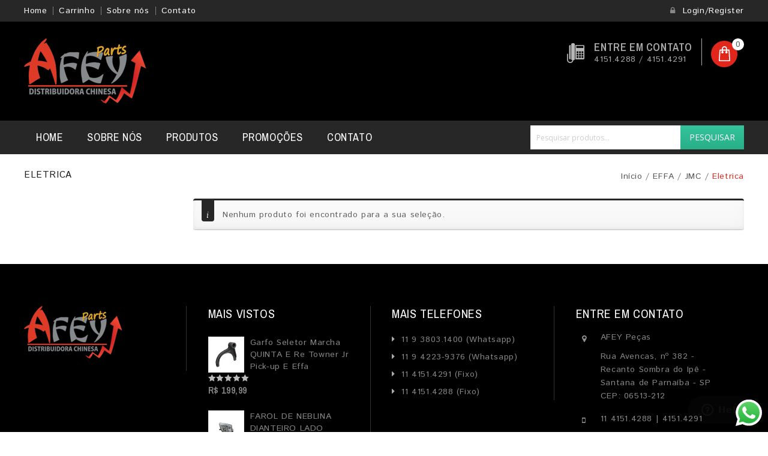

--- FILE ---
content_type: text/html; charset=UTF-8
request_url: https://www.afeypecas-loja.com.br/categoria-produto/effa/jmc/eletrica-jmc/
body_size: 12903
content:
<!DOCTYPE html>
<!--[if IE 7]>
<html class="ie ie7" lang="pt-BR">
<![endif]-->
<!--[if IE 8]>
<html class="ie ie8" lang="pt-BR">
<![endif]-->
<!--[if !(IE 7) | !(IE 8) ]><!-->
<html lang="pt-BR">
<!--<![endif]-->
<head>
<meta charset="UTF-8"/>
<meta name="viewport" content="width=device-width,initial-scale=1"/>
<link rel="profile" href="http://gmpg.org/xfn/11">
<link rel="pingback" href="https://www.afeypecas-loja.com.br/xmlrpc.php">
<!--[if lt IE 9]>
	<script src="https://www.afeypecas-loja.com.br/wp-content/themes/WCM010020/js/html5.js"></script>
	<![endif]-->
		<!--Display favivon -->
<link rel="shortcut icon" type="image/png" href="https://www.afeypecas-loja.com.br/wp-content/uploads/2015/09/favicon.ico" /><style>
		</style>	
				<script>document.documentElement.className = document.documentElement.className + ' yes-js js_active js'</script>
			<!--[if lt IE 9]>
		<![endif]-->

	<!-- This site is optimized with the Yoast SEO plugin v14.7 - https://yoast.com/wordpress/plugins/seo/ -->
	<title>Arquivos Eletrica - Loja Afey Peças</title>
	<meta name="robots" content="index, follow" />
	<meta name="googlebot" content="index, follow, max-snippet:-1, max-image-preview:large, max-video-preview:-1" />
	<meta name="bingbot" content="index, follow, max-snippet:-1, max-image-preview:large, max-video-preview:-1" />
	<link rel="canonical" href="https://www.afeypecas-loja.com.br/categoria-produto/effa/jmc/eletrica-jmc/" />
	<meta property="og:locale" content="pt_BR" />
	<meta property="og:type" content="article" />
	<meta property="og:title" content="Arquivos Eletrica - Loja Afey Peças" />
	<meta property="og:url" content="https://www.afeypecas-loja.com.br/categoria-produto/effa/jmc/eletrica-jmc/" />
	<meta property="og:site_name" content="Loja Afey Peças" />
	<meta name="twitter:card" content="summary" />
	<script type="application/ld+json" class="yoast-schema-graph">{"@context":"https://schema.org","@graph":[{"@type":"WebSite","@id":"https://www.afeypecas-loja.com.br/#website","url":"https://www.afeypecas-loja.com.br/","name":"Loja Afey Pe\u00e7as","description":"Pe\u00e7as para Carros, Effa, Lifan, Hafei e muito mais...","potentialAction":[{"@type":"SearchAction","target":"https://www.afeypecas-loja.com.br/?s={search_term_string}","query-input":"required name=search_term_string"}],"inLanguage":"pt-BR"},{"@type":"CollectionPage","@id":"https://www.afeypecas-loja.com.br/categoria-produto/effa/jmc/eletrica-jmc/#webpage","url":"https://www.afeypecas-loja.com.br/categoria-produto/effa/jmc/eletrica-jmc/","name":"Arquivos Eletrica - Loja Afey Pe\u00e7as","isPartOf":{"@id":"https://www.afeypecas-loja.com.br/#website"},"inLanguage":"pt-BR"}]}</script>
	<!-- / Yoast SEO plugin. -->


<script>console.log('PixelYourSite Free version 7.1.10');</script>
<link rel='dns-prefetch' href='//www.afeypecas-loja.com.br' />
<link rel='dns-prefetch' href='//cdn.jsdelivr.net' />
<link rel='dns-prefetch' href='//fonts.googleapis.com' />
<link rel='dns-prefetch' href='//s.w.org' />
<link rel="alternate" type="application/rss+xml" title="Feed para Loja Afey Peças &raquo;" href="https://www.afeypecas-loja.com.br/feed/" />
<link rel="alternate" type="application/rss+xml" title="Feed de comentários para Loja Afey Peças &raquo;" href="https://www.afeypecas-loja.com.br/comments/feed/" />
<link rel="alternate" type="application/rss+xml" title="Feed para Loja Afey Peças &raquo; Eletrica Categoria" href="https://www.afeypecas-loja.com.br/categoria-produto/effa/jmc/eletrica-jmc/feed/" />
		<script>
			window._wpemojiSettings = {"baseUrl":"https:\/\/s.w.org\/images\/core\/emoji\/12.0.0-1\/72x72\/","ext":".png","svgUrl":"https:\/\/s.w.org\/images\/core\/emoji\/12.0.0-1\/svg\/","svgExt":".svg","source":{"concatemoji":"https:\/\/www.afeypecas-loja.com.br\/wp-includes\/js\/wp-emoji-release.min.js?ver=5.4.2"}};
			/*! This file is auto-generated */
			!function(e,a,t){var r,n,o,i,p=a.createElement("canvas"),s=p.getContext&&p.getContext("2d");function c(e,t){var a=String.fromCharCode;s.clearRect(0,0,p.width,p.height),s.fillText(a.apply(this,e),0,0);var r=p.toDataURL();return s.clearRect(0,0,p.width,p.height),s.fillText(a.apply(this,t),0,0),r===p.toDataURL()}function l(e){if(!s||!s.fillText)return!1;switch(s.textBaseline="top",s.font="600 32px Arial",e){case"flag":return!c([127987,65039,8205,9895,65039],[127987,65039,8203,9895,65039])&&(!c([55356,56826,55356,56819],[55356,56826,8203,55356,56819])&&!c([55356,57332,56128,56423,56128,56418,56128,56421,56128,56430,56128,56423,56128,56447],[55356,57332,8203,56128,56423,8203,56128,56418,8203,56128,56421,8203,56128,56430,8203,56128,56423,8203,56128,56447]));case"emoji":return!c([55357,56424,55356,57342,8205,55358,56605,8205,55357,56424,55356,57340],[55357,56424,55356,57342,8203,55358,56605,8203,55357,56424,55356,57340])}return!1}function d(e){var t=a.createElement("script");t.src=e,t.defer=t.type="text/javascript",a.getElementsByTagName("head")[0].appendChild(t)}for(i=Array("flag","emoji"),t.supports={everything:!0,everythingExceptFlag:!0},o=0;o<i.length;o++)t.supports[i[o]]=l(i[o]),t.supports.everything=t.supports.everything&&t.supports[i[o]],"flag"!==i[o]&&(t.supports.everythingExceptFlag=t.supports.everythingExceptFlag&&t.supports[i[o]]);t.supports.everythingExceptFlag=t.supports.everythingExceptFlag&&!t.supports.flag,t.DOMReady=!1,t.readyCallback=function(){t.DOMReady=!0},t.supports.everything||(n=function(){t.readyCallback()},a.addEventListener?(a.addEventListener("DOMContentLoaded",n,!1),e.addEventListener("load",n,!1)):(e.attachEvent("onload",n),a.attachEvent("onreadystatechange",function(){"complete"===a.readyState&&t.readyCallback()})),(r=t.source||{}).concatemoji?d(r.concatemoji):r.wpemoji&&r.twemoji&&(d(r.twemoji),d(r.wpemoji)))}(window,document,window._wpemojiSettings);
		</script>
		<style>
img.wp-smiley,
img.emoji {
	display: inline !important;
	border: none !important;
	box-shadow: none !important;
	height: 1em !important;
	width: 1em !important;
	margin: 0 .07em !important;
	vertical-align: -0.1em !important;
	background: none !important;
	padding: 0 !important;
}
</style>
	<link rel='stylesheet' id='opensans-user-css'  href='https://fonts.googleapis.com/css?family=Open+Sans&#038;ver=5.4.2' media='all' />
<link rel='stylesheet' id='IstokWeb-user-css'  href='https://fonts.googleapis.com/css?family=Istok+Web%3A400%2C700%2C400italic%2C700italic&#038;ver=5.4.2' media='all' />
<link rel='stylesheet' id='ArchivoNarrow-user-css'  href='https://fonts.googleapis.com/css?family=Archivo+Narrow%3A300%2C400%2C500%2C600%2C700&#038;ver=5.4.2' media='all' />
<link rel='stylesheet' id='css-isotope-css'  href='https://www.afeypecas-loja.com.br/wp-content/themes/WCM010020/css/isotop-port.css?ver=5.4.2' media='all' />
<link rel='stylesheet' id='custom-css'  href='https://www.afeypecas-loja.com.br/wp-content/themes/WCM010020/css/megnor/custom.css?ver=5.4.2' media='all' />
<link rel='stylesheet' id='owl-carousel-css'  href='https://www.afeypecas-loja.com.br/wp-content/themes/WCM010020/css/megnor/owl.carousel.css?ver=5.4.2' media='all' />
<link rel='stylesheet' id='shadowbox-css'  href='https://www.afeypecas-loja.com.br/wp-content/themes/WCM010020/css/megnor/shadowbox.css?ver=5.4.2' media='all' />
<link rel='stylesheet' id='shortcode-style-css'  href='https://www.afeypecas-loja.com.br/wp-content/themes/WCM010020/css/megnor/shortcode_style.css?ver=5.4.2' media='all' />
<link rel='stylesheet' id='animate-min-css'  href='https://www.afeypecas-loja.com.br/wp-content/themes/WCM010020/css/megnor/animate.min.css?ver=5.4.2' media='all' />
<link rel='stylesheet' id='tm-css-flexslider-css'  href='https://www.afeypecas-loja.com.br/wp-content/themes/WCM010020/css/megnor/tm_flexslider.css?ver=5.4.2' media='all' />
<link rel='stylesheet' id='tm-elastic-slider-css'  href='https://www.afeypecas-loja.com.br/wp-content/themes/WCM010020/css/megnor/tm_elastic_slider.css?ver=5.4.2' media='all' />
<link rel='stylesheet' id='tmpmela-block-style-css'  href='https://www.afeypecas-loja.com.br/wp-content/themes/WCM010020/css/megnor/blocks.css?ver=5.4.2' media='all' />
<link rel='stylesheet' id='templatelema-woocommerce-css-css'  href='https://www.afeypecas-loja.com.br/wp-content/themes/WCM010020/css/megnor/woocommerce.css?ver=5.4.2' media='all' />
<link rel='stylesheet' id='wp-block-library-css'  href='https://www.afeypecas-loja.com.br/wp-includes/css/dist/block-library/style.min.css?ver=5.4.2' media='all' />
<link rel='stylesheet' id='wp-block-library-theme-css'  href='https://www.afeypecas-loja.com.br/wp-includes/css/dist/block-library/theme.min.css?ver=5.4.2' media='all' />
<link rel='stylesheet' id='wc-block-vendors-style-css'  href='https://www.afeypecas-loja.com.br/wp-content/plugins/woocommerce/packages/woocommerce-blocks/build/vendors-style.css?ver=2.7.2' media='all' />
<link rel='stylesheet' id='wc-block-style-css'  href='https://www.afeypecas-loja.com.br/wp-content/plugins/woocommerce/packages/woocommerce-blocks/build/style.css?ver=2.7.2' media='all' />
<link rel='stylesheet' id='jquery-selectBox-css'  href='https://www.afeypecas-loja.com.br/wp-content/plugins/yith-woocommerce-wishlist/assets/css/jquery.selectBox.css?ver=1.2.0' media='all' />
<link rel='stylesheet' id='yith-wcwl-font-awesome-css'  href='https://www.afeypecas-loja.com.br/wp-content/plugins/yith-woocommerce-wishlist/assets/css/font-awesome.min.css?ver=4.7.0' media='all' />
<link rel='stylesheet' id='yith-wcwl-main-css'  href='https://www.afeypecas-loja.com.br/wp-content/plugins/yith-woocommerce-wishlist/assets/css/style.css?ver=3.0.11' media='all' />
<link rel='stylesheet' id='ccw_main_css-css'  href='https://www.afeypecas-loja.com.br/wp-content/plugins/click-to-chat-for-whatsapp/prev/assets/css/mainstyles.css?ver=1.7.5' media='all' />
<link rel='stylesheet' id='contact-form-7-css'  href='https://www.afeypecas-loja.com.br/wp-content/plugins/contact-form-7/includes/css/styles.css?ver=5.2.1' media='all' />
<link rel='stylesheet' id='apm-styles-css'  href='https://www.afeypecas-loja.com.br/wp-content/plugins/woocommerce-accepted-payment-methods/assets/css/style.css?ver=5.4.2' media='all' />
<style id='woocommerce-inline-inline-css'>
.woocommerce form .form-row .required { visibility: visible; }
</style>
<link rel='stylesheet' id='yith-quick-view-css'  href='https://www.afeypecas-loja.com.br/wp-content/plugins/yith-woocommerce-quick-view/assets/css/yith-quick-view.css?ver=1.4.2' media='all' />
<style id='yith-quick-view-inline-css'>

				#yith-quick-view-modal .yith-wcqv-main{background:#ffffff;}
				#yith-quick-view-close{color:#cdcdcd;}
				#yith-quick-view-close:hover{color:#ff0000;}
</style>
<link rel='stylesheet' id='yith-wcwtl-style-css'  href='https://www.afeypecas-loja.com.br/wp-content/plugins/yith-woocommerce-waiting-list-premium/assets/css/ywcwtl.css?ver=1.5.1' media='all' />
<style id='yith-wcwtl-style-inline-css'>
#yith-wcwtl-output .button.alt{background:#dd3927;color:#ffffff;}
			#yith-wcwtl-output .button.alt:hover{background:#bd1d1d;color:#ffffff;}
			#yith-wcwtl-output .button.button-leave.alt{background:#ecc01c;color:#111111;}
			#yith-wcwtl-output .button.button-leave.alt:hover{background:#e1a326;color:#0f0f0f;}
			#yith-wcwtl-output p, #yith-wcwtl-output label{font-size:15px;color:#333333;}
</style>
<link rel='stylesheet' id='woocommerce_prettyPhoto_css-css'  href='//www.afeypecas-loja.com.br/wp-content/plugins/woocommerce/assets/css/prettyPhoto.css?ver=5.4.2' media='all' />
<link rel='stylesheet' id='templatemela-fonts-css'  href='//fonts.googleapis.com/css?family=Source+Sans+Pro%3A300%2C400%2C700%2C300italic%2C400italic%2C700italic%7CBitter%3A400%2C700&#038;subset=latin%2Clatin-ext' media='all' />
<link rel='stylesheet' id='font_awesome-css'  href='https://www.afeypecas-loja.com.br/wp-content/themes/WCM010020/fonts/css/font-awesome.css?ver=2.09' media='all' />
<link rel='stylesheet' id='templatemela-style-css'  href='https://www.afeypecas-loja.com.br/wp-content/themes/WCM010020-Red/style.css?ver=2014-02-01' media='all' />
<link rel='stylesheet' id='grid-list-layout-css'  href='https://www.afeypecas-loja.com.br/wp-content/plugins/woocommerce-grid-list-toggle/assets/css/style.css?ver=5.4.2' media='all' />
<link rel='stylesheet' id='grid-list-button-css'  href='https://www.afeypecas-loja.com.br/wp-content/plugins/woocommerce-grid-list-toggle/assets/css/button.css?ver=5.4.2' media='all' />
<link rel='stylesheet' id='dashicons-css'  href='https://www.afeypecas-loja.com.br/wp-includes/css/dashicons.min.css?ver=5.4.2' media='all' />
<style id='dashicons-inline-css'>
[data-font="Dashicons"]:before {font-family: 'Dashicons' !important;content: attr(data-icon) !important;speak: none !important;font-weight: normal !important;font-variant: normal !important;text-transform: none !important;line-height: 1 !important;font-style: normal !important;-webkit-font-smoothing: antialiased !important;-moz-osx-font-smoothing: grayscale !important;}
</style>
<script src='https://www.afeypecas-loja.com.br/wp-includes/js/jquery/jquery.js?ver=1.12.4-wp'></script>
<script src='https://www.afeypecas-loja.com.br/wp-includes/js/jquery/jquery-migrate.min.js?ver=1.4.1'></script>
<script src='https://www.afeypecas-loja.com.br/wp-content/plugins/woocommerce/assets/js/js-cookie/js.cookie.min.js?ver=2.1.4'></script>
<script src='https://www.afeypecas-loja.com.br/wp-content/themes/WCM010020/js/megnor/waypoints.min.js?ver=5.4.2'></script>
<script src='https://www.afeypecas-loja.com.br/wp-content/plugins/pixelyoursite/dist/scripts/jquery.bind-first-0.2.3.min.js?ver=5.4.2'></script>
<script>
/* <![CDATA[ */
var pysOptions = {"staticEvents":{"facebook":{"PageView":[{"params":[],"delay":0,"ids":[]}],"GeneralEvent":[{"params":{"post_type":"product_cat","post_id":"378","content_name":"Eletrica"},"delay":0,"ids":[]}],"ViewCategory":[{"params":{"content_type":"product","content_category":"JMC, EFFA","content_name":"Eletrica","content_ids":"[]"},"delay":0,"ids":[]}]},"ga":{"view_item_list":[{"params":{"event_category":"ecommerce","event_label":"EFFA\/JMC\/Eletrica","items":[],"non_interaction":true},"delay":0,"ids":[]}]}},"dynamicEventsParams":[],"dynamicEventsTriggers":[],"facebook":{"pixelIds":["<!-- Facebook Pixel Code -->  !function(f,b,e,v,n,t,s) {if(f.fbq)return;n=f.fbq=function(){n.callMethod? n.callMethod.apply(n,arguments):n.queue.push(arguments)}; if(!f._fbq)f._fbq=n;n.push=n;n.loaded=!0;n.version='2.0'; n.queue=[];t=b.createElement(e);t.async=!0; t.src=v;s=b.getElementsByTagName(e)[0]; s.parentNode.insertBefore(t,s)}(window, document,'script', 'https:\/\/connect.facebook.net\/en_US\/fbevents.js'); fbq('init', '620185398813573'); fbq('track', 'PageView');  <img height=\"1\" width=\"1\" src=\"https:\/\/www.facebook.com\/tr?id=620185398813573&amp;ev=PageView&amp;noscript=1\" \/> <!-- End Facebook Pixel Code -->"],"advancedMatching":[],"removeMetadata":false,"contentParams":{"post_type":"product_cat","post_id":378,"content_name":"Eletrica"},"commentEventEnabled":true,"wooVariableAsSimple":false,"downloadEnabled":true,"formEventEnabled":true,"serverApiEnabled":false,"wooCRSendFromServer":false},"ga":{"trackingIds":["<!-- Global site tag (gtag.js) - Google Analytics -->     window.dataLayer = window.dataLayer || [];   function gtag(){dataLayer.push(arguments);}   gtag('js', new Date());    gtag('config', 'UA-158202245-1'); "],"enhanceLinkAttr":false,"anonimizeIP":false,"commentEventEnabled":true,"commentEventNonInteractive":false,"downloadEnabled":true,"downloadEventNonInteractive":false,"formEventEnabled":true,"crossDomainEnabled":false,"crossDomainAcceptIncoming":false,"crossDomainDomains":[]},"debug":"","siteUrl":"https:\/\/www.afeypecas-loja.com.br","ajaxUrl":"https:\/\/www.afeypecas-loja.com.br\/wp-admin\/admin-ajax.php","commonEventParams":{"domain":"www.afeypecas-loja.com.br","user_roles":"guest","plugin":"PixelYourSite"},"commentEventEnabled":"1","downloadEventEnabled":"1","downloadExtensions":["","doc","exe","js","pdf","ppt","tgz","zip","xls"],"formEventEnabled":"1","gdpr":{"ajax_enabled":false,"all_disabled_by_api":false,"facebook_disabled_by_api":false,"analytics_disabled_by_api":false,"google_ads_disabled_by_api":false,"pinterest_disabled_by_api":false,"bing_disabled_by_api":false,"facebook_prior_consent_enabled":true,"analytics_prior_consent_enabled":true,"google_ads_prior_consent_enabled":null,"pinterest_prior_consent_enabled":true,"bing_prior_consent_enabled":true,"cookiebot_integration_enabled":false,"cookiebot_facebook_consent_category":"marketing","cookiebot_analytics_consent_category":"statistics","cookiebot_google_ads_consent_category":null,"cookiebot_pinterest_consent_category":"marketing","cookiebot_bing_consent_category":"marketing","ginger_integration_enabled":false,"cookie_notice_integration_enabled":false,"cookie_law_info_integration_enabled":false},"woo":{"enabled":true,"addToCartOnButtonEnabled":true,"addToCartOnButtonValueEnabled":true,"addToCartOnButtonValueOption":"price","removeFromCartEnabled":true,"removeFromCartSelector":"form.woocommerce-cart-form .remove"},"edd":{"enabled":false,"addToCartOnButtonEnabled":true,"addToCartOnButtonValueEnabled":true,"addToCartOnButtonValueOption":"price","removeFromCartEnabled":true}};
/* ]]> */
</script>
<script src='https://www.afeypecas-loja.com.br/wp-content/plugins/pixelyoursite/dist/scripts/public.js?ver=7.1.10'></script>
<script src='https://www.afeypecas-loja.com.br/wp-content/plugins/woocommerce-grid-list-toggle/assets/js/jquery.cookie.min.js?ver=5.4.2'></script>
<script src='https://www.afeypecas-loja.com.br/wp-content/plugins/woocommerce-grid-list-toggle/assets/js/jquery.gridlistview.min.js?ver=5.4.2'></script>
<link rel='https://api.w.org/' href='https://www.afeypecas-loja.com.br/wp-json/' />
<link rel="EditURI" type="application/rsd+xml" title="RSD" href="https://www.afeypecas-loja.com.br/xmlrpc.php?rsd" />
<link rel="wlwmanifest" type="application/wlwmanifest+xml" href="https://www.afeypecas-loja.com.br/wp-includes/wlwmanifest.xml" /> 
<meta name="generator" content="WordPress 5.4.2" />
<meta name="generator" content="WooCommerce 4.3.1" />
<style>

	.topbar-outer { 
		background-color:#272727; 
	}
	.topbar-main { color:#FFFFFF;background-color:#272727 ; }
	.topbar-main a, .header-menu-links li a, .header_login a{ color:#FFFFFF; }
	.site-header{
		background-color:#000000 ;
	}
	.topbar-main a:hover, .header-menu-links li a:hover, .header_login a:hover{ color:#E43D2D; }
	.site-footer {
		background-color:#000000 ;
	}
	a {
		color:#555555;
	}
	a:hover {
		color:#B93B14;
	}
	.footer a, .site-footer a, .site-footer, .footer-menu-links li a, .site-footer .widget.woocommerce ul li a{
		color:#898888; 
	}
	.site-info a:hover, .static-links-list a:hover::before, .site-footer .widget.woocommerce ul li a:hover{
		color:#E43D2D;		 
	}
	.widget button, .widget input[type="button"], .widget input[type="reset"], .widget input[type="submit"], a.button, button, .contributor-posts-link, input[type="button"], input[type="reset"], input[type="submit"], .button_content_inner a, .woocommerce #content input.button, .woocommerce #respond input#submit, .woocommerce a.button, .woocommerce button.button, .woocommerce input.button, .woocommerce-page #content input.button, .woocommerce-page #respond input#submit, .woocommerce-page a.button, .woocommerce-page button.button, .woocommerce-page input.button,.read-more-link
	{
	background-color:#E2A427; 
	}
	.widget input[type="button"]:hover,.widget input[type="button"]:focus,.widget input[type="reset"]:hover,.widget input[type="reset"]:focus,.widget input[type="submit"]:hover,.widget input[type="submit"]:focus,a.button:hover,a.button:focus,button:hover,button:focus,.contributor-posts-link:hover,input[type="button"]:hover,input[type="button"]:focus,input[type="reset"]:hover,input[type="reset"]:focus,input[type="submit"]:hover,input[type="submit"]:focus,.calloutarea_button a.button:hover,.calloutarea_button a.button:focus,.button_content_inner a:hover,.button_content_inner a:focus,.woocommerce #content input.button:hover, .woocommerce #respond input#submit:hover, .woocommerce a.button:hover, .woocommerce button.button:hover, .woocommerce input.button:hover, .woocommerce-page #content input.button:hover, .woocommerce-page #respond input#submit:hover, .woocommerce-page a.button:hover, .woocommerce-page button.button:hover, .woocommerce-page input.button:hover,.woocommerce #content input.button.disabled,.woocommerce #content input.button:disabled,.woocommerce #respond input#submit.disabled,.woocommerce #respond input#submit:disabled,.woocommerce a.button.disabled,.woocommerce a.button:disabled,.woocommerce button.button.disabled,.woocommerce button.button:disabled,.woocommerce input.button.disabled,.woocommerce input.button:disabled,.woocommerce-page #content input.button.disabled,.woocommerce-page #content input.button:disabled,.woocommerce-page #respond input#submit.disabled,.woocommerce-page #respond input#submit:disabled,.woocommerce-page a.button.disabled,.woocommerce-page a.button:disabled,.woocommerce-page button.button.disabled,.woocommerce-page button.button:disabled,.woocommerce-page input.button.disabled,.woocommerce-page input.button:disabled,.button_content_inner .button_small:hover,.read-more-link:hover
	{
	background-color:#343434; 
	
	}	
	
</style>
<meta name="generator" content="/var/www/afeypecas-loja.com.br/htdocs/wp-content/themes/WCM010020/style.css - " />		<link href='https://fonts.googleapis.com/css?family=Istok+Web' rel='stylesheet' />
	<style>
		h1 {	
		font-family:'Istok Web', Arial, Helvetica, sans-serif;
	}	
		
		h1 {	
		color:#191919;	
	}	
			
		h2 {	
		font-family:'Istok Web', Arial, Helvetica, sans-serif;
	}	
		
		h2 {	
		color:#191919;	
	}	
			h3 {	
		font-family:'Istok Web', Arial, Helvetica, sans-serif;
	}	
		
		h3 { color:#191919;}
		
		h4 {	
		font-family:'Istok Web', Arial, Helvetica, sans-serif;
	}	
		
	
		h4 {	
		color:#606060;	
	}	
		
		h5 {	
		font-family:'Istok Web', Arial, Helvetica, sans-serif;
	}	
		
		h5 {	
		color:#606060;	
	}	
		
		h6 {	
		font-family:'Istok Web', Arial, Helvetica, sans-serif;
	}	
		
		h6 {	
		color:#000000;	
	}	
		
		.home-service h3.widget-title {	
		font-family:'Istok Web', Arial, Helvetica, sans-serif;
	}	
		
		
	
	a {
		color:#555555;
	}
	a:hover {
		color:#B93B14;
	}
	.footer a, .site-footer a, .site-footer, .footer-menu-links li a{
		color:#898888; 
	}
	.footer a:hover, .footer .footer-links li a:hover, .site-footer a:hover, .footer-menu-links li a:hover {
		color:#E43D2D;		 
	}
		h3 {	
		font-family:'Istok Web', Arial, Helvetica, sans-serif;	
	}	
		
		

	.site-footer {
		background-color:#000000 ;
	}
	.site-header{
		background-color:#000000 ;
	}

	
	body {
		background-color:#FFFFFF ;
									
		color:#696969;
	} 
	.topbar-outer { 
		background-color:#272727; 
	}
	.topbar-main { color:#FFFFFF;background-color:#272727 ; }
	.topbar-main a, .header-menu-links li a, .header_login a{ color:#FFFFFF; }
	.topbar-main a:hover, .header-menu-links li a:hover, .header_login a:hover{ color:#E43D2D; }
	.site-header {
			} 
		body {	
		font-family: 'Istok Web', Arial, Helvetica, sans-serif;	
	}
	.widget button, .widget input[type="button"], .widget input[type="reset"], .widget input[type="submit"], a.button, button, .contributor-posts-link, input[type="button"], input[type="reset"], input[type="submit"], .button_content_inner a, .woocommerce #content input.button, .woocommerce #respond input#submit, .woocommerce a.button, .woocommerce button.button, .woocommerce input.button, .woocommerce-page #content input.button, .woocommerce-page #respond input#submit, .woocommerce-page a.button, .woocommerce-page button.button, .woocommerce-page input.button
	{
		background-color:#E2A427; 
	}
	.widget input[type="button"]:hover,.widget input[type="button"]:focus,.widget input[type="reset"]:hover,.widget input[type="reset"]:focus,.widget input[type="submit"]:hover,.widget input[type="submit"]:focus,a.button:hover,a.button:focus,button:hover,button:focus,.contributor-posts-link:hover,input[type="button"]:hover,input[type="button"]:focus,input[type="reset"]:hover,input[type="reset"]:focus,input[type="submit"]:hover,input[type="submit"]:focus,.calloutarea_button a.button:hover,.calloutarea_button a.button:focus,.button_content_inner a:hover,.button_content_inner a:focus,.woocommerce #content input.button:hover, .woocommerce #respond input#submit:hover, .woocommerce a.button:hover, .woocommerce button.button:hover, .woocommerce input.button:hover, .woocommerce-page #content input.button:hover, .woocommerce-page #respond input#submit:hover, .woocommerce-page a.button:hover, .woocommerce-page button.button:hover, .woocommerce-page input.button:hover,.woocommerce #content input.button.disabled,.woocommerce #content input.button:disabled,.woocommerce #respond input#submit.disabled,.woocommerce #respond input#submit:disabled,.woocommerce a.button.disabled,.woocommerce a.button:disabled,.woocommerce button.button.disabled,.woocommerce button.button:disabled,.woocommerce input.button.disabled,.woocommerce input.button:disabled,.woocommerce-page #content input.button.disabled,.woocommerce-page #content input.button:disabled,.woocommerce-page #respond input#submit.disabled,.woocommerce-page #respond input#submit:disabled,.woocommerce-page a.button.disabled,.woocommerce-page a.button:disabled,.woocommerce-page button.button.disabled,.woocommerce-page button.button:disabled,.woocommerce-page input.button.disabled,.woocommerce-page input.button:disabled,.button_content_inner .button_small:hover
	{
		background-color:#343434; 
		
	}	
	
			
</style>
	<noscript><style>.woocommerce-product-gallery{ opacity: 1 !important; }</style></noscript>
	</head>
<body class="archive tax-product_cat term-eletrica-jmc term-378 wp-embed-responsive theme-WCM010020 woocommerce woocommerce-page woocommerce-no-js masthead-fixed list-view shop-left-sidebar">
<!--<div class="home-slider-inner banner-loading"></div>-->
<div id="page" class="hfeed site">
<!-- Header -->
		
<header id="masthead" class="site-header header2 ">
		<div class="topbar-outer">
	<div class="topbar-outer-inner">
	<div class="header-menu-links">
		<h3 class="header-menu-toggle">Menu</h3>
							<ul id="menu-menu-shopping" class="header-menu"><li id="menu-item-4340" class="menu-item menu-item-type-custom menu-item-object-custom menu-item-4340"><a href="https://afeypecas-loja.com.br">Home</a></li>
<li id="menu-item-4303" class="menu-item menu-item-type-post_type menu-item-object-page menu-item-4303"><a href="https://www.afeypecas-loja.com.br/carrinho/">Carrinho</a></li>
<li id="menu-item-4305" class="menu-item menu-item-type-post_type menu-item-object-page menu-item-4305"><a href="https://www.afeypecas-loja.com.br/sobre/">Sobre nós</a></li>
<li id="menu-item-4302" class="menu-item menu-item-type-post_type menu-item-object-page menu-item-4302"><a href="https://www.afeypecas-loja.com.br/contato/">Contato</a></li>
</ul>		</div>
		
					<div class="header_login"><!-- Start header cart -->
					<div class="header_logout">					
																								<a href="https://www.afeypecas-loja.com.br/minha-conta/" title="Login/Register" class="login show-login-link" id="show-login-link" > <i class="blog-icon fa fa-lock"></i>			Login/Register</a>
								  
					</div>
							</div>
		</div>
	</div>
	    <div class="site-header-main">
    <div class="header-main">
	<div class="header-main-inner">
      <div class="header_left">
                <a href="https://www.afeypecas-loja.com.br/" title="Loja Afey Peças" rel="home">
        <img alt="Afey Peças " src="https://afeypecas-loja.com.br/wp-content/uploads/2015/08/logo_afey_loja.png" />        </a>
                      </div>
      		<!--Start of Zendesk Chat Script-->
<script>
window.$zopim||(function(d,s){var z=$zopim=function(c){z._.push(c)},$=z.s=
d.createElement(s),e=d.getElementsByTagName(s)[0];z.set=function(o){z.set.
_.push(o)};z._=[];z.set._=[];$.async=!0;$.setAttribute("charset","utf-8");
$.src="https://v2.zopim.com/?3iOKQmkrK1Z0moACGYlKBoOgaZcEpofr";z.t=+new Date;$.
type="text/javascript";e.parentNode.insertBefore($,e)})(document,"script");
</script>
<!--End of Zendesk Chat Script-->	  
	  
      <div class="header_right">
						<!-- Start header-bottom -->
									<div class="header-contactus">
								<div class="topbar-contact"><div class="phone-content content"><span class="contact-text">Entre em Contato</span><span class="contact-phone">4151.4288 / 4151.4291</span></div></div>					</div>					  
      									<div class="header_cart">
							
																	
									<div class="cart togg">
															
									<div id="shopping_cart" class="shopping_cart tog"  title="View your shopping cart">
									
									<a class="cart-contents" href="https://www.afeypecas-loja.com.br/carrinho/" title="View your shopping cart">0</a>
									</div>	
																		<aside id="woocommerce_widget_cart-2" class="widget woocommerce widget_shopping_cart tab_content"><div class="top-arrow"> </div> <h3 class="widget-title">Carrinho</h3><div class="widget_shopping_cart_content"></div></aside>		
									</div>	
															
										

						</div>			
						
	  </div>
	</div>
   </div>
	
  
  <div class="topbar-main">
      
		<div id="navbar" class="header-bottom navbar default">
						<nav id="site-navigation" class="navigation main-navigation">
							<h3 class="menu-toggle">Menu</h3>
		  				    <a class="screen-reader-text skip-link" href="#content" title="Skip to content">Skip to content</a>	
							<div class="mega-menu">
								<div class="menu-header-top-links-container"><ul id="menu-header-top-links" class="mega"><li id="menu-item-4341" class="menu-item menu-item-type-custom menu-item-object-custom menu-item-4341"><a href="https://afeypecas-loja.com.br">Home</a></li>
<li id="menu-item-4289" class="menu-item menu-item-type-post_type menu-item-object-page menu-item-4289"><a href="https://www.afeypecas-loja.com.br/sobre/">Sobre nós</a></li>
<li id="menu-item-9559" class="menu-item menu-item-type-post_type menu-item-object-page menu-item-9559"><a href="https://www.afeypecas-loja.com.br/produtos/">Produtos</a></li>
<li id="menu-item-4595" class="menu-item menu-item-type-post_type menu-item-object-page menu-item-4595"><a href="https://www.afeypecas-loja.com.br/promocoes/">Promoções</a></li>
<li id="menu-item-4297" class="menu-item menu-item-type-post_type menu-item-object-page menu-item-4297"><a href="https://www.afeypecas-loja.com.br/contato/">Contato</a></li>
</ul></div>							</div>	
													
						</nav><!-- #site-navigation -->
													<div class="header-search">
								<form role="search" method="get" class="woocommerce-product-search" action="https://www.afeypecas-loja.com.br/">
	<label class="screen-reader-text" for="woocommerce-product-search-field-0">Pesquisar por:</label>
	<input type="search" id="woocommerce-product-search-field-0" class="search-field" placeholder="Pesquisar produtos&hellip;" value="" name="s" />
	<button type="submit" value="Pesquisar">Pesquisar</button>
	<input type="hidden" name="post_type" value="product" />
</form>
 	
							</div>
							
					</div><!-- End header-bottom #navbar -->	
				</div>
  <!-- End site-main -->	
  
  </div>
</header>
	
    <!-- End header-main -->							
	  
    </div>
<!-- Start main slider -->



<!-- #masthead -->
				<!-- Center -->
<div id="main" class="site-main extra">
<div class="main_inner">

			
<div class="main-content-inner-full">
		<div class="page-title header">
  <div class="page-title-inner">
    <h1 class="entry-title-main">
    </h1>
    <div class="breadcrumbs">
      </div>
  </div>
</div>
		<div class="main-content-inner left-sidebar ">
	<div class="page-title">
			<div class="page-title-inner">
				<h1 class="entry-title-main">Eletrica</h1>
			</div>
		</div>
	<div id="primary" class="content-area"><main id="content" class="site-main" role="main"><nav class="woocommerce-breadcrumb"><span><a href="https://www.afeypecas-loja.com.br">Início</a></span> / <span><a href="https://www.afeypecas-loja.com.br/categoria-produto/effa/">EFFA</a></span> / <span><a href="https://www.afeypecas-loja.com.br/categoria-produto/effa/jmc/">JMC</a></span> / <span>Eletrica</span></nav>				<p class="woocommerce-info">Nenhum produto foi encontrado para a sua seleção.</p>
</main></div>	
<div id="secondary">
    </div>
<!-- #secondary -->
</div>
		</div>
<!-- .main-content-inner -->
</div>
<!-- .main_inner -->
</div>
<!-- #main -->
		</div>

<footer id="colophon" class="site-footer" role="contentinfo">
<div class="footer-top">
	<div class="footer-top-inner">
		</div>
</div>
  <div class="footer_inner">
    			
	
    <div id="footer-widget-area">
    <div id="first" class="first-widget footer-widget">
    <aside id="footeraboutwidget-3" class="widget widgets-about">		 <div class="home-about-me hb-animate-element left-to-right"> 		 
				

				<div class="tm-about-text">								 
				 	 <a href="#" 
						> 
						<img src="https://afeypecas-loja.com.br/wp-content/uploads/2015/08/logo_afey_loja.jpg" class="vv" />
					 </a> 				 				 
					<div class="tm-about-description">					
										
					</div>
				</div>
					
				
							
		</div>
		</aside><aside id="text-2" class="widget widget_text">			<div class="textwidget"><span id="siteseal"><script src="https://seal.godaddy.com/getSeal?sealID=uaFXKRwJo0OEjocyUTn3aUkxUzSoYuHwbCTpAlN88hS905ezwtO02bItuo17"></script></sp</div>
		</aside>  </div>
  <!-- #first .widget-area -->
      <div id="second" class="second-widget footer-widget">
    <aside id="woocommerce_top_rated_products-3" class="widget woocommerce widget_top_rated_products"><h3 class="widget-title">MAIS VISTOS</h3><ul class="product_list_widget"><li>
	
	<a href="https://www.afeypecas-loja.com.br/produto/garfo-seletor-marcha-quinta-e-re-towner-jr-pick-up-e-effa/">
		<img width="200" height="200" src="https://www.afeypecas-loja.com.br/wp-content/uploads/2024/12/1-2024-12-20T104948.076-200x200.png" class="attachment-woocommerce_thumbnail size-woocommerce_thumbnail" alt="" srcset="https://www.afeypecas-loja.com.br/wp-content/uploads/2024/12/1-2024-12-20T104948.076-200x200.png 200w, https://www.afeypecas-loja.com.br/wp-content/uploads/2024/12/1-2024-12-20T104948.076-300x300.png 300w, https://www.afeypecas-loja.com.br/wp-content/uploads/2024/12/1-2024-12-20T104948.076-1024x1024.png 1024w, https://www.afeypecas-loja.com.br/wp-content/uploads/2024/12/1-2024-12-20T104948.076-150x150.png 150w, https://www.afeypecas-loja.com.br/wp-content/uploads/2024/12/1-2024-12-20T104948.076-768x768.png 768w, https://www.afeypecas-loja.com.br/wp-content/uploads/2024/12/1-2024-12-20T104948.076-145x145.png 145w, https://www.afeypecas-loja.com.br/wp-content/uploads/2024/12/1-2024-12-20T104948.076-50x50.png 50w, https://www.afeypecas-loja.com.br/wp-content/uploads/2024/12/1-2024-12-20T104948.076-450x450.png 450w, https://www.afeypecas-loja.com.br/wp-content/uploads/2024/12/1-2024-12-20T104948.076-100x100.png 100w, https://www.afeypecas-loja.com.br/wp-content/uploads/2024/12/1-2024-12-20T104948.076-600x600.png 600w, https://www.afeypecas-loja.com.br/wp-content/uploads/2024/12/1-2024-12-20T104948.076.png 1200w" sizes="(max-width: 200px) 100vw, 200px" />		<span class="product-title">Garfo Seletor Marcha QUINTA E Re Towner Jr Pick-up E Effa</span>
	</a>

			<div class="star-rating" title="Not yet rated"><span style="width:0%"><strong class="rating">0</strong> out of 5</span></div>	
	<span class="woocommerce-Price-amount amount"><span class="woocommerce-Price-currencySymbol">&#82;&#36;</span>&nbsp;199,99</span>
	</li>
<li>
	
	<a href="https://www.afeypecas-loja.com.br/produto/farol-de-neblina-dianteiro-lado-esquerdo-effa-m100-07/">
		<img width="200" height="200" src="https://www.afeypecas-loja.com.br/wp-content/uploads/2025/04/1-15-200x200.png" class="attachment-woocommerce_thumbnail size-woocommerce_thumbnail" alt="" srcset="https://www.afeypecas-loja.com.br/wp-content/uploads/2025/04/1-15-200x200.png 200w, https://www.afeypecas-loja.com.br/wp-content/uploads/2025/04/1-15-300x300.png 300w, https://www.afeypecas-loja.com.br/wp-content/uploads/2025/04/1-15-1024x1024.png 1024w, https://www.afeypecas-loja.com.br/wp-content/uploads/2025/04/1-15-150x150.png 150w, https://www.afeypecas-loja.com.br/wp-content/uploads/2025/04/1-15-768x768.png 768w, https://www.afeypecas-loja.com.br/wp-content/uploads/2025/04/1-15-145x145.png 145w, https://www.afeypecas-loja.com.br/wp-content/uploads/2025/04/1-15-50x50.png 50w, https://www.afeypecas-loja.com.br/wp-content/uploads/2025/04/1-15-450x450.png 450w, https://www.afeypecas-loja.com.br/wp-content/uploads/2025/04/1-15-100x100.png 100w, https://www.afeypecas-loja.com.br/wp-content/uploads/2025/04/1-15-600x600.png 600w, https://www.afeypecas-loja.com.br/wp-content/uploads/2025/04/1-15.png 1200w" sizes="(max-width: 200px) 100vw, 200px" />		<span class="product-title">FAROL DE NEBLINA DIANTEIRO LADO ESQUERDO EFFA M100 - 07</span>
	</a>

			<div class="star-rating" title="Not yet rated"><span style="width:0%"><strong class="rating">0</strong> out of 5</span></div>	
	<span class="woocommerce-Price-amount amount"><span class="woocommerce-Price-currencySymbol">&#82;&#36;</span>&nbsp;129,99</span>
	</li>
</ul></aside>  </div>
  <!-- #second .widget-area -->
      <div id="third" class="third-widget footer-widget">
    <aside id="staticlinkswidget-2" class="widget widgets-static-links"><h3 class="widget-title">MAIS TELEFONES</h3> 
		<ul>
			<li>
		<div class="static-links-list">
						<span><a href="#">
				11 9 3803.1400 (Whatsapp)</a></span>
				
				
						<span><a href="#">
				11 9 4223-9376 (Whatsapp)</a></span>
				
						<span><a href="#">
				11 4151.4291 (Fixo)</a></span>
									<span><a href="#">
				11 4151.4288 (Fixo)</a></span>
												
		</div>
			</li>
		</ul>
		</aside>  </div>
  <!-- #third .widget-area -->
      <div id="fourth" class="fourth-widget footer-widget">
    <aside id="footercontactuswidget-2" class="widget widgets-footercontact"><h3 class="widget-title">ENTRE EM CONTATO</h3> 
		<ul>
			<li>
		<div class="contact_wrapper">
			<div class="address">
				<i class="fa fa-map-marker"></i>	
					<div class="address_content">
									
							<div class="contact_title">
								AFEY Peças							</div>
																			<div class="contact_address">Rua Avencas, nº 382 - Recanto Sombra do Ipê -  Santana de Parnaíba - SP CEP: 06513-212 </div>
							
					</div>
			</div>
			<div class="phone">
				<i class="fa fa-mobile"></i>
									<div class="contact_phone">11 4151.4288 | 4151.4291</div>
					
			</div>
		<div class="email">
			<i class="fa fa-envelope "></i>
							<div class="contact_email"><a href="					mailto:vendas@afeypecas.com.br" >
					vendas@afeypecas.com.br</a>
				</div>
					</div>
		</div>
			</li>
		</ul>
		</aside>  </div>
  <!-- #fourth .widget-area -->
    </div>	<!-- .footer-bottom -->
  </div>
    
  <!--. Footer inner -->
</footer>
<div class="footer-bottom">
	<div class="footer-bottom-container">
	<div class="footer-bottom-left">
      <div class="footer-menu-links">
        <ul id="menu-menu-shopping-1" class="footer-menu"><li class="menu-item menu-item-type-custom menu-item-object-custom menu-item-4340"><a href="https://afeypecas-loja.com.br">Home</a></li>
<li class="menu-item menu-item-type-post_type menu-item-object-page menu-item-4303"><a href="https://www.afeypecas-loja.com.br/carrinho/">Carrinho</a></li>
<li class="menu-item menu-item-type-post_type menu-item-object-page menu-item-4305"><a href="https://www.afeypecas-loja.com.br/sobre/">Sobre nós</a></li>
<li class="menu-item menu-item-type-post_type menu-item-object-page menu-item-4302"><a href="https://www.afeypecas-loja.com.br/contato/">Contato</a></li>
</ul>      </div>
      <!-- #footer-menu-links -->
	  
      <div class="site-info">   &copy; 2025 <a href="http://www.agenciatact.com.br/" title="Loja Afey Peças" target="_blank" rel="home">Desenvolvido por Agência TACT.        </a>
              </div>
	 </div>
	 <div class="footer-bottom-right">
	  <div id="fifth" class="fifth-widget footer-widget animated" data-animated="fadeInRight">
    	  	  </div>
	 </div>
	  	       
	  </div>
    </div>
<!-- #colophon -->
			
</div>
<!-- #page -->
<div class="backtotop"><a style="display: none;" id="to_top" href="#"></a></div>

<div id="yith-quick-view-modal">
	<div class="yith-quick-view-overlay"></div>
	<div class="yith-wcqv-wrapper">
		<div class="yith-wcqv-main">
			<div class="yith-wcqv-head">
				<a href="#" id="yith-quick-view-close" class="yith-wcqv-close">X</a>
			</div>
			<div id="yith-quick-view-content" class="woocommerce single-product"></div>
		</div>
	</div>
</div>
<div class="ccw_plugin chatbot" style="bottom:10px; right:10px;" >
    <!-- style 3  logo -->
    <div class="ccw_style3 animated no-animation ccw-no-hover-an ">
        <a target="_blank" href="https://web.whatsapp.com/send?phone=5511938031400&text=Olá, gostaria de obter mais informações sobre seus produtos" class="img-icon-a nofocus">   
            <img class="img-icon ccw-analytics" id="style-3" data-ccw="style-3" style="height: 44px;" src="https://www.afeypecas-loja.com.br/wp-content/plugins/click-to-chat-for-whatsapp/./new/inc/assets/img/whatsapp-logo.svg" alt="WhatsApp chat">
        </a>
    </div>
</div><script type="application/ld+json">{"@context":"https:\/\/schema.org\/","@type":"BreadcrumbList","itemListElement":[{"@type":"ListItem","position":1,"item":{"name":"In\u00edcio","@id":"https:\/\/www.afeypecas-loja.com.br"}},{"@type":"ListItem","position":2,"item":{"name":"EFFA","@id":"https:\/\/www.afeypecas-loja.com.br\/categoria-produto\/effa\/"}},{"@type":"ListItem","position":3,"item":{"name":"JMC","@id":"https:\/\/www.afeypecas-loja.com.br\/categoria-produto\/effa\/jmc\/"}},{"@type":"ListItem","position":4,"item":{"name":"Eletrica","@id":"https:\/\/www.afeypecas-loja.com.br\/categoria-produto\/effa\/jmc\/eletrica-jmc\/"}}]}</script><noscript><img height="1" width="1" style="display: none;" src="https://www.facebook.com/tr?id=<!-- Facebook Pixel Code -->  !function(f,b,e,v,n,t,s) {if(f.fbq)return;n=f.fbq=function(){n.callMethod? n.callMethod.apply(n,arguments):n.queue.push(arguments)}; if(!f._fbq)f._fbq=n;n.push=n;n.loaded=!0;n.version='2.0'; n.queue=[];t=b.createElement(e);t.async=!0; t.src=v;s=b.getElementsByTagName(e)[0]; s.parentNode.insertBefore(t,s)}(window, document,'script', 'https://connect.facebook.net/en_US/fbevents.js'); fbq('init', '620185398813573'); fbq('track', 'PageView');  <img height="1" width="1" src="https://www.facebook.com/tr?id=620185398813573&amp;ev=PageView&amp;noscript=1" /> <!-- End Facebook Pixel Code -->&ev=PageView&noscript=1" alt="facebook_pixel"></noscript>
<noscript><img height="1" width="1" style="display: none;" src="https://www.facebook.com/tr?id=<!-- Facebook Pixel Code -->  !function(f,b,e,v,n,t,s) {if(f.fbq)return;n=f.fbq=function(){n.callMethod? n.callMethod.apply(n,arguments):n.queue.push(arguments)}; if(!f._fbq)f._fbq=n;n.push=n;n.loaded=!0;n.version='2.0'; n.queue=[];t=b.createElement(e);t.async=!0; t.src=v;s=b.getElementsByTagName(e)[0]; s.parentNode.insertBefore(t,s)}(window, document,'script', 'https://connect.facebook.net/en_US/fbevents.js'); fbq('init', '620185398813573'); fbq('track', 'PageView');  <img height="1" width="1" src="https://www.facebook.com/tr?id=620185398813573&amp;ev=PageView&amp;noscript=1" /> <!-- End Facebook Pixel Code -->&ev=GeneralEvent&noscript=1&cd[post_type]=product_cat&cd[post_id]=378&cd[content_name]=Eletrica" alt="facebook_pixel"></noscript>
<noscript><img height="1" width="1" style="display: none;" src="https://www.facebook.com/tr?id=<!-- Facebook Pixel Code -->  !function(f,b,e,v,n,t,s) {if(f.fbq)return;n=f.fbq=function(){n.callMethod? n.callMethod.apply(n,arguments):n.queue.push(arguments)}; if(!f._fbq)f._fbq=n;n.push=n;n.loaded=!0;n.version='2.0'; n.queue=[];t=b.createElement(e);t.async=!0; t.src=v;s=b.getElementsByTagName(e)[0]; s.parentNode.insertBefore(t,s)}(window, document,'script', 'https://connect.facebook.net/en_US/fbevents.js'); fbq('init', '620185398813573'); fbq('track', 'PageView');  <img height="1" width="1" src="https://www.facebook.com/tr?id=620185398813573&amp;ev=PageView&amp;noscript=1" /> <!-- End Facebook Pixel Code -->&ev=ViewCategory&noscript=1&cd[content_type]=product&cd[content_category]=JMC%2C+EFFA&cd[content_name]=Eletrica&cd[content_ids]=%5B%5D" alt="facebook_pixel"></noscript>
<noscript><img height="1" width="1" style="display: none;" src="https://www.google-analytics.com/collect?v=1&tid=<!-- Global site tag (gtag.js) - Google Analytics -->     window.dataLayer = window.dataLayer || [];   function gtag(){dataLayer.push(arguments);}   gtag('js', new Date());    gtag('config', 'UA-158202245-1'); &t=event&ec=ecommerce&el=EFFA%2FJMC%2FEletrica&pa=detail" alt="google_analytics"></noscript>
					<script>
					if ( 'function' == typeof(jQuery) ) {
						jQuery(document).ready(function($) {
							if ($.cookie( 'gridcookie' ) == null) {
								$( 'ul.products' ).addClass( 'grid' );
								$( '.gridlist-toggle #grid' ).addClass( 'active' );
							}
						});
					}
					</script>
					<script>
		var c = document.body.className;
		c = c.replace(/woocommerce-no-js/, 'woocommerce-js');
		document.body.className = c;
	</script>
	<script type="text/template" id="tmpl-variation-template">
	<div class="woocommerce-variation-description">{{{ data.variation.variation_description }}}</div>
	<div class="woocommerce-variation-price">{{{ data.variation.price_html }}}</div>
	<div class="woocommerce-variation-availability">{{{ data.variation.availability_html }}}</div>
</script>
<script type="text/template" id="tmpl-unavailable-variation-template">
	<p>Desculpe, este produto não está disponível. Escolha uma combinação diferente.</p>
</script>
<link rel='stylesheet' id='responsive-css'  href='https://www.afeypecas-loja.com.br/wp-content/themes/WCM010020-Red/responsive.css?ver=5.4.2' media='all' />
<script src='https://www.afeypecas-loja.com.br/wp-content/plugins/yith-woocommerce-wishlist/assets/js/jquery.selectBox.min.js?ver=1.2.0'></script>
<script>
/* <![CDATA[ */
var yith_wcwl_l10n = {"ajax_url":"\/wp-admin\/admin-ajax.php","redirect_to_cart":"no","multi_wishlist":"","hide_add_button":"1","enable_ajax_loading":"","ajax_loader_url":"https:\/\/www.afeypecas-loja.com.br\/wp-content\/plugins\/yith-woocommerce-wishlist\/assets\/images\/ajax-loader-alt.svg","remove_from_wishlist_after_add_to_cart":"1","is_wishlist_responsive":"1","labels":{"cookie_disabled":"We are sorry, but this feature is available only if cookies on your browser are enabled.","added_to_cart_message":"<div class=\"woocommerce-notices-wrapper\"><div class=\"woocommerce-message\" role=\"alert\">Product added to cart successfully<\/div><\/div>"},"actions":{"add_to_wishlist_action":"add_to_wishlist","remove_from_wishlist_action":"remove_from_wishlist","reload_wishlist_and_adding_elem_action":"reload_wishlist_and_adding_elem","load_mobile_action":"load_mobile","delete_item_action":"delete_item","save_title_action":"save_title","save_privacy_action":"save_privacy","load_fragments":"load_fragments"}};
/* ]]> */
</script>
<script src='https://www.afeypecas-loja.com.br/wp-content/plugins/yith-woocommerce-wishlist/assets/js/jquery.yith-wcwl.js?ver=3.0.11'></script>
<script>
/* <![CDATA[ */
var ht_ccw_var = {"page_title":"FAROL DE NEBLINA DIANTEIRO LADO ESQUERDO EFFA M100 \u2013 07","google_analytics":"","ga_category":"","ga_action":"","ga_label":"","fb_analytics":"","fb_event_name":"","p1_value":"","p2_value":"","p3_value":"","p1_name":"","p2_name":"","p3_name":""};
/* ]]> */
</script>
<script src='https://www.afeypecas-loja.com.br/wp-content/plugins/click-to-chat-for-whatsapp/prev/assets/js/app.js?ver=1.7.5'></script>
<script>
/* <![CDATA[ */
var wpcf7 = {"apiSettings":{"root":"https:\/\/www.afeypecas-loja.com.br\/wp-json\/contact-form-7\/v1","namespace":"contact-form-7\/v1"}};
/* ]]> */
</script>
<script src='https://www.afeypecas-loja.com.br/wp-content/plugins/contact-form-7/includes/js/scripts.js?ver=5.2.1'></script>
<script src='https://www.afeypecas-loja.com.br/wp-includes/js/jquery/ui/core.min.js?ver=1.11.4'></script>
<script src='https://www.afeypecas-loja.com.br/wp-includes/js/jquery/ui/widget.min.js?ver=1.11.4'></script>
<script src='https://www.afeypecas-loja.com.br/wp-includes/js/jquery/ui/position.min.js?ver=1.11.4'></script>
<script src='https://www.afeypecas-loja.com.br/wp-includes/js/jquery/ui/menu.min.js?ver=1.11.4'></script>
<script src='https://www.afeypecas-loja.com.br/wp-includes/js/dist/vendor/wp-polyfill.min.js?ver=7.4.4'></script>
<script>
( 'fetch' in window ) || document.write( '<script src="https://www.afeypecas-loja.com.br/wp-includes/js/dist/vendor/wp-polyfill-fetch.min.js?ver=3.0.0"></scr' + 'ipt>' );( document.contains ) || document.write( '<script src="https://www.afeypecas-loja.com.br/wp-includes/js/dist/vendor/wp-polyfill-node-contains.min.js?ver=3.42.0"></scr' + 'ipt>' );( window.DOMRect ) || document.write( '<script src="https://www.afeypecas-loja.com.br/wp-includes/js/dist/vendor/wp-polyfill-dom-rect.min.js?ver=3.42.0"></scr' + 'ipt>' );( window.URL && window.URL.prototype && window.URLSearchParams ) || document.write( '<script src="https://www.afeypecas-loja.com.br/wp-includes/js/dist/vendor/wp-polyfill-url.min.js?ver=3.6.4"></scr' + 'ipt>' );( window.FormData && window.FormData.prototype.keys ) || document.write( '<script src="https://www.afeypecas-loja.com.br/wp-includes/js/dist/vendor/wp-polyfill-formdata.min.js?ver=3.0.12"></scr' + 'ipt>' );( Element.prototype.matches && Element.prototype.closest ) || document.write( '<script src="https://www.afeypecas-loja.com.br/wp-includes/js/dist/vendor/wp-polyfill-element-closest.min.js?ver=2.0.2"></scr' + 'ipt>' );
</script>
<script src='https://www.afeypecas-loja.com.br/wp-includes/js/dist/dom-ready.min.js?ver=91fc8f05178d5c6365aec778f840ae17'></script>
<script src='https://www.afeypecas-loja.com.br/wp-includes/js/dist/a11y.min.js?ver=45f739d280d1244f6cb498ed8f1bf042'></script>
<script>
/* <![CDATA[ */
var uiAutocompleteL10n = {"noResults":"Nenhum resultado encontrado.","oneResult":"Foi encontrado um resultado. Use as setas para cima e para baixo do teclado para navegar.","manyResults":"Foram encontrados %d resultados. Use as setas para cima e para baixo do teclado para navegar.","itemSelected":"Item selecionado."};
/* ]]> */
</script>
<script src='https://www.afeypecas-loja.com.br/wp-includes/js/jquery/ui/autocomplete.min.js?ver=1.11.4'></script>
<script src='https://www.afeypecas-loja.com.br/wp-includes/js/jquery/ui/mouse.min.js?ver=1.11.4'></script>
<script src='https://www.afeypecas-loja.com.br/wp-includes/js/jquery/ui/slider.min.js?ver=1.11.4'></script>
<script src='https://www.afeypecas-loja.com.br/wp-includes/js/jquery/jquery.form.min.js?ver=4.2.1'></script>
<script src='https://www.afeypecas-loja.com.br/wp-includes/js/jquery/jquery.ui.touch-punch.js?ver=0.2.2'></script>
<script src='https://www.afeypecas-loja.com.br/wp-content/plugins/woocommerce/assets/js/jquery-blockui/jquery.blockUI.min.js?ver=2.70'></script>
<script>
/* <![CDATA[ */
var wc_add_to_cart_params = {"ajax_url":"\/wp-admin\/admin-ajax.php","wc_ajax_url":"\/?wc-ajax=%%endpoint%%","i18n_view_cart":"Ver carrinho","cart_url":"https:\/\/www.afeypecas-loja.com.br\/carrinho\/","is_cart":"","cart_redirect_after_add":"yes"};
/* ]]> */
</script>
<script src='https://www.afeypecas-loja.com.br/wp-content/plugins/woocommerce/assets/js/frontend/add-to-cart.min.js?ver=4.3.1'></script>
<script>
/* <![CDATA[ */
var woocommerce_params = {"ajax_url":"\/wp-admin\/admin-ajax.php","wc_ajax_url":"\/?wc-ajax=%%endpoint%%"};
/* ]]> */
</script>
<script src='https://www.afeypecas-loja.com.br/wp-content/plugins/woocommerce/assets/js/frontend/woocommerce.min.js?ver=4.3.1'></script>
<script>
/* <![CDATA[ */
var wc_cart_fragments_params = {"ajax_url":"\/wp-admin\/admin-ajax.php","wc_ajax_url":"\/?wc-ajax=%%endpoint%%","cart_hash_key":"wc_cart_hash_43f99385f7ec18489f4995441cbf5d8f","fragment_name":"wc_fragments_43f99385f7ec18489f4995441cbf5d8f","request_timeout":"5000"};
/* ]]> */
</script>
<script src='https://www.afeypecas-loja.com.br/wp-content/plugins/woocommerce/assets/js/frontend/cart-fragments.min.js?ver=4.3.1'></script>
<script>
/* <![CDATA[ */
var yith_qv = {"ajaxurl":"\/wp-admin\/admin-ajax.php","loader":"https:\/\/www.afeypecas-loja.com.br\/wp-content\/plugins\/yith-woocommerce-quick-view\/assets\/image\/qv-loader.gif","lang":""};
/* ]]> */
</script>
<script src='https://www.afeypecas-loja.com.br/wp-content/plugins/yith-woocommerce-quick-view/assets/js/frontend.min.js?ver=1.4.2'></script>
<script>
/* <![CDATA[ */
var ywcwtl = {"ajax":"yes"};
/* ]]> */
</script>
<script src='https://www.afeypecas-loja.com.br/wp-content/plugins/yith-woocommerce-waiting-list-premium/assets/js/frontend.min.js?ver=1.5.1'></script>
<script src='//www.afeypecas-loja.com.br/wp-content/plugins/woocommerce/assets/js/prettyPhoto/jquery.prettyPhoto.min.js?ver=3.1.6'></script>
<script src='https://www.afeypecas-loja.com.br/wp-content/themes/WCM010020/js/functions.js?ver=2014-02-01'></script>
<script src='https://www.afeypecas-loja.com.br/wp-content/themes/WCM010020/js/navigation.js?ver=1.0'></script>
<script src='https://www.afeypecas-loja.com.br/wp-content/themes/WCM010020/js/megnor/jquery.jqtransform.js?ver=5.4.2'></script>
<script src='https://www.afeypecas-loja.com.br/wp-content/themes/WCM010020/js/megnor/jquery.jqtransform.script.js?ver=5.4.2'></script>
<script src='https://www.afeypecas-loja.com.br/wp-content/themes/WCM010020/js/megnor/jquery.custom.min.js?ver=5.4.2'></script>
<script src='https://www.afeypecas-loja.com.br/wp-content/themes/WCM010020/js/megnor/megnor.min.js?ver=5.4.2'></script>
<script src='https://www.afeypecas-loja.com.br/wp-content/themes/WCM010020/js/megnor/carousel.min.js?ver=5.4.2'></script>
<script src='https://www.afeypecas-loja.com.br/wp-content/themes/WCM010020/js/megnor/jquery.inview.js?ver=5.4.2'></script>
<script src='https://www.afeypecas-loja.com.br/wp-content/themes/WCM010020/js/megnor/jquery.easypiechart.min.js?ver=5.4.2'></script>
<script src='https://www.afeypecas-loja.com.br/wp-content/themes/WCM010020/js/megnor/custom.js?ver=5.4.2'></script>
<script src='https://www.afeypecas-loja.com.br/wp-content/themes/WCM010020/js/megnor/owl.carousel.min.js?ver=5.4.2'></script>
<script src='https://www.afeypecas-loja.com.br/wp-content/themes/WCM010020/js/megnor/jquery.formalize.min.js?ver=5.4.2'></script>
<script src='https://www.afeypecas-loja.com.br/wp-content/themes/WCM010020/js/megnor/respond.min.js?ver=5.4.2'></script>
<script src='https://www.afeypecas-loja.com.br/wp-content/plugins/woocommerce-multistep-checkout/js/jquery.validate.min.js?ver=2.9.2'></script>
<script src='https://www.afeypecas-loja.com.br/wp-content/themes/WCM010020/js/megnor/shadowbox.js?ver=5.4.2'></script>
<script src='https://www.afeypecas-loja.com.br/wp-content/themes/WCM010020/js/megnor/jquery.flexslider.js?ver=5.4.2'></script>
<script src='https://www.afeypecas-loja.com.br/wp-content/themes/WCM010020/js/megnor/jquery.megamenu.js?ver=5.4.2'></script>
<script src='https://www.afeypecas-loja.com.br/wp-content/themes/WCM010020/js/megnor/easyResponsiveTabs.js?ver=5.4.2'></script>
<script src='https://www.afeypecas-loja.com.br/wp-content/themes/WCM010020/js/megnor/jstree.min.js?ver=5.4.2'></script>
<script src='https://www.afeypecas-loja.com.br/wp-content/themes/WCM010020/js/megnor/jquery.easing.1.3.js?ver=5.4.2'></script>
<script src='https://www.afeypecas-loja.com.br/wp-content/themes/WCM010020/js/megnor/jquery.eislideshow.js?ver=5.4.2'></script>
<script src='https://www.afeypecas-loja.com.br/wp-content/themes/WCM010020/js/jquery.isotope.min.js?ver=5.4.2'></script>
<script src='https://www.afeypecas-loja.com.br/wp-content/themes/WCM010020/js/html5.js?ver=5.4.2'></script>
<script>
/* <![CDATA[ */
var newsletter = {"messages":{"email_error":"The email is not correct","name_error":"The name is not correct","surname_error":"The last name is not correct","profile_error":"","privacy_error":"You must accept the privacy statement"},"profile_max":"20"};
/* ]]> */
</script>
<script src='https://www.afeypecas-loja.com.br/wp-content/plugins/newsletter/subscription/validate.js?ver=6.8.4'></script>
<script>
/* <![CDATA[ */
var SlimStatParams = {"ajaxurl":"https:\/\/www.afeypecas-loja.com.br\/wp-admin\/admin-ajax.php","baseurl":"\/","dnt":"noslimstat,ab-item","ci":"YToxOntzOjEyOiJjb250ZW50X3R5cGUiO3M6ODoidGF4b25vbXkiO30-.4ecae425171d9cc75b21d3aef04cf488"};
/* ]]> */
</script>
<script src='https://cdn.jsdelivr.net/wp/wp-slimstat/tags/4.8.8.1/wp-slimstat.min.js'></script>
<script src='https://www.afeypecas-loja.com.br/wp-includes/js/wp-embed.min.js?ver=5.4.2'></script>
<script src='https://www.afeypecas-loja.com.br/wp-includes/js/underscore.min.js?ver=1.8.3'></script>
<script>
/* <![CDATA[ */
var _wpUtilSettings = {"ajax":{"url":"\/wp-admin\/admin-ajax.php"}};
/* ]]> */
</script>
<script src='https://www.afeypecas-loja.com.br/wp-includes/js/wp-util.min.js?ver=5.4.2'></script>
<script>
/* <![CDATA[ */
var wc_add_to_cart_variation_params = {"wc_ajax_url":"\/?wc-ajax=%%endpoint%%","i18n_no_matching_variations_text":"Desculpe, nenhum produto atende sua sele\u00e7\u00e3o. Escolha uma combina\u00e7\u00e3o diferente.","i18n_make_a_selection_text":"Selecione uma das op\u00e7\u00f5es do produto antes de adicion\u00e1-lo ao carrinho.","i18n_unavailable_text":"Desculpe, este produto n\u00e3o est\u00e1 dispon\u00edvel. Escolha uma combina\u00e7\u00e3o diferente."};
/* ]]> */
</script>
<script src='https://www.afeypecas-loja.com.br/wp-content/plugins/woocommerce/assets/js/frontend/add-to-cart-variation.min.js?ver=4.3.1'></script>
<script>
/* <![CDATA[ */
var wc_single_product_params = {"i18n_required_rating_text":"Selecione uma classifica\u00e7\u00e3o","review_rating_required":"yes","flexslider":{"rtl":false,"animation":"slide","smoothHeight":true,"directionNav":false,"controlNav":"thumbnails","slideshow":false,"animationSpeed":500,"animationLoop":false,"allowOneSlide":false},"zoom_enabled":"","zoom_options":[],"photoswipe_enabled":"","photoswipe_options":{"shareEl":false,"closeOnScroll":false,"history":false,"hideAnimationDuration":0,"showAnimationDuration":0},"flexslider_enabled":""};
/* ]]> */
</script>
<script src='https://www.afeypecas-loja.com.br/wp-content/plugins/woocommerce/assets/js/frontend/single-product.min.js?ver=4.3.1'></script>
</body></html>

--- FILE ---
content_type: text/html; charset=UTF-8
request_url: https://www.afeypecas-loja.com.br/wp-admin/admin-ajax.php
body_size: -6
content:
1067670.15ea5e5be721359d3cf7150c45badfca

--- FILE ---
content_type: text/css
request_url: https://www.afeypecas-loja.com.br/wp-content/themes/WCM010020/css/isotop-port.css?ver=5.4.2
body_size: 3146
content:
/* Start: Recommended Isotope styles */

/**** Isotope Filtering ****/

.isotope-item {
    z-index: 2;
}

.isotope-hidden.isotope-item {   
    z-index: 1;
}

/**** Isotope CSS3 transitions ****/

.isotope,
.isotope .isotope-item {
    -webkit-transition-duration: 0.8s;
    -moz-transition-duration: 0.8s;
    -ms-transition-duration: 0.8s;
    -o-transition-duration: 0.8s;
    transition-duration: 0.8s;
}

.isotope {
    -webkit-transition-property: height, width;
    -moz-transition-property: height, width;
    -ms-transition-property: height, width;
    -o-transition-property: height, width;
    transition-property: height, width;
}

.isotope .isotope-item {
    -webkit-transition-property: -webkit-transform, opacity;
    -moz-transition-property: -moz-transform, opacity;
    -ms-transition-property: -ms-transform, opacity;
    -o-transition-property: -o-transform, opacity;
    transition-property: transform, opacity;
}

/**** disabling Isotope CSS3 transitions ****/

.isotope.no-transition,
.isotope.no-transition .isotope-item,
.isotope .isotope-item.no-transition {
    -webkit-transition-duration: 0s;
    -moz-transition-duration: 0s;
    -ms-transition-duration: 0s;
    -o-transition-duration: 0s;
    transition-duration: 0s;
}

/* End: Recommended Isotope styles */



/* disable CSS transitions for containers with infinite scrolling*/
.isotope.infinite-scrolling {
    -webkit-transition: none;
    -moz-transition: none;
    -ms-transition: none;
    -o-transition: none;
    transition: none;
}

#container {
}

.isotope-item, .item {
    overflow: hidden;
    position: relative;
}

.filter-container .item {
    float: left;
    margin-bottom: 1px;
    display: inline-block;
}

.filter-container .two-col .item {
    width: 50%;
}

.filter-container .three-col .isotope-item {
    width: 33.33%;
}

.filter-container .four-col .item {
    width: 25%;
}

.filter-container .two-col .item.last,
.filter-container .three-col .item.last,
.filter-container .four-col .item.last {
}

.box-container .masonry.two-col .item {
    width: 47%;
    margin:0;
}
.box-container .masonry article.post 
{
	margin:2px 8px 15px;
}

.box-container .masonry.three-col .item {
    width: 33.31%;
    margin:0;
}

.box-container .masonry.four-col .item {
    width: 24.9%;
    margin:0;
}

.box-container .masonry.two-col .item.last,
.box-container .masonry.three-col .item.last,
.box-container .masonry.four-col .item.last {
    margin-right: 0;
}

.testimonial-box-container .masonry.two-col .item {
    width: 48%;
    margin-right: 1.5%;
}

.testimonial-box-container .masonry.three-col .item {
    width: 31%;
    margin-right: 2%;
}

.testimonial-box-container .masonry.four-col .item {
    width: 23%;
    margin-right: 1.5%;
}

.testimonial-box-container .masonry.two-col .item.last,
.testimonial-box-container .masonry.three-col .item.last,
.testimonial-box-container .masonry.four-col .item.last {
    margin-right: 0;
}

.box-container .grid .grid-item,
.brand-grid .item,
.testimonial-grid .item {
    display: inline-block;
	overflow:visible;
}

.box-container .grid .grid-item {
    float: left;
}

.box-container .grid .grid-item.first {
    clear: both;
}

.box-container .grid.two-col .grid-item {
    width: 43.5%;
    margin-right: 3%;
}

.box-container .grid.three-col .grid-item {
    width: 31%;
    margin-right: 2%;
}

.box-container .grid.four-col .grid-item {
    width: 23%;
    margin-right: 2%;
}

.box-container .grid.two-col .grid-item.last,
.box-container .grid.three-col .grid-item.last,
.box-container .grid.four-col .grid-item.last {
    margin-right: 0;
}

.portfolio-filter-container .item {
    width: 24.9%;
}

.blog-filter-container .two-col .item {
    width: 50%;
}

.blog-filter-container .three-col .item {
    width: 33.31%;
}

.blog-filter-container .four-col .item {
    width: 23%;
}

/**** Example Options ****/

.options {
    padding-bottom: 1.0em;
}

.options h3 {
    margin-bottom: 0.2em;
    font-size: 15px;
}

.options h4 {
    font-weight: bold;
}

.options ul {
    margin: 0;
    list-style: none;
    /*border-radius: 7px;*/
    display: inline-block;
}

.options ul ul {
    margin-left: 1.5em;
}

.options li {
    float: left;
	margin: 1px;
}

.options li a {
    display: block;
    padding: 10px 12px;
    background: #FFFFFF;
    color: #333333;
	border:1px solid #ebebeb;
   /* font-weight: 600;*/
   font-weight: normal;
   text-transform: capitalize;
}

.options li a:hover {
    background-color: #2fb991;
	color:#fff;
}

.options li a:active {
    background-color: #000000;
}

.options li a {
    /*border-left: 1px solid #000000;
    border-right: 1px solid #000000;*/
}

.options li:first-child a {
    /*border-radius: 5px 0 0 5px;
	-webkit-border-radius: 5px 0 0 5px;
	-moz-border-radius: 5px 0 0 5px;
	-o-border-radius: 5px 0 0 5px; */    
	/*border-left: none;*/
}

.options li:last-child a {
    /*border-radius: 0 5px 5px 0;
	-webkit-border-radius: 0 5px 5px 0;
	-moz-border-radius: 0 5px 5px 0;
	-o-border-radius: 0 5px 5px 0;*/
   /* border-right: medium none;*/
}

.options li a.selected {
    background-color: #2fb991;
    text-shadow: none;
    color: #FFFFFF;
}

/* Combination filter options*/

.options .option-combo {
    display: inline-block;
    float: left;
    margin-right: 10px;
}

.options .option-combo ul {
    margin-right: 20px;
    display: inline-block;
}

.options .option-combo h2,
.options .option-combo h4 {
    line-height: 34px;
    margin-bottom: 0;
    margin-right: 5px;
    display: inline-block;
    vertical-align: top;
}

/* Color shapes */

.color-shape {
    width: 70px;
    height: 70px;
    margin: 5px;
    float: left;
}

.color-shape.round {
    -webkit-border-radius: 35px;
    -moz-border-radius: 35px;
    border-radius: 35px;
}

.color-shape.big.round {
    -webkit-border-radius: 75px;
    -moz-border-radius: 75px;
    border-radius: 75px;
}

.color-shape.red {
    background: red;
}

.color-shape.blue {
    background: blue;
}

.color-shape.yellow {
    background: yellow;
}

.color-shape.wide, .color-shape.big {
    width: 150px;
}

.color-shape.tall, .color-shape.big {
    height: 150px;
}

.color-shape a {
    display: block;
    height: 100%;
}

.color-shape a:hover {
    background: white;
    background: hsla( 0, 0%, 100%, 0.5 );
}

/**** Horizontal ****/

.horizontal #container {
    height: 80%;
}


/**** Photo demo ****/

.photos .photo {
    width: 320px;
    margin: 5px;
    float: left;
}

.photos .photo img {
    display: block;
    width: 100%;
}

#content {
}

.demos #content {
    height: 100%;
}

/**** Docs ****/

.docs #content {
    max-width: 640px;
}

.docs #content a:hover {
    border-bottom: 1px dotted;
}

/**** Doc page nav ****/



#site-nav {
    width: 200px;
    position: absolute;
    left: 10px;
    top: 0px;
    padding-top: 20px;
    font-size: 12px;
}

#site-nav h1 {
    font-size: 24px;
    margin-bottom: 0.5em;
    margin-top: 0;
    font-weight: bold;
    font-family: 'Helvetica Neue', Arial, sans-serif;
}

#site-nav h2 {
    font-size: 17px;
    font-weight: normal;
    margin: 0 0 0.3em;
    border-top: none;
}

#site-nav h1 a {
    color: #4FB;
}

#site-nav h1 a:hover {
    color: #4BF;
}

#site-nav ul {
    list-style: none;
    margin: 0 0 1.0em;
    font-weight: bold;
}

#site-nav ul ul {
    margin-bottom: 0;
}

#site-nav ul a {
    display: block;
    border: none;
    padding: 1px 5px;
}

#site-nav ul .current a {
    background: hsla( 0, 0%, 0%, 0.3 );
    color: #1BF;
}

#site-nav ul a:hover,
#site-nav ul .current a:hover {
    color: white;
}

#site-nav ul .current .toc a {
    font-size: 12px;
    padding-left: 1.2em;
    font-weight: normal;
}

/**** Doc content ****/

.docs #content h2 {
    border-top: 1px solid #333;
    padding-top: 0.8em;
    margin-bottom: 0.8em;
}

.docs #content h2:target {
    padding: 10px;
    background: white;
    color: #222;
}

.docs #content h3 {
    color: #FEC;
    background: hsla( 0, 0%, 75%, 0.05 );
    padding: 2px 0.5em;
    margin-bottom: 0.5em;
    font-size: 1.15em;
}

.docs #content h4 {
    margin-bottom: 0.5em;
    font-size: 14px;
}

pre, code {
}

#content code {
    font-size: 12px;
}

#content pre {
    line-height: 1.6em;
}

h3.options {
    padding-bottom: 0;
}

.option-def dl dt,
.option-def dl dd {
    float: left;
    padding: 0 1.2em;
    ;
  background: #161616;
    line-height: 36px;
    height: 36px;
}

.option-def dl.header dt,
.option-def dl.header dd {
    background: #444;
}

.option-def dl .option-type {
    font-size: 13px;
    color: #AAA;
    font-style: italic;
}

.option-def dl dd {
    border-left: 1px solid #222;
}

/* Tagline */

.docs .tagline {
    font-size: 22px;
    font-weight: 300;
}

/* as-is from MIT */

.docs .as-is {
    font-size: 95%;
}

/* Commercial license blurb */

.docs #commercial {
    background: white;
    padding: 10px;
    font-size: 14px;
    color: #1F1F1D;
}

.docs #commercial a {
    font-weight: bold;
}

/**** Pygments ****/

code .s1,
code .s {
    color: #78BD55;
} /* string */
code .mi, /* integer */
code .cp, /* doctype */
code .kc {
    color: #5298D4;
} /*boolean*/
code .k {
    color: #E39B79;
} /* keyword */
code .kd, /* storage */
code .na {
    color: #A9D866;
} /* markup attribute */
code .p {
    color: #EDB;
} /* punctuation */
code .o {
    color: #F63;
}   /* operator */
code .nb {
    color: #AA97AC;
} /* support */

/* comment */
code .c,
code .c1 {
    color: #666;
    font-style: italic;
}

code .nt {
    color: #A0C8FC;
} /* Markup open tag */

code .nf {
    color: #9EA8B8;
} /* css id */
code .nc {
    color: #A78352;
}  /* CSS class */
code .m {
    color: #DE8E50;
} /* CSS value */
code .nd {
    color: #9FAD7E;
} /* CSS pseudo selector */



/**** Super list ****/


/**** Sites using Isotope ****/

#sites h2 {
    display: none;
    padding: 0.4em;
    line-height: 32px;
    margin-bottom: 0.4em;
    -webkit-transition: background-color 0.8s;
    -moz-transition: background-color 0.8s;
    -o-transition: background-color 0.8s;
    transition: background-color 0.8s;
}

#sites h2 img {
    display: inline-block;
    margin-right: 0.4em;
    vertical-align: bottom;
}

#sites h2.loading {
    background: white;
    color: #222;
}

#sites h2.error {
    background: red;
    color: #222;
}

#sites ul {
    margin: 0;
}

.super-list .example {
    list-style: none;
    float: left;
    width: 230px;
    margin: 5px;
}

.super-list .example a,
.super-list .example b,
.super-list .example img {
    display: block;
}

.super-list .example img {
    width: 100%;
}

.super-list .example a {
    background: #1F1E1D;
}

.super-list .example a:hover {
    background: white;
    color: #111;
}

.super-list .example b {
    font-weight: bold;
    line-height: 1.3em;
    padding: 3px;
    padding-top: 8px;
}

.super-list .link {
    float: left;
    position: relative;
    font-size: 24px;
    line-height: 1.2em;
    font-weight: 300;
    margin: 5px;
}

.super-list .link {
    width: 230px;
    height: 110px;
}

.super-list .link a {
    display: block;
    padding: 10px;
    padding-left: 65px;
    height: 90px;
    background: #1F1E1D;
    color: #FE5;
    -webkit-border-radius: 14px;
    -moz-border-radius: 14px;
    border-radius: 14px;
}

.super-list .link a:before {
    content: '➔';
    font-size: 70px;
    position: absolute;
    top: 30px;
    left: 5px;
    -webkit-transform: rotate(90deg);
    -moz-transform: rotate(90deg);
    -ms-transform: rotate(90deg);
    -o-transform: rotate(90deg);
    transform: rotate(90deg);
}

.super-list .link.away a:before {
    top: 25px;
    left: 0px;
    -webkit-transform: rotate(-45deg);
    -moz-transform: rotate(-45deg);
    -ms-transform: rotate(-45deg);
    -o-transform: rotate(-45deg);
    transform: rotate(-45deg);
}

.super-list .link a:hover {
    background: #E58;
    color: white;
}

.super-list .feature .name {
    bottom: auto;
    top: 140px;
    left: 18px;
    font-size: 20px;
}

/**** BIG Graph ****/

.big-graph {
    background: white;
    height: 600px;
    margin: 20px auto;
}

.big-graph .project {
    width: 45px;
    height: 45px;
    float: left;
}

.big-graph .project .icon {   
    width: 31px;
    height: 31px;
    background: white;
    margin-left: 7px;
    -webkit-transition: -webkit-transform 0.25s;
    -moz-transition: -moz-transform    0.25s;
    -ms-transition: -ms-transform     0.25s;
    -o-transition: -o-transform      0.25s;
    transition: transform         0.25s;
}

.big-graph .project:hover {
    z-index: 5;
}

.big-graph .project:hover .icon {
    -webkit-transform: scale(3);
    -moz-transform: scale(3);
    -ms-transform: scale(3);
    -o-transform: scale(3);
    transform: scale(3);
}

.big-graph .project.commercial .icon {
    background: #6B6B6B;
}

.big-graph .project.urbanism .icon {
    background: #00CF00;
}

.big-graph .project.public-space .icon {
    background: #FF8D00;
}

.big-graph .project.culture .icon {
    background: #D61919;
}

.big-graph .project.body-culture .icon {
    background: #00ECFF;
}

.big-graph .project.health .icon {
    background: #FF2251;
}

.big-graph .project.education .icon {
    background: #00A700;
}

.big-graph .project.housing .icon {
    background: #FF02FF;
}

.big-graph .project.hotel .icon {
    background: #0000C3;
}

.big-graph .project.media .icon {
    background: #292929;
}

.big-graph .project p {
    line-height: 14px;
    font-size: 10.5px;
    color: black;
    margin-left: 7px;
}

/**** Infinite Scroll ****/

#infscr-loading {
    position: fixed;
    text-align: center;
    bottom: 30px;
    left: 42%;
    z-index: 100;
    background: white;
    background: hsla( 0, 0%, 100%, 0.9 );
    padding: 20px;
    color: #222;
    font-size: 15px;
    font-weight: bold;
    -webkit-border-radius: 10px;
    -moz-border-radius: 10px;
    border-radius: 10px;
}



/* The Magnificent Clearfix: nicolasgallagher.com/micro-clearfix-hack/ */
.clearfix:before, .clearfix:after {
    content: "";
    display: table;
}

.clearfix:after {
    clear: both;
}

.clearfix {  
}


--- FILE ---
content_type: text/css
request_url: https://www.afeypecas-loja.com.br/wp-content/themes/WCM010020/css/megnor/custom.css?ver=5.4.2
body_size: 663
content:
.tm-hide {
    opacity: 0;
    filter: alpha(opacity=0);
    cursor: pointer;
}

.tm-checkbox {
    background: transparent url('../../images/megnor/sprite.png') 0px -330px no-repeat;
    display: inline-block;
    width: 17px;
    height: 17px;
    cursor: pointer;
}

.tm-radio {
    background: transparent url('../../images/megnor/sprite.png') 8px -295px no-repeat;
    display: inline-block;
    padding: 2px;
    cursor: pointer;
}

.tm-checked {
    background-position: -72px -330px;
    cursor: pointer;
}

.tm-selected {
    background-position:-65px -294px;
    cursor: pointer;
}
#shipping_method .tm-selected {
	background-position: unset;
}
#shipping_method .tm-radio{
	background:none;
	display:inline;
}
#shipping_method .tm-hide{
	position:relative;
	opacity:1;
	filter: none;
	width:auto;
	height:auto;
}
.ie7 .tm-checkbox-green,.ie8 .tm-checkbox-green,.ie9 .tm-checkbox-green	,
.ie7 .tm-checkbox, .ie8 .tm-checkbox,.ie9 .tm-checkbox,
.ie7 .tm-radio,.ie8 .tm-radio,.ie9 .tm-radio {
    display: inline;
    zoom: 1;
}

.tm-checked-green {
    background-position: 0 -18px;
}

.ie7 .tm-checkbox, .ie8 .tm-checkbox,.ie9 .tm-checkbox,
.ie7 .tm-radio,.ie8 .tm-radio,.ie9 .tm-radio {
    height: 18px;
    float: left;
}
/* Custom Select*/
select.hasCustomSelect {
    z-index: 999;
    cursor: pointer;
    display: inline-block !important;
}

span.customSelect {
    background-color: #ffffff;
    border: 1px solid #D5D5D5;
    padding: 5px 8px;
    text-align: left;
    text-decoration: none;
    white-space: nowrap;
}

.chzn-container {
    display: none !important;
    opacity: 0 !important;
}

#customer_details span.country_select.country_select {
    width: 100%;
}

.jigoshop-checkout #billing-country {
    margin-bottom: 35px;
}

.shipping_calculator .customSelect.country_to_state {
    margin-bottom: 0;
}

span.customSelect.changed {
    background-color: #f0dea4;
}

.customSelectOpen {
    -moz-box-shadow: #bbb 0 0 3px;
    -webkit-box-shadow: #bbb 0 0 3px;
    box-shadow: #bbb 0 0 3px;
}

.customSelectInner {
    background: url('../../images/megnor/down_arrow.png') no-repeat center right;
	padding-right: 20px;
}

.customSelectOpen .customSelectInner {
    background: url('../../images/megnor/up_arrow.png') no-repeat center right;
}


--- FILE ---
content_type: text/css
request_url: https://www.afeypecas-loja.com.br/wp-content/themes/WCM010020/css/megnor/owl.carousel.css?ver=5.4.2
body_size: 1286
content:
/*
* 	Owl Carousel Owl Demo Theme 
*	v1.3.2
*/

.owl-theme .owl-controls {
}

/* Styling Next and Prev buttons */

.owl-theme .owl-controls .owl-buttons div {      
  	color: #898989;
    cursor: pointer;
    display: block;
    float: right;
    height: 30px;
    position: absolute;
    top: -55px;
    width: 30px;
    background-color: #ebebeb;
    font-size: 0;
    line-height: 30px;
}
.owl-theme .owl-controls .owl-buttons div:hover{
    background-color: #fe646f;
    color: #fff;
}
.resp-tabs-container ul.products.owl-theme .owl-controls .owl-buttons div{top:-40px;}
.owl-theme .owl-buttons div.owl-prev::after, .owl-theme .owl-buttons div.owl-next::after {
    left: 0;
    right: 0;
    position: absolute;
    font-family: "FontAwesome";
    margin: auto;
    top: auto;
    font-size: 22px;
    line-height: 28px;
    text-align: center;
}
.owl-theme .owl-buttons div.owl-prev::after {
    content: "\f104";
}
.owl-theme .owl-buttons div.owl-next::after {
    content: "\f105";
}
.owl-theme .owl-buttons div.owl-prev {
    right: 40px;
}
.owl-theme .owl-buttons div.owl-next {
    right: 0;
}
.three_fourth .owl-theme .owl-controls .owl-buttons div.owl-prev {
    bottom:110px;
    left: -30.8%;
    right: auto;
    top: auto;
}

.three_fourth .owl-theme .owl-controls .owl-buttons div.owl-next {
    bottom: 110px;
    left: -27.1%;
    right: auto;
    top: auto;
}

.testimonials-container .owl-theme .owl-controls .owl-buttons div {
    bottom: -15px;
    top: auto;
}

.testimonials-container .owl-theme .owl-controls .owl-buttons div.owl-prev {
    right: 50%;
}

.testimonials-container .owl-theme .owl-controls .owl-buttons div.owl-next {
    right: 42%;
}

#brand-products .owl-theme .owl-controls .owl-buttons div {
	top: 50px;
}


#brand-products .owl-carousel
{
	width: 100%;
	margin:0 auto;
}

#brand-products  .owl-theme .owl-controls .owl-buttons div.owl-prev {
   	left: 0;
    right: auto;
}
#brand-products .owl-theme .owl-controls .owl-buttons div.owl-next {
    left: auto;
    right: 0;
}

/* Styling Pagination*/

.owl-theme .owl-controls .owl-page {
    display: inline-block;      
}

.owl-theme .owl-controls .owl-page span {
    display: block;
    width: 10px;
    height: 10px;
    margin: 3px;
    -webkit-border-radius: 20px;
    -moz-border-radius: 20px;
    border-radius: 20px;
    background-color: #E1E0E0;
}

.owl-theme .owl-controls .owl-page.active span,
.owl-theme .owl-controls.clickable .owl-page:hover span {
    background-color: #87CFC5;
}

/* If PaginationNumbers is true */

.owl-theme .owl-controls .owl-page span.owl-numbers {
    height: auto;
    width: auto;
    color: #FFF;
    padding: 2px 10px;
    font-size: 12px;
    -webkit-border-radius: 30px;
    -moz-border-radius: 30px;
    border-radius: 30px;
}

.owl-pagination {
    margin: 0;
    text-align: center;
}
.testimonials-container .owl-pagination{margin:0 0 10px;}

/* preloading images */
.owl-item.loading {
    min-height: 150px;
    background: url(../../images/owl/AjaxLoader.gif) no-repeat center center;
}

/* clearfix */
.owl-carousel .owl-wrapper:after {
    content: ".";
    display: block;
    clear: both;
    visibility: hidden;
    line-height: 0;
    height: 0;
}
/* display none until init */
.owl-carousel {
    display: none;
    position: relative;
    width: 100%;
    -ms-touch-action: pan-y;
}

.owl-carousel .owl-wrapper {
    display: none;
    position: relative;
    -webkit-transform: translate3d(0px, 0px, 0px);
}

.owl-carousel .owl-wrapper-outer {
    overflow: hidden;
    position: relative;
    width: 100%;
}

.owl-carousel .owl-wrapper-outer.autoHeight {
    -webkit-transition: height 500ms ease-in-out;
    -moz-transition: height 500ms ease-in-out;
    -ms-transition: height 500ms ease-in-out;
    -o-transition: height 500ms ease-in-out;
    transition: height 500ms ease-in-out;
}

.owl-carousel .owl-item {
    float: left;
}

.owl-controls .owl-page,
.owl-controls .owl-buttons div {
    cursor: pointer;
}

.owl-controls {  
    -webkit-tap-highlight-color: rgba(0, 0, 0, 0);
}

/* mouse grab icon */
.grabbing {
    cursor: url("../../images/owl/grabbing.png") 8 8, move;
}

/* fix */
.owl-carousel  .owl-wrapper,
.owl-carousel  .owl-item {
    -webkit-backface-visibility: hidden;
    -moz-backface-visibility: hidden;
    -ms-backface-visibility: hidden;
    -webkit-transform: translate3d(0,0,0);
    -moz-transform: translate3d(0,0,0);
    -ms-transform: translate3d(0,0,0);
}

.owl-carousel {
    position: relative;
}
/*==  Recent Portfolio Slider ==*/
.portfolio-container, #latest_news {
    margin: 0 auto;
}

.portfolio-container .owl-theme .owl-controls .owl-buttons div {
    height: 43px;
    top: 40%;
    width: 43px;
}

.portfolio-container .owl-controls .owl-buttons div.owl-prev {
    background: url("../../images/megnor/sprite.png") no-repeat scroll -31px -3px transparent;
    left: -55px;
    right: auto;
}

.portfolio-container .owl-controls .owl-buttons div.owl-prev:hover {
    background-position: -31px -49px;
    text-decoration: none;
}

.portfolio-container .owl-controls .owl-buttons div.owl-next {
    background: url("../../images/megnor/sprite.png") no-repeat scroll -74px -3px transparent;
    left: auto;
    right: -55px;
}

.portfolio-container .owl-controls .owl-buttons div.owl-next:hover {
    background-position: -74px -49px;
    text-decoration: none;
}

--- FILE ---
content_type: text/css
request_url: https://www.afeypecas-loja.com.br/wp-content/themes/WCM010020/css/megnor/tm_flexslider.css?ver=5.4.2
body_size: 1293
content:
/* Browser Resets */

.home-slider { margin:0 auto;  position: relative;}

.flex-container a:active,
.flexslider a:active,
.flex-container a:focus,
.flexslider a:focus {
    outline: none;
}

.slides,
.flex-control-nav,
.flex-direction-nav {
    list-style: none;
	margin: 0;
    padding: 0;
}

.flexslider .slides > li {
    display: none;
    -webkit-backface-visibility: hidden;
} 

/* Hide the slides before the JS is loaded. Avoids image jumping */

.flexslider .slides img {
    max-width: 100%;
}

.slides:after {
    content: ".";
    display: block;
    clear: both;
    visibility: hidden;
    line-height: 0;
    height: 0;
}

html[xmlns] .slides {
    display: block;
}

* html .slides {
    height: 1%;
}

.no-js .slides > li:first-child {
    display: block;
}

.flexslider {
    position: relative;
    clear: both;
    margin: 0;
	direction:ltr;
}

.flex-viewport {
    max-height: 2000px;
    -webkit-transition: all 1s ease;
    -moz-transition: all 1s ease;
    transition: all 1s ease;
}

.loading .flex-viewport {
    max-height: 300px;
}

.flexslider .slides {
}

.flex-direction-nav {
	margin: 0;
    padding: 0;
	display:none;
}

.flex-direction-nav li a {
    font-size: 0;
   	position: absolute;
    top: 47%;
	z-index: 99;
	height: 40px;
	width: 40px;
}
.flex-direction-nav li a.flex-prev,
.flex-direction-nav li a.flex-next  {
	opacity:0;
	/*-webkit-transition: all ease-in-out .3s;
    -moz-transition: all ease-in-out .3s;
    -o-transition: all ease-in-out .3s;
    transition: all ease-in-out .3s;*/
}
.flex-direction-nav li a.flex-prev {
    background: url("../../images/megnor/sprite-wc.png") no-repeat scroll -1px -171px transparent;
    right: 20px;	
}

.flex-direction-nav li a.flex-prev:hover {
    background-position: -1px -211px;
}

.flex-direction-nav li a.flex-next {
    background: url("../../images/megnor/sprite-wc.png") no-repeat scroll -41px -171px transparent;
    right: 0;
}

.flex-direction-nav li a.flex-next:hover {
    background-position: -41px -211px;
}

.flex-control-nav {
    position: absolute;
    right: 10px;
}
.home-slider .flex-control-nav {
	bottom: 15px;
    right: 47%;
    z-index: 99;
	display:none;
}
.flex-control-nav li {
    margin: 0 5px;
    float: left;
}

.flex-control-paging li a {
  	background-color: #7aa8cc;
    border-radius: 10px;
    cursor: pointer;
    display: block;
    height: 12px;
    text-indent: -9999px;
    width: 12px;
	transition-duration: 300ms;
}

.flex-control-paging li a:hover {
    background: none repeat scroll 0 0 #ffffff;	
}

.flex-control-paging li a.flex-active {
    background: none repeat scroll 0 0 #ffffff;
    cursor: default;
}

.flex-control-thumbs {
    margin: 5px 0 0;
    position: static;
    overflow: hidden;
}

.flex-control-thumbs li {
    width: 25%;
    float: left;
    margin: 0;
}

.flex-control-thumbs img {
    width: 100%;
    display: block;
    opacity: .7;
    cursor: pointer;
}

.flex-control-thumbs img:hover {
    opacity: 1;
}

.flex-control-thumbs .flex-active {
    opacity: 1;
    cursor: default;
}

.main_background_image {
    position: relative;
	text-align: center;
}

.slider_area_inner_container {
    position: absolute;
    top: 40%;
	text-align: left;
	left: 30%;
	width: 33%;
}

.home-slider:hover .flex-direction-nav li a.flex-prev {  opacity:1; }
.home-slider:hover .flex-direction-nav li a.flex-next {  opacity:1; }

.home-slider .flex-direction-nav li a.flex-next:after {
	/*content: "\f138";*/
	font: normal 45px/1 FontAwesome;
	color: #FFF;
}
.home-slider .flex-direction-nav li a.flex-prev:after {
	/*content: "\f137";*/
	font: normal 45px/1 FontAwesome;
	color: #FFF;
}

.home-slider .flex-direction-nav li a.flex-prev {
    left: 20px;
	right: auto;
}

.home-slider .flex-direction-nav li a.flex-next {
    right: 20px;
	left: auto;
}

.home-slider .flex-direction-nav li a.flex-next:hover:after,
.home-slider .flex-direction-nav li a.flex-prev:hover:after{
	color: #87cfc5;
}

.home-slider .slider-title,
.home-slider .slider-description,
.home-slider .slider-button-container  {
	color: #FFF;
}

.home-slider .slider-title{	
	font-family: 'Roboto Slab',Arial,Helvetica,sans-serif;
	font-size: 34px;
	line-height: 38px;
	text-transform: uppercase;
}

.home-slider .slider-description{	
	font-family: 'Open Sans',Arial,Helvetica,sans-serif;
	font-size: 22px;
	line-height: 25px;
	font-weight: 300;
	margin: 10px 0 5px;
	text-transform:uppercase;
}

.home-slider .slider-button-container{
	padding-top:15px;
}

.home-slider .slider-button-container a.button { 
 background:none; 
 color:#FFFFFF;
 border:2px solid #FFFFFF;
 text-transform:uppercase;
 font-size:15px;
 padding:8px 15px;
 }
.home-slider .slider-button-container a.button:hover { 
 background: none;
 border: 2px solid #333333;
 color: #ffffff;
 }

--- FILE ---
content_type: text/css
request_url: https://www.afeypecas-loja.com.br/wp-content/themes/WCM010020/css/megnor/tm_elastic_slider.css?ver=5.4.2
body_size: 1090
content:
.ei-slider{
	position: relative;
	width: 100%;
	max-width: 1920px;
	height: 420px;
	margin: 0 auto;
}
.ei-slider-loading {
    left: 0;
    margin: 0 auto;
    position: absolute;
    right: 0;
    top: 45%;
    width: 54px;
    z-index: 9999;
}
.ei-slider-large{
	height: 100%;
	width: 100%;
	position:relative;
	overflow: hidden;
	margin:0;
}
.ei-slider-large li{
	position: absolute;
	top: 0px;
	left: 0px;
	overflow: hidden;
	height: 100%;
	width: 100%;
}
.ei-slider-large li img{
	max-width: 100%;
	margin:0 !important;
}
.ei-title{
	position: absolute;
	right: 50%;
	margin-right: 13%;
	top: 30%;
}
.ei-title h2, .ei-title h3{
	text-align: right;
}
.ei-title h2{
	font-size: 40px;
	line-height: 50px;
	font-family: 'Playfair Display', serif;
	font-style: italic;
	color: #b5b5b5;
}
.ei-title h3{
	font-size: 70px;
	line-height: 70px;
	font-family: 'Open Sans Condensed', sans-serif;
	text-transform: uppercase;
	color: #000;
}

.ei-slider-thumbs{
	display: block !important;
    margin: 0 auto;
    max-width: 100% !important;
    padding: 0;
    position: relative;
    width: 1150px;
}
.ei-slider-thumbs li{
	display: inline-block;
    float: left;
    left: 0;
    max-width: 25% !important;
    position: relative;
    width: 25% !important;
	z-index:9;
	
/*	height: 100%;*/
}
.ei-slider-thumbs li.ei-slider-element{
	top: 0px;
	left: 0px;
	position: absolute;
	/*height: 100%;*/
	z-index: 10;
	height: 4px;
	text-indent: -9000px;
	background: #ffe35f;

}
.ei-slider-thumbs li a{
	display: block;
	text-indent: -9000px;
	background: #666 ;
	width: 100%;
	height: 100%;
	cursor: pointer;
	-webkit-box-shadow: 
        0px 1px 1px 0px rgba(0,0,0,0.3), 
        0px 1px 0px 1px rgba(255,255,255,0.5);
	-moz-box-shadow: 
        0px 1px 1px 0px rgba(0,0,0,0.3), 
        0px 1px 0px 1px rgba(255,255,255,0.5);
	box-shadow: 
        0px 1px 1px 0px rgba(0,0,0,0.3), 
        0px 1px 0px 1px rgba(255,255,255,0.5);
	-webkit-transition: background 0.2s ease;
    -moz-transition: background 0.2s ease;
    -o-transition: background 0.2s ease;
    -ms-transition: background 0.2s ease;
    transition: background 0.2s ease;
}
.ei-slider-thumbs li a:hover{
	background-color: #f0f0f0;
}
.cms-texts {
    border-style: solid;
    border-width: 4px 2px 0px 0;
    padding: 15px;
    text-align: center;
	background: none repeat scroll 0 0 #107789;
	border-color: #064b57;
	font-family:"Archivo Narrow";
	cursor:pointer;
}

.ei-slider-thumbs li:last-child .cms-texts{border-right:none;}

.ei-slider-thumbs li img{
	position: absolute;
	bottom: 0;
	opacity: 0;
	z-index: 999;
	max-width: 100%;
	-webkit-transition: all 0.4s ease;
    -moz-transition: all 0.4s ease;
    -o-transition: all 0.4s ease;
    -ms-transition: all 0.4s ease;
    transition: all 0.4s ease;
	-webkit-box-reflect: 
        below 0px -webkit-gradient(
            linear, 
            left top, 
            left bottom, 
            from(transparent), 
            color-stop(50%, transparent), 
            to(rgba(255,255,255,0.3))
            );
	-ms-filter: "progid:DXImageTransform.Microsoft.Alpha(Opacity=0)";
}
.ei-slider-thumbs li:hover img{
	opacity: 1;
	bottom: 76px;
	-ms-filter: "progid:DXImageTransform.Microsoft.Alpha(Opacity=100)";
}
.text1 {
    color: #fff;
    text-transform:uppercase;
    font-size: 17px;
    font-weight: 600;
}
.text2 {
    color: #ffe35f;
    font-size: 15px;
	font-weight: 500;
}
@media screen and (max-width: 830px) {
	.ei-title{
		position: absolute;
		right: 0px;
		margin-right: 0px;
		width: 100%;
		text-align: center;
		top: auto;
		bottom: 10px;
		background: #fff;
		background: rgba(255,255,255,0.9);
		padding: 5px 0;
	}
	.ei-title h2, .ei-title h3{
		text-align: center;
	}
	.ei-title h2{
		font-size: 20px;
		line-height: 24px;
	}
	.ei-title h3{
		font-size: 30px;
		line-height: 40px;
	}
}

--- FILE ---
content_type: text/css
request_url: https://www.afeypecas-loja.com.br/wp-content/themes/WCM010020-Red/style.css?ver=2014-02-01
body_size: 3173
content:
/*
Theme Name:WCM010020-Red
Theme URI: http://www.templatemela.com
Author: Templatemela
Author URI: http://www.templatemela.com
Description: Our default theme lets you create a responsive magazine website with a sleek, modern design.
License: GNU General Public License v2 or later
License URI: http://www.templatemela.com/license
Tags: one-column, two-columns, right-sidebar, flexible-width, custom-menu, editor-style, featured-images, post-formats, rtl-language-support, sticky-post, translation-ready
Text Domain: templatemela
Template: WCM010020
*/

@import url("../WCM010020/style.css");

.topbar-outer{ background-color:#1e1e1e; padding:8px 0;}
.topbar-outer a, .header-menu-links li a, .footer-menu-links li a, .header_login a,.header_logout a .fa {color:#898888;}
.topbar-outer a:hover, .header-menu-links li a:hover, .footer-menu-links li a:hover, .header_login a:hover {color:#ffffff;}
.header_logout a:hover .fa {color:#ffffff;}
.site-header {color:#000000;}
.topbar-main {background:#272727;}
.navbar {background:none;}
.header-search {   
    margin: 8px 0;
}
.main-navigation {padding:0;}
.header-contactus .contact-text, .header-contactus .contact-phone {color:#a9a9a9;}
.header-contactus {border-right:1px solid #a9a9a9;}
.topbar-contact .content {background:url("images/megnor/call.png") no-repeat scroll left 8px transparent}
.header_cart .togg #shopping_cart {background:url("images/megnor/cart.png") no-repeat scroll 0 center transparent;}
.header_cart .togg #shopping_cart:hover {background:url("images/megnor/cart-h.png") no-repeat scroll 0 center transparent;}
.topbar-banner .cms-title {color:#272727;} .topbar-banner .cms-desc {color:#a5a5a5;}
.cms-texts {background:#272727; border-color: #000000;}
#ei-slider .text2 {color:#e1261c;}
.ei-slider-thumbs li.ei-slider-element {background:#e1261c;}
.widget.woocommerce.widget_product_categories h1, .widget.woocommerce.widget_product_categories .widget-title { background:url("images/megnor/category.jpg") no-repeat scroll 0 0 #272727;}
.primary-sidebar .widget.woocommerce.widget_product_categories li a:hover, .widget.woocommerce.widget_product_categories li a:hover {color:#272727;}
.product-categories .cat-parent::before {color:#aba9a9; }
.product-categories ul.children li .mega-hdr-a {border-bottom: 2px solid #e1261c !important;}
.product-categories ul.children li.mega-hdr ul li::before {bottom:-2px;}
.primary-sidebar .widget.woocommerce.widget_product_categories li a:hover,

.product-categories ul.children li.mega-hdr ul li:hover::before {
    color: #000000;
}
.widget .widget-title {
    background: #272727;
	line-height:25px;
}
.primary-sidebar .product-categories ul.children li.mega-hdr ul li:hover::before,.woocommerce ul.cart_list li a:hover, 
.woocommerce ul.product_list_widget li a:hover, .woocommerce-page ul.cart_list li a:hover, 
.woocommerce-page ul.product_list_widget li a:hover{color:#000000;}
.tm_banner {border:5px solid #efefef;}
.widget input[type="button"]:hover, .widget input[type="button"]:focus, .widget input[type="reset"]:hover, .widget input[type="reset"]:focus, .widget input[type="submit"]:hover, .widget input[type="submit"]:focus, a.button:hover, a.button:focus, button:hover, button:focus, .contributor-posts-link:hover, input[type="button"]:hover, input[type="button"]:focus, input[type="reset"]:hover, input[type="reset"]:focus, input[type="submit"]:hover, input[type="submit"]:focus, .calloutarea_button a.button:hover, .calloutarea_button a.button:focus, .button_content_inner a:hover, .button_content_inner a:focus, .woocommerce #content input.button:hover, .woocommerce #respond input#submit:hover, .woocommerce a.button:hover, .woocommerce button.button:hover, .woocommerce input.button:hover, .woocommerce-page #content input.button:hover, .woocommerce-page #respond input#submit:hover, .woocommerce-page a.button:hover, .woocommerce-page button.button:hover, .woocommerce-page input.button:hover, .woocommerce #content input.button.disabled, .woocommerce #content input.button:disabled, .woocommerce #respond input#submit.disabled, .woocommerce #respond input#submit:disabled, .woocommerce a.button.disabled, .woocommerce a.button:disabled, .woocommerce button.button.disabled, .woocommerce button.button:disabled, .woocommerce input.button.disabled, .woocommerce input.button:disabled, .woocommerce-page #content input.button.disabled, .woocommerce-page #content input.button:disabled, .woocommerce-page #respond input#submit.disabled, .woocommerce-page #respond input#submit:disabled, .woocommerce-page a.button.disabled, .woocommerce-page a.button:disabled, .woocommerce-page button.button.disabled, .woocommerce-page button.button:disabled, .woocommerce-page input.button.disabled, .woocommerce-page input.button:disabled{
	background: #f2f0f1;
    color: #666666;    
}

.woocommerce #content nav.woocommerce-pagination ul li a:focus, .woocommerce #content nav.woocommerce-pagination ul li a:hover, .woocommerce #content nav.woocommerce-pagination ul li span.current, .woocommerce nav.woocommerce-pagination ul li a:focus, .woocommerce nav.woocommerce-pagination ul li a:hover, .woocommerce nav.woocommerce-pagination ul li span.current, .woocommerce-page #content nav.woocommerce-pagination ul li a:focus, .woocommerce-page #content nav.woocommerce-pagination ul li a:hover, .woocommerce-page #content nav.woocommerce-pagination ul li span.current, .woocommerce-page nav.woocommerce-pagination ul li a:focus, .woocommerce-page nav.woocommerce-pagination ul li a:hover, .woocommerce-page nav.woocommerce-pagination ul li span.current {
    background: #4a4a4a none repeat scroll 0 0;
    border: 1px solid #4a4a4a;
    color: #ffffff;
}

.widget .widget-title,.mega-menu ul .sub li.mega-hdr li a:hover,.mega-menu ul li .sub-container.non-mega li a:hover{   
    border-left: 5px solid #e1261c;
}
.primary-sidebar .widget.woocommerce ul li a:hover{
	color:#000;
}
.wpb_wl_preview_area {
    bottom: 75px;   
}
.woocommerce .woocommerce-message::before, .woocommerce-page .woocommerce-message::before,
.woocommerce .woocommerce-info::before, .woocommerce-page .woocommerce-info::before{ background-color: #272727;}
.woocommerce .woocommerce-message,.woocommerce-page .woocommerce-message,.woocommerce .woocommerce-info,.woocommerce-page .woocommerce-info { 
    border-top: 3px solid #272727;
}
.woocommerce .wc-proceed-to-checkout .checkout-button, .woocommerce-page .wc-proceed-to-checkout .checkout-button{
	    background: #e1261c;
}
.woocommerce-shipping-calculator .shipping-calculator-button{color:#e1261c;}
.resp-tabs-list .resp-tab-item.resp-tab-active, .resp-tabs-list .resp-tab-item:hover {background:#e1261c; border-bottom:2px solid #272727;}
.woocommerce ul.products li.product a img, .woocommerce-page ul.products li.product a img {margin:10px auto 0;}
.tm_banner.column1.sub_1_first,.tm_banner.column1.sub_1_second, .tm_banner.column1.sub_2_first, .tm_banner.column1.sub_2_second{border:none;}
.blog-posts-content .post-date {background: rgba(52, 44, 36, 0.9);} .blog-posts-content .day {color:#e1261c;}
.blog-posts-content .post-title a {color:#272727;} .blog-posts-content .post-title a:hover {color:#e1261c;}
.simple-type.small-title {color:#272727;}
.header-search input[type="submit"] {background:#e1261c;}
.header-search input[type="submit"]:hover,
.newsletter .newsletter-submit:hover{color:#ffffff;}
#woo-products .products .container-inner:hover h3, .products.grid .container-inner:hover h3 {color:#e1261c;}
.footer-top, .footer-top-inner {background:#272727;}
.footer-widget h3.widget-title {color:#ffffff; font-size:20px; font-weight:normal;}
.footer-block-inner .main-container {background:none;}
.footer-widget {border-right:1px solid #303030;}
.newslettercontainer .simple-type.small-title { background: transparent url("images/megnor/msg.png") no-repeat scroll 0 0; padding:1px 0 1px 45px;}
.footer-bottom {background:#181818;} .site-info a:hover , .static-links-list a:hover::before{color:#fff;}
.newsletter .newsletter-submit {background:#e1261c; text-transform:uppercase;} 
.follow-us a:hover i {color:#e1261c;}
.newslettercontainer .text2 {color:#898888;}
#to_top {background: transparent url("images/megnor/up.png") no-repeat scroll 0 0; }
.widgets-footercontact .fa {border:none;}
.addto-cart-hover .button.add_to_cart_button {background:url("images/megnor/sprite.png") no-repeat scroll -7px -732px #f2f0f2; }
.wpb_wl_preview_area .wpb_wl_preview {background:url("images/megnor/sprite.png") no-repeat scroll -7px -655px #f2f0f2;}
.addto-cart-hover .button.add_to_cart_button:hover {background:url("images/megnor/sprite.png") no-repeat scroll  -223px -732px #f2f0f2;}
.wpb_wl_preview_area .wpb_wl_preview:hover {background:url("images/megnor/sprite.png") no-repeat scroll -223px -655px #f2f0f2; }
.entry-meta span:hover i.fa, .entry-meta span:hover a, .entry-meta span:hover a::before {color:#e1261c;}
.paging-navigation a:hover, .paging-navigation .page-numbers.current {background:#e1261c; border:1px solid #e1261c;}
.breadcrumb_last, .woocommerce .woocommerce-breadcrumb span, .woocommerce-page .woocommerce-breadcrumb span {color:#e1261c;}
.read-more-link {background:#e1261c;}
.post-navigation a:hover .fa {color:#e1261c;}

.products.list .addto-cart-hover .button.add_to_cart_button:hover {
    color: #e1261c;
}
.woocommerce .star-rating span, .woocommerce-page .star-rating span, .wpb_wl_summary .star-rating span,.woocommerce p.stars a:hover, .woocommerce-page p.stars a:hover,.woocommerce p.stars a, .woocommerce-page p.stars a {color:#E1261D;}
.woocommerce .star-rating::before, .woocommerce-page .star-rating::before, .wpb_wl_summary .star-rating::before {
    color: #E1261D !important;
}
.site-footer .widget_top_rated_products .star-rating,
.woocommerce .star-rating, .woocommerce-page .star-rating, .wpb_wl_summary .star-rating{font-size:12px;}
.site-footer .widget_top_rated_products .star-rating:before{color:#bbbbbb !important;}
.wpb_wl_summary .button{
	background:#2c2c2c !important;
	color:#ffffff !important;
}
.wpb_wl_summary .button:hover{background:#f2f0f1 !important;color:#000000 !important;}
.footer-widget .star-rating span {color:#bbb;} 
.footer-widget .product_list_widget .amount {color:#898888;} 

.mfp-arrow:hover, .mfp-arrow:focus {background:transparent;}
.yith-wcwl-add-button:hover::before , .yith-wcwl-add-button:hover a, .yith-wcwl-wishlistaddedbrowse .feedback:hover a, .yith-wcwl-wishlistexistsbrowse .feedback:hover a,
.yith-wcwl-add-button::before, .yith-wcwl-wishlistaddedbrowse .feedback::before, .yith-wcwl-wishlistexistsbrowse .feedback::before,.yith-wcwl-add-button::after, 
.yith-wcwl-wishlistaddedbrowse .feedback::after, .yith-wcwl-wishlistexistsbrowse .feedback::after,.yith-wcwl-add-button:hover, .yith-wcwl-wishlistaddedbrowse .feedback:hover, .yith-wcwl-wishlistexistsbrowse .feedback:hover,
.yith-wcwl-add-button::after, .yith-wcwl-wishlistaddedbrowse .feedback::after, .yith-wcwl-wishlistexistsbrowse .feedback::after
{color:#e1261c;}

.yith-wcwl-add-button::before, .yith-wcwl-wishlistaddedbrowse .feedback::before, .yith-wcwl-wishlistexistsbrowse .feedback::before {color:#696969;}
.woocommerce #content input.button.loading::before, .woocommerce #respond input#submit.loading::before, .woocommerce a.button.loading::before, .woocommerce button.button.loading::before, .woocommerce input.button.loading::before, .woocommerce-page #content input.button.loading::before, .woocommerce-page #respond input#submit.loading::before, .woocommerce-page a.button.loading::before, .woocommerce-page button.button.loading::before, .woocommerce-page input.button.loading::before {
    background: #ffffff url("images/cart_loader.GIF") no-repeat scroll center center;    
}
.woocommerce #content input.button.added::before, .woocommerce #respond input#submit.added::before, .woocommerce a.button.added::before, .woocommerce button.button.added::before, .woocommerce input.button.added::before, .woocommerce-page #content input.button.added::before, .woocommerce-page #respond input#submit.added::before, .woocommerce-page a.button.added::before, .woocommerce-page button.button.added::before, .woocommerce-page input.button.added::before {
	color:#e1261c;
	background: rgba(221, 221, 221, 0.8);
	border-color:transparent;
}
.woocommerce #content div.product .woocommerce-tabs ul.tabs li.active a, .woocommerce div.product .woocommerce-tabs ul.tabs li.active a, .woocommerce-page #content div.product .woocommerce-tabs ul.tabs li.active a, .woocommerce-page div.product .woocommerce-tabs ul.tabs li.active a, .woocommerce #content div.product .woocommerce-tabs ul.tabs li a:hover, .woocommerce div.product .woocommerce-tabs ul.tabs li a:hover, .woocommerce-page #content div.product .woocommerce-tabs ul.tabs li a:hover, .woocommerce-page div.product .woocommerce-tabs ul.tabs li a:hover { background:#e1261c; border-bottom:2px solid #272727;}
.gridlist-toggle a#list {background:url("images/megnor/sprite.png") no-repeat scroll -37px -419px transparent;}
.gridlist-toggle a#grid {background:url("images/megnor/sprite.png") no-repeat scroll -6px -419px transparent;}
.footer a, .site-footer a, .site-footer, .footer-menu-links li a,
.site-footer .widget.woocommerce ul li a
{    color: #898888;}
.site-info a:hover, .static-links-list a:hover::before,
.site-footer .widget.woocommerce ul li a:hover
{
 	color: #ffffff;
}
#footer-widget-area .woocommerce ul.product_list_widget li {
    padding: 10px 0;
}
.woocommerce ul.products.list li.product h3:hover, .woocommerce-page ul.products.list li.product h3:hover,.read-more{
    color: #e1261d;
}
/*****************		Shortcode 		**************************/
.style1 #tab ul li a.current, .style1 #tab ul li a:hover {
    background: #e1261c;   
}

.horizontal_tab.style2 #tab ul li a.current, .horizontal_tab.style2 #tab ul li a:hover {   
    border-color: #e1261c #f0efef #f0efef;
}
.vertical_tab.style2 #tab ul li a.current, .vertical_tab.style2 #tab ul li a:hover{
	border-color: #f0efef #f0efef #f0efef #e1261c;
}
.style3 #tab ul li a.current, .style3 #tab ul li a:hover {
    color: #e1261c;
}
.button:hover .fa{color:#444444;}
.address-text i{ color: #e1261c;}
.blockquote-inner.style-2 blockquote.blockquote{background:#e1261c;}
.blockquote-inner.style-1 blockquote.blockquote{   border-right: 5px solid #e1261c;}
.blockquote-inner.style-4 blockquote.blockquote{  border: 2px solid #e1261c;}

.faqs-content.style-1 .toogle_div span.faq_title::after {
    color: #e1261c;
}
.gallery-caption .gallery-zoom,.gallery-caption .gallery-redirect,.options li a.selected,.options li a:hover {background: #e1261c;}.login h1 a {background-image: url('https://www.afeypecas-loja.com.br/wp-content/themes/WCM010020-Red/images/login/logo_afey_login.png');background-size: 200px 100px;width: 200px;height: 100px;}body.login {background: #000;}


--- FILE ---
content_type: text/css
request_url: https://www.afeypecas-loja.com.br/wp-content/themes/WCM010020/style.css
body_size: 27193
content:
/*
Theme Name: Branchy
Theme URI: http://demos.templatemela.com/woo/WCM02/WCM020020/WP1/
Author: Templatemela
Author URI: http://www.templatemela.com
Version: 1.0
Description: Our default theme lets you create a responsive magazine website with a sleek, modern design.
License: GNU General Public License v2 or later
License URI: http://www.templatemela.com/license
Tags: one-column, two-columns, right-sidebar, custom-header, custom-menu, editor-style, featured-images, post-formats, rtl-language-support, sticky-post, translation-ready
Text Domain: branchy
*/

/*------------------------------------------------------------------
[Table of contents]

1. Body
2. Header / #header
	2.1. Navigation / #navbar
3. Content / #content
	3.1. Left column / #leftcolumn
	3.2. Right column / #rightcolumn
	3.3. Sidebar / #sidebar
		3.3.1. RSS / #rss
		3.3.2. Search / #search
		3.3.3. Boxes / .box
		3.3.4. Sideblog / #sideblog
		3.3.5. Advertisements / .ads
4. Footer / #footer
-------------------------------------------------------------------*/
ul.products.grid .woocommerce-product-details__short-description,
.woocommerce ul.products.grid li.product div[itemprop="description"]{display:none;}
ul.products.list li.product h3, ul.products.list li.product div[itemprop="description"], ul.products.list li.product .price, ul.products.list li.product .gridlist-buttonwrap,
ul.products.list .woocommerce-product-details__short-description {
    display: block;
    float: right;
    margin: 22px 0 0;
}
ul.products.list .by-vendor-name-link {
     clear: both;
    float: left;
    margin: 20px 0 0;
    width: auto;
}
#yith-quick-view-content div.images{ 
	box-sizing: border-box;
    margin: 10px;
    width: 37%;}
#yith-quick-view-content div.summary{box-sizing:border-box;}

.woocommerce ul.products.list li.product, .woocommerce-page ul.products.list li.product, 
.woocommerce ul.products.owl-carousel li.product, .woocommerce-page ul.products.owl-carousel li.product
{width:100% !important;}
body {
    color: #696969;
    font-family:'Istok Web',Arial,Helvetica,sans-serif;
    font-size: 14px;
    font-weight: normal;
    line-height: 20px;
	background-color:#efefef;
    letter-spacing: 0.6px;
}

.full-width .inner-container
{
	width:1200px;
	margin:0 auto;	
}


@font-face {
    font-family: myFirstFont;
    src: url(fonts/FoglihtenNo07.otf);
}

html, body, div, span, applet, object, iframe, h1, h2, h3, h4, h5, h6, p, blockquote, pre, a, abbr, acronym, address, big, cite, code, del, dfn, em, font, ins, kbd, q, s, samp, small, strike, strong, sub, sup, tt, var, dl, dt, dd, ol, ul, li, fieldset, form, label, legend, table, caption, tbody, tfoot, thead, tr, th, td {
    border: 0;
    font-style: inherit;
    font-weight: inherit;
    margin: 0;
    outline: 0;
    padding: 0;
    vertical-align: baseline;
}

article,
aside,
details,
figcaption,
figure,
footer,
header,
hgroup,
nav,
section {
    display: block;
}

audio,
canvas,
video {
    display: inline-block;
    max-width: 100%;
}

a {
    color: #606060;
    text-decoration: none;
	cursor: pointer;
}

a:focus {
}

a:hover,
a:active {
    outline: 0;
}

a:active,
a:hover,
.post-navigation a:hover .fa {
    color: #7aa8cc;
}

h1,
h2,
h3,
h4,
h5,
h6 {
    clear: both;
    margin: 8px 0;
}

h1 {
    font-size: 26px;
    line-height: 1.3846153846;
}

h2 {
    font-size: 24px;
    line-height: 1;
}

h3 {
    font-size: 22px;
    line-height: 1.0909090909;
}

h4 {
    font-size: 20px;
    line-height: 1.2;
}

h5 {
    font-size: 18px;
    line-height: 1.3333333333;
}

h6 {
    font-size: 16px;
    line-height: 1.5;
}

address {
    font-style: italic;
    margin-bottom: 24px;
}

abbr[title] {
    border-bottom: 1px dotted #2b2b2b;
    cursor: help;
}

b,
strong {
    font-weight: 700;
}

cite,
dfn,
em,
i {
    font-style: italic;
}

mark,
ins {
    text-decoration: none;
}

p {
    margin-bottom: 24px;
}

.entry-content p {
    margin-bottom: 10px;
	clear: both;
}

code,
kbd,
tt,
var,
samp,
pre {
    font-family: monospace, serif;
    font-size: 15px;
	/*-webkit-hyphens: none;
	-moz-hyphens:    none;
	-ms-hyphens:     none;
	hyphens:         none;*/
    line-height: 1.6;
}

pre {
    border: 1px solid rgba(0, 0, 0, 0.1);
    -webkit-box-sizing: border-box;
    -moz-box-sizing: border-box;
    box-sizing: border-box;
    margin-bottom: 24px;
    max-width: 100%;
    overflow: auto;
    padding: 12px;
    white-space: pre;
    white-space: pre-wrap;
    word-wrap: break-word;
}

.tax-product_cat .main_inner > .page-title {
    display: none;
}

blockquote,
q {
	/*-webkit-hyphens: none;
	-moz-hyphens:    none;
	-ms-hyphens:     none;
	hyphens:         none;*/
    quotes: none;
	color: #7c7c7c;
}

blockquote:before,
blockquote:after,
q:before,
q:after {
    content: "";
    content: none;
}

small {
    font-size: smaller;
}

big {
    font-size: 125%;
}

sup,
sub {
    font-size: 75%;
    height: 0;
    line-height: 0;
    position: relative;
    vertical-align: baseline;
}

sup {
    bottom: 1ex;
}

sub {
    top: .5ex;
}

dl {
    margin-bottom: 24px;
}

dt {
    font-weight: bold;
}

dd {
    margin-bottom: 24px;
}

ul,
ol {
    list-style: none;
    margin: 0 0 24px 20px;
}

ul {
    list-style: disc;
    clear: both;
}
li
{	
}
ol {
    list-style: decimal;
}

li > ul,
li > ol {
    margin: 0 0 0 20px;
}

.list > li {
    margin: 0 0 5px;
}

img {
    -ms-interpolation-mode: bicubic;
    border: 0;
    vertical-align: middle;
}

figure {
    margin: 0;
}

fieldset {
    border: 1px solid rgba(0, 0, 0, 0.1);
    margin: 0 0 24px;
    padding: 11px 12px 0;
}

legend {
    white-space: normal;
}

button,
input,
select,
textarea {
    -webkit-box-sizing: border-box;
    -moz-box-sizing: border-box;
    box-sizing: border-box;
    font-size: 100%;
    margin: 0;
    vertical-align: baseline;
	font-family: 'Open Sans',Arial,Helvetica,sans-serif;
}

button,
input {
    line-height: normal;
}

input,
textarea {
    background-image: -webkit-linear-gradient(hsla(0,0%,100%,0), hsla(0,0%,100%,0));
 /* Removing the inner shadow, rounded corners on iOS inputs */
    ;
}

button,
html input[type="button"],
input[type="reset"],
input[type="submit"] {
    -webkit-appearance: button;
    cursor: pointer;
}

button[disabled],
input[disabled] {
    cursor: no-drop;
}

input[type="checkbox"],
input[type="radio"] {
    padding: 0;
}

input[type="search"] {
    -webkit-appearance: textfield;
}

input[type="search"]::-webkit-search-decoration {
    -webkit-appearance: none;
}

button::-moz-focus-inner,
input::-moz-focus-inner {
    border: 0;
    padding: 0;
}

textarea {
    overflow: auto;
    vertical-align: top;
}

.main-container.Contact_form .shortcode_contactform .col70 textarea{min-height:310px;}


.border-radius3,
.nav-menu a,
.read-more-link,
.widget .block_content,
.widget_search #searchform,
.footer-sidebar .widget,
.primary-sidebar .widget,
label.error, .validation-error,
#contact-form label.error,
.staff-page article.hentry, .staff-page .single-team,
.about-history .image img{	
    border-radius: 0px;  
}

table,
th,
td {
    border: 1px solid #EDEDED;
}

table {
    border-collapse: separate;
    border-spacing: 0;
    border-width: 1px 0 0 1px;
    margin-bottom: 24px;
    width: 100%;
}

caption,
th,
td {
    font-weight: normal;
    text-align: left;
}

th {
    border-width: 0 1px 1px 0;
    font-weight: bold;
}

td {
    border-width: 0 1px 1px 0;
}

del {
    color: #767676;
}

hr {
    background-color: rgba(0, 0, 0, 0.1);
    border: 0;
    height: 1px;
    margin-bottom: 23px;
}

/* Support a widely-adopted but non-standard selector for text selection styles
 * to achieve a better experience. See http://core.trac.wordpress.org/ticket/25898.
 */
::selection {
    background: #7aa8cc;
    color: #fff;
    text-shadow: none;
}

::-moz-selection {
    background: #7aa8cc;
    color: #fff;
    text-shadow: none;
}


/**
 * 2.0 Repeatable Patterns
 * -----------------------------------------------------------------------------
 */

/* Input fields */

input,
textarea {
    border: 1px solid #DDDDDD;
    padding: 8px 10px 7px;
	border-radius:0;
	-webkit-border-radius:0;
	-khtml-border-radius:0;
	-moz-border-radius:0;
}

textarea {
    width: 100%;
}

input:focus,
textarea:focus {
    border: 1px solid rgba(0, 0, 0, 0.3);
    outline: 0;
}

/* Buttons */


.widget button,
.widget input[type="button"],
.widget input[type="reset"],
.widget input[type="submit"], 
a.button,
button,
.contributor-posts-link,
input[type="button"],
input[type="reset"],
input[type="submit"],
.button_content_inner a,
.woocommerce #content input.button, 
.woocommerce #respond input#submit, 
.woocommerce a.button, 
.woocommerce button.button, 
.woocommerce input.button, 
.woocommerce-page #content input.button, 
.woocommerce-page #respond input#submit {
	display: inline-block;
    border: 0;
    color: #ffffff;
    padding: 10px 15px;
    vertical-align: bottom;
    font-size: 14px;
	border-radius:0;
	-webkit-border-radius:0;
	-khtml-border-radius:0;
	-moz-border-radius:0;
	line-height: 20px;	
	height:auto;
	width:auto;
	background: #2fb991; /* Old browsers */
	text-shadow:none;
}
.woocommerce .wc-proceed-to-checkout .checkout-button, .woocommerce-page .wc-proceed-to-checkout .checkout-button {
    background:#FE646F;   
    text-transform: uppercase;
	padding:10px 20px 8px;
	box-sizing: border-box;
}
.woocommerce .wc-proceed-to-checkout, .woocommerce-page .wc-proceed-to-checkout{
   margin:15px 0 0;
}
#searchform .search-field{float:left;}
#searchsubmit{
	float: left;
    height: 35px;
}
.widget input[type="button"]:hover,
.widget input[type="button"]:focus,
.widget input[type="reset"]:hover,
.widget input[type="reset"]:focus,
.widget input[type="submit"]:hover,
.widget input[type="submit"]:focus,
a.button:hover,
a.button:focus,
button:hover,
button:focus,
.contributor-posts-link:hover,
input[type="button"]:hover,
input[type="button"]:focus,
input[type="reset"]:hover,
input[type="reset"]:focus,
input[type="submit"]:hover,
input[type="submit"]:focus,
.calloutarea_button a.button:hover,
.calloutarea_button a.button:focus,
.button_content_inner a:hover,
.button_content_inner a:focus,
.woocommerce #content input.button:hover, 
.woocommerce #respond input#submit:hover, 
.woocommerce a.button:hover, 
.woocommerce button.button:hover, 
.woocommerce input.button:hover, 
.woocommerce-page #content input.button:hover, 
.woocommerce-page #respond input#submit:hover, 
.woocommerce-page a.button:hover, 
.woocommerce-page button.button:hover, 
.woocommerce-page input.button:hover,
.woocommerce #content input.button.disabled,
.woocommerce #content input.button:disabled,
.woocommerce #respond input#submit.disabled,
.woocommerce #respond input#submit:disabled,
.woocommerce a.button.disabled,
.woocommerce a.button:disabled,
.woocommerce button.button.disabled,
.woocommerce button.button:disabled,
.woocommerce input.button.disabled,
.woocommerce input.button:disabled,
.woocommerce-page #content input.button.disabled,
.woocommerce-page #content input.button:disabled,
.woocommerce-page #respond input#submit.disabled,
.woocommerce-page #respond input#submit:disabled,
.woocommerce-page a.button.disabled,
.woocommerce-page a.button:disabled,
.woocommerce-page button.button.disabled,
.woocommerce-page button.button:disabled,
.woocommerce-page input.button.disabled,
.woocommerce-page input.button:disabled  {
    color: #FFFFFF;
	background: #343434; /* Old browsers */
	text-decoration: none;
}

.widget input[type="button"]:active,
.widget input[type="reset"]:active,
.widget input[type="submit"]:active,
button:active,
.contributor-posts-link:active,
input[type="button"]:active,
input[type="reset"]:active,
input[type="submit"]:active,
.calloutarea_button a.button:active,
.button_content_inner a:active,
.woocommerce #content input.button:active, 
.woocommerce #respond input#submit:active, 
.woocommerce a.button:active, 
.woocommerce button.button:active, 
.woocommerce input.button:active, 
.woocommerce-page #content input.button:active, 
.woocommerce-page #respond input#submit:active, 
.woocommerce-page a.button:active, 
.woocommerce-page button.button:active, 
.woocommerce-page input.button:active {
    transition: all 300ms linear 0s;
	 -webkit-transition: all 300ms linear 0s;
    -moz-transition: all 300ms linear 0s;
    -o-transition: all 300ms linear 0s;
    color: #FFFFFF;
	background: #7aa8cc;
}
button[disabled],
input[disabled],.button.disabled,
.added_to_cart.disabled, .added_to_cart:disabled, .button.disabled, .button:disabled, button.disabled, button:disabled, input[type=button].disabled, input[type=button]:disabled, input[type=reset].disabled, input[type=reset]:disabled, input[type=submit].disabled, input[type=submit]:disabled {
    opacity: 0.5!important;
    cursor: not-allowed !important;
}
#search-container .search-submit {
    display: none;
}

/* Placeholder text color -- selectors need to be separate to work. */

::-webkit-input-placeholder {
    color: #CDCDCD;
    font-family: 'Open Sans',Arial,Helvetica,sans-serif;
}

:-moz-placeholder {
    color: #CDCDCD;
    font-family: 'Open Sans',Arial,Helvetica,sans-serif;
}

::-moz-placeholder {
    color: #CDCDCD;
    opacity: 1;
 /* Since FF19 lowers the opacity of the placeholder by default */
    font-family: 'Open Sans',Arial,Helvetica,sans-serif;
}

:-ms-input-placeholder {
    color: #939393;
    font-family: 'Open Sans',Arial,Helvetica,sans-serif;
}

/* Responsive images. Fluid images for posts, comments, and widgets */
.comment-content img,
.entry-content img,
.entry-summary img,
#site-header img,
.widget img,
.wp-caption {
    max-width: 100%;
}

/**
 * Make sure images with WordPress-added height and width attributes are
 * scaled correctly.
 */

.comment-content img[height],
.entry-content img,
.entry-summary img,
img[class*="align"],
img[class*="wp-image-"],
img[class*="attachment-"],
#site-header img {
	height:auto;
	max-width:100%;
}

img.size-full,
img.size-large,
.wp-post-image,
.post-thumbnail img {
    max-width: 100%;
	height:auto;
}

/* Make sure embeds and iframes fit their containers */

embed,
object,
video {
    margin-bottom: 24px;
    max-width: 100%;
}

iframe {
    max-width: 100%;
}

p > embed,
p > iframe,
p > object,
span > embed,
span > iframe,
span > object {
    margin-bottom: 0;
}

/* Alignment */

.alignleft {
    float: left;
}

.alignright {
    float: right;
}

.aligncenter {
    display: block;
    margin-left: auto;
    margin-right: auto;
}

blockquote.alignleft,
img.alignleft {
    margin: 7px 24px 7px 0;
}

.wp-caption.alignleft {
    margin: 7px 14px 7px 0;
}

blockquote.alignright,
img.alignright {
    margin: 7px 0 7px 24px;
}

.wp-caption.alignright {
    margin: 7px 0 7px 14px;
}

blockquote.aligncenter,
img.aligncenter,
.wp-caption.aligncenter {
    margin-top: 7px;
    margin-bottom: 7px;	
}

.site-content blockquote.alignleft,
.site-content blockquote.alignright {
    border-top: 1px solid rgba(0, 0, 0, 0.1);
    border-bottom: 1px solid rgba(0, 0, 0, 0.1);
    padding-top: 17px;
    width: 50%;
}

.site-content blockquote.alignleft p,
.site-content blockquote.alignright p {
    margin-bottom: 17px;
}

.wp-caption {
    margin-bottom: 24px;
}

.wp-caption img[class*="wp-image-"] {
    display: block;
    margin: 0;
}

.wp-caption {
    color: #767676;
}

.wp-caption-text {
    -webkit-box-sizing: border-box;
    -moz-box-sizing: border-box;
    box-sizing: border-box;
    font-size: 13px;
    font-style: italic;
    line-height: 1.5;
    margin: 9px 0;
    padding-right: 10px;
}

.wp-smiley {
    border: 0;
    margin-bottom: 0;
    margin-top: 0;
    padding: 0;
}

.clear-both {
    clear: both;
}

/* Assistive text */

.screen-reader-text {
    clip: rect(1px, 1px, 1px, 1px);
    position: absolute;
	display:none;
}

.screen-reader-text:focus {
    background-color: #f1f1f1;
    border-radius: 3px;
    -webkit-border-radius: 3px;
    -moz-border-radius: 3px;
    box-shadow: 0 0 2px 2px rgba(0, 0, 0, 0.6);
    clip: auto;
    color: #21759b;
    display: block;
    font-size: 14px;
    font-weight: bold;
    height: auto;
    line-height: normal;
    padding: 15px 23px 14px;
    position: absolute;
    left: 5px;
    top: 5px;
    text-decoration: none;
    text-transform: none;
    width: auto;
    z-index: 100000;
 /* Above WP toolbar */
    ;
}

.hide {
    display: none;
}

/* FontAwesome */

.bypostauthor > article .fn:before,
.comment-edit-link:before,
.comment-reply-link:before,
.comment-reply-login:before,
.comment-reply-title small a:before,
.contributor-posts-link:before,
.menu-toggle:before,
.search-box .search_btn:after,
.slider-direction-nav a:before,
.widget_templatemela_ephemera .widget-title:before {
    -webkit-font-smoothing: antialiased;
    display: inline-block;
    font: normal 16px/1 FontAwesome;
    text-decoration: inherit;
    vertical-align: text-bottom;
}

/* Separators */

.site-content span + .entry-date:before,
.full-size-link:before,
.parent-post-link:before,
span + .byline:before,
span + .comments-link:before,
span + .edit-link:before,
.widget_templatemela_ephemera .entry-title:after {
    content: "\0020\007c\0020";
}


/**
 * 3.0 Basic Structure
 * -----------------------------------------------------------------------------
 */

.site {
	/*max-width: 1260px;*/
    width: 100%;
    margin: 0 auto;
    position: relative;
}

.main-content {
	overflow:visible;
}

.features_table_wrapper #primary {
    float: none;
}

.home-slider-container,.topbar-outer-inner,.header-main, .slider_area_inner, .footer_inner, 
.full-width .inner-container, .site-footer .inner-container, .panel-row-style-inner-container, 
.main-content.left-sidebar, .top_main, .footer-bottom-container, #navbar, 
.parallax-inner-container, .main-content-inner,.footer-top-inner{
	   width: 1200px;
	   margin:0 auto;
}
.site-footer .footer-top .inner-container{width:auto;}
.footer-top-inner{background:#313131;}


.site-top{padding:0;}

.topbar-main {
    background-color:#999999;
    color: #fff;
}

.wide-page .main-content-inner {
    padding: 30px 0 40px;
    width: 100%;
}

.main-content-inner,
.box-page .main-content-inner {	
}

.widget a,
.entry-title a {
}


/**
 * 4.0 Header
 * -----------------------------------------------------------------------------
 */

/* Ensure that there is no gap between the header and
   the admin bar for WordPress versions before 3.8. */
.topbar-outer {
    width: 100%;
    display: table;
	padding:8px 0;
}

.topbar-main {
    color: #767676;
}

.header-menu-links {
    float: left;	
}
.header-menu-links .header-menu-toggle {display:none;}
.header-menu-links ul { 
	background: none repeat scroll 0 0 rgba(0, 0, 0, 0);
    border: medium none;
    box-shadow: none;
    margin: 0;
    height: auto;
}
.header-menu-links li 
{
	float:left;	
	list-style:none;
	padding:0 10px;
	background:url("images/megnor/top_pipe.jpg") no-repeat scroll left center transparent;
}
.header-menu-links li:first-child 
{
	padding-left:0;
	background:none;
}
.topbar-main a {
    color: #767676;
}

.topbar-main a:hover {
    color: #A5A5A5;
}

.topbar-left {
    float: left;
    padding: 8px 0;
}

.topbar-right {
    float: left;
}

.topbar-contact .content {
    margin-left: 15px;
}

.topbar-social .content a {
    line-height: 41px;
    padding: 10px;
}

.topbar-social .content a:hover .fa {
    color: #FFFFFF;
}

.topbar-social .fa {
    margin: 0;
}

.topbar-contact .content, .topbar-social .content {
    background: url("images/megnor/telephone.png") no-repeat scroll left 6px transparent;
    float: left;
    padding: 5px 0 0px 45px;
}

.topbar-contact .content:first-child {
    margin-left: 0;
}

.tp-bannershadow.tp-shadow2 {
    background: none;
}

.header-main-inner {
    display: inline-block;   
    margin: 28px 0;
    vertical-align: middle;
    width: 100%;
}

.site-title {
    float: left;
    font-size: 18px;
    font-weight: 700;
    line-height: 48px;
    margin: 0;
}

.topbar-main .fa {
    color: #A5A5A5;
}

.header_left {
    position: relative;
    float: left;
}
/*******Header Variations********************/

.header1 .header_left {width:100%; margin:20px 0 0;text-align:center;}

.header1 .header-contactus{float:none;  text-align:center; display:inline-block;}
.header1 .header_right{margin:32px auto; float:none;  text-align:center; display:inline-block; width:100%;}
.header1 .header_cart{float:none; display:inline-block;}
.header1 .header_middle{ }
#primary-navigation {
    position: absolute;
    width: 780px;
    left: 200px;
}
.header_left a img {
    max-width: 100%;
}

.header_menu {
    clear: both;
}

.blog-icon.fa {
    padding: 0 5px;
}
.header_login {
    float: right;		
}
.header_logout a:hover .fa 
{
	color:#2fb991;
}
.header_logout a .fa{color:#555555;} 
.header_logout a { display:inline-block; padding: 0 0px 0 5px; text-transform: capitalize; font-size:14px; }
.header_logout a.logout  { margin-left: -3px; padding-left: 15px; }/* Search in the header */

.search-toggle {
    background-color: #24890d;
    cursor: pointer;
    float: right;
    height: 48px;
    margin-right: 38px;
    text-align: center;
    width: 48px;
}

.search-toggle:hover,
.search-toggle.active {
    background-color: #41a62a;
}

.search-toggle .screen-reader-text {
    left: 5px;
 /* Avoid a horizontal scrollbar when the site has a long menu */
    ;
}

.search-box-wrapper {
    -webkit-box-sizing: border-box;
    -moz-box-sizing: border-box;
    box-sizing: border-box;
    position: relative;
    z-index: 2;
    width: 300px;
    float: right;
    margin: 15px 0 0 0;
    border: 1px solid #EEEEEE;
}

.search-box .search-field {
    background-color: #FBFBFB;
    border: 0 none;
    float: right;
    padding: 8px 32px 8px 8px;
    width: 100%;
}

.search-box .search_btn {
    font-size: 0;
}

.search-box .search_btn:after {
    color: #A2A2A2;
    content: "\f002";
    font-size: 20px;
    position: absolute;
    right: 6px;
    top: 6px;
}

.site-header-main {
    width: 100%;
    z-index: 959;
}

.site-title a,
.site-title a:hover {
    font-size: 30px;
    font-weight: 200;
    text-transform: uppercase;
}
/* Start header1 */

.header1 .site-title a,
.header1 .site-title a:hover {
    color: #FFFFFF;
}

/* End header1 */

/* Start header2 */

.header2 .site-title a {
    color: #777777;
}

.header2 .site-title a:hover {
    color: #A5A5A5;
}

.header2 .primary-navigation ul ul {
    background-color: #87CFC5;
}

.header2 .nav-menu li a {
    color: #767676;
}

.header2 .nav-menu li li a {
    color: #FFFFFF;
}

.header2 .site-navigation .current_page_item > a,
.header2 .site-navigation .current_page_ancestor > a,
.header2 .site-navigation .current-menu-item > a,
.header2 .site-navigation .current-menu-ancestor > a {
    color: #767676;
}

.header2 .primary-navigation li:hover > a,
.header2 .primary-navigation li.focus > a ,
.header2 .site-navigation .current_page_item > a {
    background-color: #FFFFFF;
    color: #87CFC5;
}

.header2 .primary-navigation ul ul a:hover,
.header2 .primary-navigation ul ul li.focus > a {
    background-color: #FFFFFF;
}

/* End header2 */
/**
 * 5.0 Navigation
 * -----------------------------------------------------------------------------
 */


.home-slider-container-inner {
    float: right;
    width: 76.25%;
}

.home-category-container {
    float: left;
    width: 21.7%;
}


.primary-navigation ul {
    list-style: none;
    margin: 0;
}

.site-navigation li {
    border-top: 1px solid rgba(255, 255, 255, 0.2);
}

.site-navigation ul ul {
    margin-left: 20px;
}

.primary-navigation ul ul {
    background-color: #f6f6f6;
	box-shadow: 0px 5px 4px -5px rgba(0, 0, 0, 0.5);
	-webkit-box-shadow: 0px 5px 4px -5px rgba(0, 0, 0, 0.5);
	-moz-box-shadow: 0px 5px 4px -5px rgba(0, 0, 0, 0.5);
	-o-box-shadow: 0px 5px 4px -5px rgba(0, 0, 0, 0.5);
    float: left;
    margin: 0;
    position: absolute;
    top: 44px;
    left: -999em;
    text-align: left;
    z-index: 99999;
	border-radius:0 0 5px 5px;
	border:1px solid #C9C9C9;
    border-radius: 0 0 5px 5px;
    -webkit-border-radius: 0 0 5px 5px;
    -moz-border-radius: 0 0 5px 5px;
}

.nav-menu a {
    font-size: 14px;
    padding: 12px 24px;
    color: #211F20;
    display: block;
    text-transform: capitalize;
}

.site-navigation .current_page_item > a,
.site-navigation .current_page_ancestor > a,
.site-navigation .current-menu-item > a,
.site-navigation .current-menu-ancestor > a {
    color: #E76453;
}

.primary-navigation li:hover > a,
.primary-navigation li.focus > a ,
.site-navigation .current_page_item > a {
    color: #E76453;
}

.primary-navigation ul ul a:hover,
.primary-navigation ul ul li.focus > a {
    color:#E76453;
}

.header_right {
    float: right;
	position:relative;
}
.header_middle
{
	float: left;
    margin: 34px 0 0;
    width: 485px;
}
.header_banner {
    float: left;
    overflow: hidden;
}
.header_banner li {
    border-right: 1px solid #c3c3c3;
    float: left;
    list-style: none outside none;
    margin-right: 10px;
    padding-left: 46px;
    padding-right: 10px;
    width:18%;
}
.header_banner ul {margin:0;}

.header_banner li.shipping {
    background: url("images/megnor/subanner-sprite.png") no-repeat scroll 0 -3px transparent;
    margin-left: 33px;
}

.header_banner li.Money {
    background: url("images/megnor/subanner-sprite.png") no-repeat scroll 0 -88px transparent;
    width: 15%;
}

.header_banner li.Offer {
    background: url("images/megnor/subanner-sprite.png") no-repeat scroll -6px -173px transparent;
    border-right: medium none;
    padding-left: 30px;
    width: 18%;
	margin-right:0;
}

.header_banner li.shipping:hover {
    background: url("images/megnor/subanner-sprite.png") no-repeat scroll 0 -45px transparent;
}
.header_banner li.Money:hover {
    background: url("images/megnor/subanner-sprite.png") no-repeat scroll 0 -126px transparent;
}
.header_banner li.Offer:hover {
    background: url("images/megnor/subanner-sprite.png") no-repeat scroll -6px -218px transparent;
}
.header_banner li a {
    color: #8c8c8c;
    display: block;
    font-size: 12px;
    line-height: 15px;
}
.header-contactus {
    border-right: 1px solid #dcdcdc;
    float: left;
    padding-right: 15px;
}
.header-contactus .fa
{
	color:#565656;
	font-size:16px;
	display:none;
}
.header-contactus .contact-phone
{
	clear:both;
	float:left;
}
.contact-text {
    float: left;
	text-transform:uppercase;
	font-size:18px;
    font-weight: 600;
	font-family:"Archivo Narrow",sans-serif;
	color: #555555;
}
.header_cart {
    float: right;
    padding: 0 0 0 15px;
	
}
.header_cart .togg #shopping_cart {
    background: url("images/megnor/cart.png") no-repeat scroll 0 center transparent;  
	display: inline-block;
    padding:0;
	text-transform: capitalize;
	cursor: pointer;
	height:52px;
	width:55px;
}
.header_cart .togg #shopping_cart:hover {
    background: url("images/megnor/h-cart.png") no-repeat scroll 0 center transparent;
}
.header_cart .togg {position:relative;}
.header_cart a.shopping_cart .item-total {
    color: #666666;
    font-size: 13px;
    padding: 2px 4px;
	text-transform:capitalize;
}
.header_cart a.shopping_cart .amount {
    color: #666666;
    font-size: 13px;
}

.header_cart .shopping_cart .right-arrow {
    display: inline-block;
    height: 11px;
    margin: 0 0 0 6px;
    vertical-align: middle;
    width: 16px;
}
.header_cart .amount{margin-left:5px;}

.header_cart .shopping_cart .cart-contents {
   	    background: none repeat scroll 0 0 #fff;
    border-radius: 50%;
    clear: both;
    font-size: 14px;
    height: 20px;
    position: absolute;
    right:0;
    text-align: center;
    top: 0;
    width: 20px;
	line-height:21px;
}
.header-cart-title { 
    float: left;
    font-weight: 600;
    margin: 0 0 0 11px;
}
.header-search button[type="submit"]{
	padding:10px 15px;text-transform:uppercase;float:left;
	background: #35c49b; /* Old browsers */
	background: -moz-linear-gradient(top, #35c49b 0%, #28af88 100%); /* FF3.6+ */
	background: -webkit-gradient(linear, left top, left bottom, color-stop(0%,#35c49b), color-stop(100%,#28af88)); /* Chrome,Safari4+ */
	background: -webkit-linear-gradient(top, #35c49b 0%,#28af88 100%); /* Chrome10+,Safari5.1+ */
	background: -o-linear-gradient(top, #35c49b 0%,#28af88 100%); /* Opera 11.10+ */
	background: -ms-linear-gradient(top, #35c49b 0%,#28af88 100%); /* IE10+ */
	background: linear-gradient(to bottom, #35c49b 0%,#28af88 100%); /* W3C */

}
.header-search button[type="submit"]:hover{background:#fe646f;}

.header_cart .togg .widget.widget_shopping_cart {
    background: none repeat scroll 0 0 #FFFFFF;
    box-shadow: 0 2px 2px #ccc;
	border:1px solid #ccc;
    display: none;
    overflow: visible;
    padding: 8px;
    position: absolute;
    right: 0;
    top: 52px;
    z-index: 9999;
	width:250px;
}
.ie8 .header_cart .togg .widget.widget_shopping_cart{border:1px solid #cccccc;}

.header-search {
	margin:8px 25px 8px 0;
	float:right;
}

.ie8 .header-search #searchform {float:none;}
.ie8 .owl-theme .owl-controls .owl-buttons div{font-size:0px;}
.ie8 #woo-small-products .image-block{width:30%;}
.header-search input[type="text"],.header-search .search-field
{
	
	background:none repeat scroll 0 0 #fff;
    cursor: text;
    float: left;
    outline: 0 none;
    width: 250px;
	color: #acacac;
	height: auto;
	border: none;
	font-size: 12px;
	padding: 12px 10px 11px;
	border-radius:0;
	-webkit-border-radius:0;
	-khtml-border-radius:0;
	-moz-border-radius:0;
	
}
.search-form .search-submit, .widget_product_search #searchsubmit, .header-search #searchform #searchsubmit
{
	color: #FFFFFF ;
    float: left;
    height: 40px;
    overflow: hidden;
    text-transform: uppercase;
	z-index: 3;
	margin-left:0px;
	border-radius:0;
	border-right:none;
	border-top:none;
	border-bottom:none;
	width:40px;
	padding:10px 10px;
	background:linear-gradient(to bottom, #35c49b 0%, #28af88 100%) repeat scroll 0 0 rgba(0, 0, 0, 0);
	font-family:"Istok Web",Arial,Helvetica,sans-serif;
	font-size:14px;
	text-indent:0;
}

.header-search #searchform #searchsubmit:hover{background:#2fb991;}

/*****Mega Menu***/

.mega-menu ul, .mega-menu ul li {
	list-style: none;
}

.mega-menu ul.menu {
	position: relative; 
	padding: 0; margin: 0;
}

.mega-menu ul li ul {
	display: none;
}

.mega-menu .sub {
	display: none;
}
.mega-menu .sub ul {
	display: block;
}

.mega-menu ul, 
.mega-menu ul, 
.mega-menu ul li {
	margin: 0; 
	padding: 0; 
	border: none;
}

.mega-menu ul.menu {
	width: 100%; 
	position: relative;
}

.mega-menu ul li {
	float: left; 
	padding: 0; 
	font-size: 13px; 
	font-weight: bold;
	background:none;
}

.mega-menu ul li:first-child {
    background: none;
}

.mega-menu ul li li{
	margin: 0;
}

.mega-menu ul li a {
    float: left; 
    color: #fff;
    display: block;
    font:18px/22px "Archivo Narrow",sans-serif;
    text-transform: uppercase;
	padding:17px 20px;
    text-decoration: none;
}

.mega-menu ul li{
	color: #FFFFFF;
	position:relative;
}

.mega-menu ul li a.dc-mega {
	position: relative;
}

.mega-menu ul li.mega-hover a .dc-mega-icon {
	background-position: 0 100%;
}

.mega-menu ul li .sub-container {
	position: absolute;
	left:0 !important;
	margin:0 !important;
	
}
.mega-menu ul li:hover {background:#646464; color:#c2c2c2;}
.mega-menu ul li .sub {
	background-color: #646464;
	padding: 5px;
	margin: 0px 10px 0 0;
	z-index:999;
}
.yith_magnifier_zoom_wrap {z-index:1 !important;}

.yith_magnifier_mousetrap{}
.mega-menu ul li .sub-container.mega .sub {
	padding:15px 0 15px 5px;
}

.mega-menu ul li .sub .row {
	width: 100%; 
	overflow: hidden; 
	clear: both;
}

.mega-menu ul li .sub li {
	list-style: none; 
	float: none; 
	width: 170px;
	font-weight: normal;
	text-align: left;
	background:none;
}

.mega-menu ul li .sub li.mega-hdr {
	margin: 0 20px 0 0; 
	float: left;
}

.mega-menu ul li .sub li.mega-hdr.last {
	margin-right: 0;
	margin-bottom: 0;
}

.mega-menu ul li .sub a {
	background: none;
	border: none; 
	text-shadow: none; 
	padding: 8px 0px; 
	display: block; 
	float: none; 
	text-decoration: none; 
	text-align: left;
	text-transform: none;
	font-size: 14px;
	color:#c2c2c2;
}

.mega-menu ul li .sub li.mega-hdr a.mega-hdr-a {
	 margin: 5px;
	text-transform: uppercase; 
	font-weight:600; 
	color: #fff;
	border-bottom:1px solid #D8D8D8;
	padding:5px 8px;
}

.mega-menu ul li .sub li.mega-hdr a.mega-hdr-a:hover {
	text-shadow: none;
}

.mega-menu ul .sub li.mega-hdr li a {
	padding: 3px 5px 5px 6px;  
	font-weight: normal;
	line-height: 20px;
	font-size:14px;
	font-family:open sans;
	border-left:5px solid transparent;
	margin: 3px 5px;
}

.mega-menu ul .sub li.mega-hdr li a:hover {
	background-color:#393939;
	color: #fff;
	border-left:5px solid #ffe35f;
}

.mega-menu ul .sub ul li {
	padding-right: 0;
}

.mega-menu ul li .sub-container.non-mega li {
	padding: 0; 
	width: 190px; 
	margin: 5px;
}

.mega-menu ul li .sub-container.non-mega li a {
	padding: 5px 8px; 
	font-family: "Open Sans";
	border-left:5px solid transparent;
}

.mega-menu ul li .sub-container.non-mega li a:hover {
	background-color:#393939;
    color: #fff;
	border-left:5px solid  #ffe35f;
}

.mega-menu li:hover > a, 
.mega-menu li.focus > a, 
.mega-menu .current_page_item > a {
    color: #fff;
}

.mega-menu {  
    width: auto;
}

.site-top {
    background-color:#fff;
	margin:0 auto;
}
.top_main {
    clear: both;
	padding:0;
}
.navbar {
    clear: both;
    position: relative;
    background-color:#313131
}
/******End Menu*******/

/* Primary Navigation */
.primary-navigation.toggled-on {
    padding: 72px 0 36px;
}

.primary-navigation .nav-menu {
     border: medium none;
    text-align: left;
}

.primary-navigation.toggled-on .nav-menu {
    display: block;
}

.main-navigation {
   	position:relative;
	display:inline-block;
	vertical-align:middle;
}

.menu-category ul li {
    background: none repeat scroll 0 0 #F6F6F6;
    border-bottom: 1px solid #D5D5D5;
    padding: 6px 0 7px;
}
.menu-category ul li a {
    padding: 0 0 0 10px;
}
.menu-category {
   	border-radius: 0 0 5px 5px;
	-webkit-border-radius: 0 0 5px 5px;
	-moz-border-radius: 0 0 5px 5px;
	-o-border-radius: 0 0 5px 5px;
    float: left;
    margin-bottom: 5px;
    padding:3px 4px;
    position: relative;
    z-index: 999;
}

.cate-inner {
    background: none repeat scroll 0 0 #F6F6F6;
    border-radius: 5px;
	-webkit-border-radius: 5px;
	-moz-border-radius: 5px;
	-o-border-radius: 5px;
    cursor: pointer;
    float: left;
    padding: 3px;
}
.category_title {
    color: #FFFFFF;
    float: left;
    font-size: 14px;
	text-transform:capitalize;
}

.testimonial-carousel .owl-buttons {display: none;}

.product-categories{
	position:relative;
	display:block;
	clear:both;
  	margin: -3px 0 0 -4px;
}
.sidebar-category .product-categories {
    min-height: 440px;
}

doesnotexist:-o-prefocus, .product-categories {position:absolute; top:45px; display:none;}

.page .full-width .product-categories
{
	position:absolute;
	top:41px;
	display:none;
}

#primary-sidebar .woocommerce.widget_product_categories
{
	background:none;
	border:none;
	padding:0;
	  
}
.category-toggle {
	background: none repeat scroll 0 0 #E76453;
    border-radius: 5px;
	-webkit-border-radius: 5px;
	-moz-border-radius: 5px;
	-o-border-radius: 5px;
    float: left;
    margin: 0;
    padding: 6px 5px;
    width: 174px;
}
.menu-category .cat-bullet {
    background: url("images/megnor/Catarrowdown.png") no-repeat scroll right center transparent;
    cursor: pointer;
    float: right;
    height: 18px;
    overflow: hidden;
    width: 20px;
    z-index: 99999;
}
.menu-category.active .cat-bullet {
    background: url("images/megnor/CatarrowUp.png") no-repeat scroll right center transparent;
}

.primary-navigation .menu-toggle {
    display: none;
    padding: 0;
}

.primary-navigation.toggled-on {
    border-bottom: 0;
    margin: 0;
    padding: 0;
}

.primary-navigation li {
    border: 0;
    display: inline-block;
    position: relative;
	background:url("images/megnor/menu_saprator.png") no-repeat scroll left center transparent;
}
.primary-navigation li:first-child {background:none;}
.primary-navigation li li {
    border: 0;
    display: block;
    height: auto;
    padding: 0;
    margin: 3px;
	background:none;
}

.primary-navigation ul ul ul {
    left: -999em;
    top: 0;
	border-radius:5px;
	-webkit-border-radius:5px;
	-moz-border-radius:5px;
	-o-border-radius:5px;
}

.primary-navigation ul ul a {
    padding: 5px 8px;
    white-space: normal;
    width: 176px;
    margin: 0 2px;
    text-transform: capitalize;
}

.primary-navigation ul li:hover > ul,
.primary-navigation ul li.focus > ul {
    left: auto;
}

.primary-navigation ul ul li:hover > ul,
.primary-navigation ul ul li.focus > ul {
    left: 100%;
}
.primary-navigation .menu-item-has-children > a,
.primary-navigation .page_item_has_children > a {
    padding-right: 26px;
}

.primary-navigation .menu-item-has-children > a:after,
.primary-navigation .page_item_has_children > a:after {
    -webkit-font-smoothing: antialiased;
    content: "\f0d7";
    display: inline-block;
    font: normal 13px/1 FontAwesome;
    position: absolute;
    right: 12px;
    top: 16px;
    vertical-align: text-bottom;
}

.primary-navigation li .menu-item-has-children > a,
.primary-navigation li .page_item_has_children > a {
    padding-right: 20px;
    width: 168px;
}

.primary-navigation .menu-item-has-children li.menu-item-has-children > a:after,
.primary-navigation .menu-item-has-children li.page_item_has_children > a:after,
.primary-navigation .page_item_has_children li.menu-item-has-children > a:after,
.primary-navigation .page_item_has_children li.page_item_has_children > a:after {
    content: "\f0da";
    right: 8px;
    top: 8px;
    font: normal 13px/1 FontAwesome;
}
/* Secondary Navigation */

.secondary-navigation {
    border-bottom: 1px solid rgba(255, 255, 255, 0.2);
    font-size: 12px;
    margin: 48px 0;
}

.secondary-navigation a {
    padding: 9px 0;
}

.menu-toggle {
    cursor: pointer;
    font-size: 0;
    height: 48px;
    margin: 0;
    overflow: hidden;
    top: 0;
    right: 0;
    text-align: center;
    width: 48px;
	position: absolute;
	
}

.resp-tab-content {
    display: none;
}
h2.resp-accordion {
    cursor: pointer;
    display: none;
    padding: 5px;
}
.resp-tab-content-active {
    display: block;
}

/**
 * 6.0 Content
 * -----------------------------------------------------------------------------
 */

.hentry {
    margin: 0 auto;
    position: relative;
}

.post.hentry:after {
    border-bottom: 2px solid #EFEFEF;
    margin: 40px auto 20px;
    content: "";
    width: 100px;
}

.site-content .entry-header,
.site-content .entry-content,
.site-content .entry-summary,
.site-content .entry-meta,
.page-content {
    margin: 0 auto;
}

.page-content {
    margin-bottom: 30px;
}


/**
 * 6.1 Post Thumbnail
 * -----------------------------------------------------------------------------
 */

.post-thumbnail {
    background: #b2b2b2 url(images/pattern-light.svg) repeat fixed;
    display: block;
    position: relative;
    width: 100%;
    z-index: 0;
}

a.post-thumbnail:hover {
    background-color: #999;
}

.full-width .post-thumbnail img {
    display: block;
    margin: 0 auto;
}


/**
 * 6.2 Entry Header
 * -----------------------------------------------------------------------------
 */

.breadcrumbs,
.woocommerce .woocommerce-breadcrumb,
.woocommerce-page .woocommerce-breadcrumb {
    font-size: 14px;
    margin: 2px 0;
	float:right;
	
}

.single-product .woocommerce-breadcrumb {
    float: none !important;
	margin:5px 0 15px !important;
	display:none;
}
.breadcrumbs p {
    margin: 0;
}

.breadcrumb_last,
.woocommerce .woocommerce-breadcrumb span,
.woocommerce-page .woocommerce-breadcrumb span {
    color: #2fb991;
    font-weight: normal;
}
.archive.woocommerce.woocommerce-page .page-title.header, .author .page-title.header{display:none;}
.page-title {
	margin:15px 0;
	padding:10px 0;
	position:relative;
}
.woocommerce.woocommerce-page .page-title{margin:15px 0; display:inline-block; width:100%;}

.page-title .entry-title-main {
    font-size: 15px;
    margin: 0;
    font-weight: normal;
	display: inline-block;
	text-transform: uppercase;
}

h1.entry-title {
    line-height: 19px;
    margin-bottom: 0px;
	color: #696969;
	font-family: "Archivo Narrow";
    font-size: 20px;
	text-transform: uppercase;
}
.single-product .entry-title-main { display: none;}
.single-product .woocommerce .woocommerce-breadcrumb, .single-product .woocommerce-page .woocommerce-breadcrumb, .single-product .breadcrumbs{float:left;}

#breadcrumbs span { margin: 0 5px; }

.type-product .summary div.description { border-bottom: 1px solid #eeeeee; }

.empty-entry-header h1.entry-title {
    border: medium none;
    padding: 0;
}

.entry-header {
    position: relative;
    z-index: 1;
}

.entry-title {
    margin-bottom: 12px;
    margin: 0 0 12px 0;
}

.site-content .entry-header {
   	margin-bottom: 5px;
	overflow:hidden;
}

.site-content .entry-header .entry-title a{color:#313131;}

.entry-main-header:before {
	content: "";
    height: 30px;
    right: 0;
    position: absolute;
    width:30px;
	font-family:"FontAwesome";
	font-size:20px;
	display:block;
	color:#2eb990;
	top:0;
}

article.format-standard .entry-main-header:before{content:"\f0f6";}
article.format-aside .entry-main-header:before{content:"\f044";}
article.format-image .entry-main-header:before{content:"\f03e";}
article.format-gallery .entry-main-header:before{content: "\f030";}
article.format-video .entry-main-header:before{content:"\f03d";}
article.type-attachment .entry-main-header:before{content:"\f0c6";}
article.format-chat .entry-main-header:before{content: "\f075";}
article.format-link .entry-main-header:before{content:"\f0c1";}
article.format-status .entry-main-header:before{content:"\f084";}
article.format-audio .entry-main-header:before{content:"\f028";}
article.format-quote .entry-main-header:before{content:"\f10d";}
.search article.type-page .entry-main-header:before{content: -30px -30px;}
article.type-faq .entry-main-header:before{content:"\f128";}
article.type-product .entry-main-header:before{content: -21px -34px;}

.entry-main-header {
    padding: 8px 30px 12px 0;
	position:relative;
	   border-bottom: 1px solid #eeeeee;
    margin: 0 0 12px;
}

/**
 * 6.3 Entry Meta
 * -----------------------------------------------------------------------------
 */

.entry-meta {
    clear: both;
    font-weight: 400;
    line-height: 1.3333333333;
    text-transform: capitalize;
}

.sticky .entry-date {
    display: none;
}

.cat-links {
    font-weight: 900;
    text-transform: uppercase;
}

.byline {
    display: none;
}

.single .byline,
.group-blog .byline {
    display: inline;
}

.site-content .entry-summary { 
	float:left; 
	padding-top: 5px;
	
	}
	
.entry-summary .excerpt {
     color: #838383;
    line-height: 24px;
}

.entry-main-content .entry-content p{   color: #838383; line-height: 24px;}

.site-content .format-video .entry-thumbnail, .site-content .format-aside .entry-thumbnail, .site-content .format-link .entry-thumbnail, .site-content .format-quote .entry-thumbnail { margin-bottom: 15px;} 

.site-content .entry-meta {
    margin-bottom:0;
	clear:none;
	padding: 5px 0 3px;
}

.blog-list .site-content .entry-meta { clear:none; }

.site-content .entry-meta a { color:#acacac; font-style:italic; line-height:18px; font-size:12px; }
.entry-meta span:hover i.fa,.entry-meta span:hover a,.entry-meta span:hover a:before{color:#2fb991;}
.site-content footer.entry-meta {
    margin: 24px auto 0;
    padding: 0;
}

.site-content .entry-content { margin-top: 8px; }
.site-content .entry-content-inner { position:relative; }

/* Tag links style */

.entry-meta .tag-links a {
    background-color: #767676;
    border-radius: 0 2px 2px 0;
    -webkit-border-radius: 0 2px 2px 0;
    -moz-border-radius: 0 2px 2px 0;
    color: #fff;
    display: inline-block;
    font-size: 11px;
    font-weight: 700;
    line-height: 1.2727272727;
    margin: 2px 4px 2px 10px;
    padding: 3px 7px;
    position: relative;
    text-transform: uppercase;
}

.entry-meta .tag-links a:hover {
    background-color: #41a62a;
    color: #fff;
}

.entry-meta .tag-links a:before {
    border-top: 10px solid transparent;
    border-right: 8px solid #767676;
    border-bottom: 10px solid transparent;
    content: "";
    height: 0;
    position: absolute;
    top: 0;
    left: -8px;
    width: 0;
}

.entry-meta .tag-links a:hover:before {
    border-right-color: #41a62a;
}

.entry-meta .tag-links a:after {
    background-color: #fff;
    border-radius: 50%;
    -webkit-border-radius: 50%;
    -moz-border-radius: 50%;
    content: "";
    height: 4px;
    position: absolute;
    top: 8px;
    left: -2px;
    width: 4px;
}

.read-more {
    margin: 20px 0 0;
    width: 100%;
	text-align: left;
}
.read-more{
	color:#51bf87;
	font-weight:700;
}
.read-more:hover{
	color:#000000;
}
.read-more-link {   
	 color: #838383;
    display: inline-block;
    font-weight: normal;
}
.read-more-link:hover { color:#1b1b1b;}
/**
 * 6.4 Entry Content
 * -----------------------------------------------------------------------------
 */

.page .entry-content {   
	margin:0;
}

.entry-content a:hover,
.entry-summary a:hover,
.page-content a:hover,
.comment-content a:hover {
    text-decoration: none;
}

.entry-content table,
.comment-content table {
    font-size: 14px;
    line-height: 1.2857142857;
    margin-bottom: 24px;
}

.entry-content th,
.comment-content th {
    font-weight: 600;
    padding: 8px;
}

.entry-content td,
.comment-content td {
    padding: 8px;
	box-sizing: border-box;
}

.entry-content .edit-link {
    clear: both;
    display: block;
    font-size: 12px;
    font-weight: 400;
    line-height: 1.3333333333;
    text-transform: uppercase;
}

.entry-content .edit-link a {
    color: #767676;
    text-decoration: none;
}

.entry-content .edit-link a:hover {
    color: #41a62a;
}

/* Mediaelements */

.hentry .mejs-container {
    margin: 12px 0 18px;
}

.hentry .mejs-mediaelement,
.hentry .mejs-container .mejs-controls {
    background: #000;
}

.hentry .mejs-controls .mejs-time-rail .mejs-time-loaded,
.hentry .mejs-controls .mejs-horizontal-volume-slider .mejs-horizontal-volume-current {
    background: #fff;
}

.hentry .mejs-controls .mejs-time-rail .mejs-time-current {
    background: #24890d;
}

.hentry .mejs-controls .mejs-time-rail .mejs-time-total,
.hentry .mejs-controls .mejs-horizontal-volume-slider .mejs-horizontal-volume-total {
    background: rgba(255,255,255,.33);
}

.hentry .mejs-container .mejs-controls .mejs-time {
    padding-top: 9px;
}

.hentry .mejs-controls .mejs-time-rail span,
.hentry .mejs-controls .mejs-horizontal-volume-slider .mejs-horizontal-volume-total,
.hentry .mejs-controls .mejs-horizontal-volume-slider .mejs-horizontal-volume-current {
    border-radius: 0;
    -webkit-border-radius: 0;
    -moz-border-radius: 0;
}

.hentry .mejs-overlay-loading {
    background: transparent;
}

/* Page links */

.page-links {
    clear: both;
    font-size: 12px;
    font-weight: 900;
    line-height: 2;
    margin: 24px 0;
    text-transform: uppercase;
}

.page-links a,
.page-links > span {
    background: #fff;
    border: 1px solid #fff;
    display: inline-block;
    height: 25px;
    margin: 0 1px 2px 0;
    text-align: center;
    width: 25px;
}

.page-links a {
    background: #51bf87;   
    color: #fff;
    text-decoration: none;
}

.page-links a:hover {
    background: #343434;   
    color: #fff;
}

.page-links > .page-links-title {
    height: auto;
    margin: 0;
    padding-right: 7px;
    width: auto;
}


/**
 * 6.5 Gallery
 * -----------------------------------------------------------------------------
 */

.gallery {
    margin-bottom: 20px;
	overflow:hidden;
}

.gallery-item {
    float: left;
    margin: 0 4px 4px 0;
    overflow: hidden;
    position: relative;
}

.gallery-columns-1 .gallery-item {
    max-width: 100%;
}
.ie8 .gallery-columns-2 .gallery-item{width:48%;}
.ie8 .gallery-columns-3 .gallery-item{width:32%;}
.ie8 .gallery-columns-4 .gallery-item{width:23%;}
.ie8 .gallery-columns-5 .gallery-item{width:19%;}
.ie8 .gallery-item .gallery-icon img{width:100% !important;}
.gallery-columns-2 .gallery-item {
    max-width: 48%;
    max-width: -webkit-calc(50% - 4px);
    max-width: calc(50% - 4px);
}

.gallery-columns-3 .gallery-item {
    max-width: 32%;
    max-width: -webkit-calc(33.3% - 4px);
    max-width: calc(33.3% - 4px);
}

.gallery-columns-4 .gallery-item {
    max-width: 23%;
    max-width: -webkit-calc(25% - 4px);
    max-width: calc(25% - 4px);
}

.gallery-columns-5 .gallery-item {
    max-width: 19%;
    max-width: -webkit-calc(20% - 4px);
    max-width: calc(20% - 4px);
}

.gallery-columns-6 .gallery-item {
    max-width: 15%;
    max-width: -webkit-calc(16.7% - 4px);
    max-width: calc(16.7% - 4px);
}

.gallery-columns-7 .gallery-item {
    max-width: 13%;
    max-width: -webkit-calc(14.28% - 4px);
    max-width: calc(14.28% - 4px);
}

.gallery-columns-8 .gallery-item {
    max-width: 11%;
    max-width: -webkit-calc(12.5% - 4px);
    max-width: calc(12.5% - 4px);
}

.gallery-columns-9 .gallery-item {
    max-width: 9%;
    max-width: -webkit-calc(11.1% - 4px);
    max-width: calc(11.1% - 4px);
}

.gallery-columns-1 .gallery-item:nth-of-type(1n),
.gallery-columns-2 .gallery-item:nth-of-type(2n),
.gallery-columns-3 .gallery-item:nth-of-type(3n),
.gallery-columns-4 .gallery-item:nth-of-type(4n),
.gallery-columns-5 .gallery-item:nth-of-type(5n),
.gallery-columns-6 .gallery-item:nth-of-type(6n),
.gallery-columns-7 .gallery-item:nth-of-type(7n),
.gallery-columns-8 .gallery-item:nth-of-type(8n),
.gallery-columns-9 .gallery-item:nth-of-type(9n) {
    margin-right: 0;
}

.gallery-caption {
  	background: rgba(0, 0, 0, 0.4);
    -webkit-box-sizing: border-box;
    -moz-box-sizing: border-box;
    box-sizing: border-box;
    color: #fff;
    font-size: 12px;
    line-height: 1.5;
    margin: 0;
    max-height: 50%;
    opacity: 0;
    padding: 6px 8px;
    position: absolute;
    bottom: 0;
    left: 0;
    text-align: center;
    width: 100%;
	overflow:hidden;
}

.gallery-caption:before {
    content: "";
    height: 100%;
    min-height: 49px;
    position: absolute;
    top: 0;
    left: 0;
    width: 100%;
}
.ie8 .gallery-caption{display:none;}
.ie8 .gallery-item:hover .gallery-caption{display:block;}
.gallery-item:hover .gallery-caption {
    opacity: 1;
}

.gallery-columns-7 .gallery-caption,
.gallery-columns-8 .gallery-caption,
.gallery-columns-9 .gallery-caption {
    display: none;
}
.gallery-caption .gallery-zoom .fa, .gallery-caption .gallery-redirect .fa 
{
	margin: 0;
	color: #ffffff;
}
.gallery-caption .gallery-zoom:hover .fa, .gallery-caption .gallery-redirect:hover .fa 
{
	color:#fff;
}
.gallery-caption .gallery-zoom {
    background: #2fb991;
    cursor: pointer;
    display: inline-block;
    margin-top: 10px;
    padding: 10px 12px;
    position: relative;
    transition: all 0.4s ease 0s;
	margin-right:10px;
}
.gallery-caption .gallery-zoom:hover, .gallery-caption .gallery-redirect:hover
{
	background: #110C09;;
}
.gallery-caption .gallery-redirect {
    background: #2fb991;
    cursor: pointer;
    display: inline-block;
    padding: 10px 12px;
    position: relative;
    transition: all 0.4s ease 0s;
}
.gallery-title
{
	font-size:15px;
	margin:0;
	left:0%;
	top:-25px;
	position:relative;
	transition: all 0.5s ease 0s;
	-webkit-transition: all 0.5s ease 0s;
	-moz-transition: all 0.5s ease 0s;
	-o-transition: all 0.5s ease 0s;
}
.gallery-excerpt {
	margin:0; right:-100%; position:relative;transition: all 0.5s ease 0s;
	-webkit-transition: all 0.5s ease 0s;
	-moz-transition: all 0.5s ease 0s;
	-o-transition: all 0.5s ease 0s;
}
.gallery-caption .gallery-zoom, .gallery-caption .gallery-redirect { bottom:-100%; position:relative;
	transition: all 0.5s ease 0s;
	-webkit-transition: all 0.5s ease 0s;
	-moz-transition: all 0.5s ease 0s;
	-o-transition: all 0.5s ease 0s;
}
.gallery-item:hover .gallery-title { left:0; top:0;}
.gallery-item:hover .gallery-excerpt {right:0;}
.gallery-item:hover .gallery-zoom, .gallery-item:hover .gallery-redirect {bottom:0;}
/**
 * 6.6 Post Formats
 * -----------------------------------------------------------------------------
 */

.format-aside .entry-content,
.format-aside .entry-summary,
.format-quote .entry-content,
.format-quote .entry-summary,
.format-link .entry-content,
.format-link .entry-summary {
    padding-top: 0;
}

.site-content .format-link .entry-meta, .site-content .format-aside .entry-meta, .site-content .format-quote .entry-meta { margin: 0; }
.format-link .entry-content a {
    border-bottom: 1px solid #464E55;
    padding-bottom: 3px;
    color: #464E55;
}

.format-link .entry-content a:hover {
    border-color: #7aa8cc;
    color: #7aa8cc;
}

/**
 * 6.7 Post/Image/Paging Navigation
 * -----------------------------------------------------------------------------
 */

.nav-links {
	/*-webkit-hyphens: auto;
	-moz-hyphens:    auto;
	-ms-hyphens:     auto;
	hyphens:         auto;
	word-wrap: break-word;*/
    ;
}

.post-navigation,
.image-navigation {
    border-top: 3px solid #EEEEEE;
    clear: both;
    display: inline-block;
    margin: 20px 0;
    padding: 20px 0 10px;
    width: 100%;
}

.post-navigation a,
.image-navigation .previous-image,
.image-navigation .next-image {
}

.post-navigation .meta-nav {
    color: #767676;
    display: block;
    font-size: 12px;
    font-weight: 900;
    line-height: 2;
    text-transform: uppercase;
}

.post-navigation a,
.image-navigation a {
    text-transform: none;
}

.post-navigation a.prev-post {
    float: left;
}

.post-navigation a.next-post {
    float: right;
}

/* Paging Navigation */

.paging-navigation {
    clear: both;
    display:block;
    margin: 10px 2px 10px 2px;
    padding: 10px;
}

.paging-navigation h1 {
    margin: 0;
}

.paging-navigation .loop-pagination {
    text-align: right;
}

.paging-navigation .page-numbers {
    background: #ffffff;
	border:1px solid #e7e7e7;
    padding: 3px 10px;
    margin: 0 1px;
    font-size: 14px;
	color:#555555;
}

.paging-navigation a .fa {
    margin: 0;
    font-size: 14px;
    font-weight: bold;
}

.paging-navigation a, .paging-navigation a .fa, .paging-navigation span {
    color: #666;
}
.paging-navigation a:hover .fa {color:#fff;}
.paging-navigation a:hover ,
.paging-navigation .page-numbers.current {
    background: #efefef;
    color: #555555;
	border:1px solid #efefef;
}


/**
 * 6.8 Attachments
 * -----------------------------------------------------------------------------
 */

.attachment .content-sidebar,
.attachment .post-thumbnail {
    display: none;
}

.attachment .entry-content {
    padding-top: 0;
}

.attachment footer.entry-meta {
    text-transform: none;
}

.entry-attachment .attachment {
    margin-bottom: 24px;
}


/**
 * 6.9 Archives
 * -----------------------------------------------------------------------------
 */

.archive-header,
.page-header {
    margin:0; 
}
.archive-header h1,.page-header h1 {font-size:18px; }
.taxonomy-description,
.author-description {
    color: #767676;
    font-size: 14px;
    line-height: 1.2857142857;
    padding-top: 18px;
}

.taxonomy-description p,
.author-description p {
    margin-bottom: 18px;
}

.taxonomy-description p:last-child,
.author-description p:last-child {
    margin-bottom: 0;
}

.taxonomy-description a,
.author-description a {
    text-decoration: underline;
}

.taxonomy-description a:hover,
.author-description a:hover {
    text-decoration: none;
}


/**
 * 6.10 Contributor Page
 * -----------------------------------------------------------------------------
 */

.contributor {
    border-bottom: 1px solid rgba(0, 0, 0, 0.1);
    -webkit-box-sizing: border-box;
    -moz-box-sizing: border-box;
    box-sizing: border-box;
    padding: 48px 10px;
}

.contributor:first-of-type {
    padding-top: 24px;
}

.contributor-info {
    margin: 0 auto;
    max-width: 474px;
}

.contributor-avatar {
    border: 1px solid rgba(0, 0, 0, 0.1);
    float: left;
    margin: 0 30px 20px 0;
    padding: 2px;
}

.contributor-name {
    font-size: 16px;
    font-weight: 900;
    line-height: 1.5;
    margin: 0;
}

.contributor-bio a {
    text-decoration: underline;
}

.contributor-bio a:hover {
    text-decoration: none;
}

.contributor-posts-link {
    display: inline-block;
    line-height: normal;
    padding: 10px 30px;
}

.contributor-posts-link:before {
    content: "\f443";
}


/**
 * 6.11 404 Page
 * -----------------------------------------------------------------------------
 */

.error404 .page-content {
    padding-top: 0;
}

.error404 .page-content .search-form {
    margin-bottom: 24px;
}


/**
 * 6.12 Full-width
 * -----------------------------------------------------------------------------
 */

.full-width .hentry {
    max-width: 100%;
}

/**
 * 6.14 Comments
 * -----------------------------------------------------------------------------
 */

.comments-area {
    margin: 24px auto;
    padding: 0 10px;
}

.comment-reply-title,
.comments-title {
    font: normal 14px/1.5 Roboto Slab, sans-serif;
    margin: 0;
    text-transform: uppercase;
}

.comment-list {
    list-style: none;
    margin: 0 0 48px 0;
}

.comment-author {
    font-size: 14px;
    line-height: 1.7142857142;
}

.comment-list .reply,
.comment-metadata {
    font-size: 12px;
    line-height: 2;
    text-transform: uppercase;
}

.comment-list .reply {
    margin-top: 24px;
}

.comment-author .fn {
    font-weight: 600;
}

.comment-author a {
    color: #2b2b2b;
}

.comment-list .trackback a,
.comment-list .pingback a,
.comment-metadata a {
    color: #767676;
}

.comment-author a:hover,
.comment-list .pingback a:hover,
.comment-list .trackback a:hover,
.comment-metadata a:hover {
    color: #7AA8CC;
}

.comment-list article,
.comment-list .pingback,
.comment-list .trackback {
    border-top: 1px solid rgba(0, 0, 0, 0.1);
    margin-bottom: 24px;
    padding-top: 24px;
}

.comment-list > li:first-child > article,
.comment-list > .pingback:first-child,
.comment-list > .trackback:first-child {
    border-top: 0;
}

.comment-author {
    position: relative;
}

.comment-author .avatar {
    border: 1px solid rgba(0, 0, 0, 0.1);
    height: 18px;
    padding: 2px;
    position: absolute;
    top: 0;
    left: 0;
    width: 18px;
}

.bypostauthor > article .fn:before {
    content: "\f007";
    margin: 0 5px 0 2px;
    position: relative;
    top: -1px;
	color:#c9c9c9;
}

.says {
    display: none;
}

.comment-author,
.comment-awaiting-moderation,
.comment-content,
.comment-list .reply,
.comment-metadata {
    padding-left: 30px;
}

.comment-edit-link {
    margin-left: 10px;
}

.comment-edit-link:before {
    content: "\f040";
	color:#c9c9c9;
	margin:0 5px 0 2px;
}

.comment-reply-link:before,
.comment-reply-login:before {
    content: "\f112";
    margin-right: 5px;
	color: #c9c9c9;
}

.comment-content {
	/*-webkit-hyphens: auto;
	-moz-hyphens:    auto;
	-ms-hyphens:     auto;
	hyphens:         auto;
	word-wrap: break-word;*/
    ;
}

.comment-content ul,
.comment-content ol {
    margin: 0 0 24px 22px;
}

.comment-content li > ul,
.comment-content li > ol {
    margin-bottom: 0;
}

.comment-content > :last-child {
    margin-bottom: 0;
}

.comment-list .children {
    list-style: none;
    margin-left: 15px;
}

.comment-respond {
    margin-bottom: 24px;
    padding: 0;
}

.comment .comment-respond {
    margin-top: 24px;
}

.comment-notes,
.comment-awaiting-moderation,
.logged-in-as,
.no-comments,
.form-allowed-tags,
.form-allowed-tags code {
    color: #767676;
}

.comment-notes,
.comment-awaiting-moderation,
.logged-in-as {
    font-size: 14px;
    line-height: 1.7142857142;
}

.no-comments {
    font-size: 16px;
    font-weight: 900;
    line-height: 1.5;
    margin-top: 24px;
    text-transform: uppercase;
}

.comment-form label {
    display: block;
}

.comment-form input[type="text"],
.comment-form input[type="email"],
.comment-form input[type="url"] {
    width: 100%;
}

.form-allowed-tags,
.form-allowed-tags code {
    font-size: 12px;
    line-height: 1.5;
}

.comment-reply-title small a {
    color: #2b2b2b;
    float: right;
    height: 24px;
    overflow: hidden;
    width: 24px;
}

.comment-reply-title small a:hover {
    color: #41a62a;
}

.comment-reply-title small a:before {
    content: "\f405";
    font-size: 32px;
}

.comment-navigation {
    font-size: 12px;
    line-height: 2;
    margin-bottom: 48px;
    text-transform: uppercase;
}

.comment-navigation .nav-next,
.comment-navigation .nav-previous {
    display: inline-block;
}

.comment-navigation .nav-previous a {
    margin-right: 10px;
}

#comment-nav-above {
    margin-top: 36px;
    margin-bottom: 0;
}

/**
 * 6.15 - All Content Icon
 * -----------------------------------------------------------------------------
 */

.full-size-link:before,
.parent-post-link:before,
.site-content span + .byline:before,
.site-content span + .comments-link:before,
.site-content span + .edit-link:before,
.site-content span + .entry-date:before {
    content: "";
}

.attachment span.entry-date:before,
.entry-content .edit-link a:before,
.entry-meta .edit-link a:before,
.site-content .byline a:before,
.site-content .comments-link a:before,
.site-content .entry-date a:before,
.site-content .featured-post:before,
.site-content .full-size-link a:before,
.site-content .parent-post-link a:before,
.site-content .post-format a:before {
    -webkit-font-smoothing: antialiased;
    display: inline-block;
    font: 14px/18px FontAwesome;
    margin-right: 3px;
    text-decoration: inherit;
    vertical-align: text-bottom;
    color: #C9C9C9;
}

.site-content .entry-meta > span {
	padding: 0 5px 0 0;
}

.site-content .entry-meta > span.edit-link {
	border-right: none;
}

.site-content .format-video .post-format a:before {
    content: "\f144";
}

.site-content .format-audio .post-format a:before {
    content: "\f028";
}

.site-content .format-image .post-format a:before {
    content: "\f03e";
}

.site-content .format-quote .post-format a:before {
    content: "\f10d";
    margin-right: 2px;
}

.site-content .format-gallery .post-format a:before {
    content: "\f029";
    margin-right: 4px;
}

.site-content .format-aside .post-format a:before {
    content: "\f192";
    margin-right: 2px;
}

.site-content .format-link .post-format a:before {
    content: "\f0c1";
    position: relative;
    top: 1px;
}

.site-content .featured-post:before {
    content: "\f148";
    margin-right: 3px;
    position: relative;
    vertical-align: -1px;
}

.site-content .entry-date a:before,
.attachment .site-content span.entry-date:before {
    content: "\f017";
    margin-right: 1px;
    position: relative;
    margin-right: 3px;
}

.site-content .byline a:before {
    content: "\f007";
}

.site-content .full-size-link a:before {
    content: "\f047";
    margin-right: 1px;
}

.site-content .parent-post-link a:before {
    content: "\f0c1";
}



/**
 * 7.0 Sidebars
 * -----------------------------------------------------------------------------
 */

.widget_search #searchform .search-field {
    background: #FFF;
    border:none;
    width: 80%;
	padding: 8px 10px;
}

.widget_search #searchform #searchsubmit {
    float: right;
    margin: 0px 0 0 0;
	background:url("images/megnor/search-h.png") no-repeat scroll 12px 9px transparent;
	font-size: 0px;
	color:#fff;
	border-left:1px solid #dcdcdc;
	border-radius:0;
	padding:0 20px 0 0;
	width:40px;
}
/* Secondary */
.homepage #primary {
    width: 100%;
}

#primary,
.homepage #home_primary {
    float: right;
    width: 76.5%;
	margin: 0 0 30px;
}

#secondary {
    float: left;
    width: 21.5%;
    padding: 0;
}
.shop-right-sidebar #secondary { float:right;}
.shop-right-sidebar #primary { float:left;}
.shop-right-sidebar .menu-category, .shop-right-sidebar .cate-inner, .site-header.right-sidebar .menu-category,.site-header.right-sidebar .cate-inner{float:right;}
.shop-right-sidebar .product-categories, .site-header.right-sidebar .product-categories{/*margin:-3px -4px 0 0;*/}
.shop-right-sidebar .product-categories .children, .site-header.right-sidebar .product-categories .children{ left:auto; right:100%;}

.shop-full-width #secondary {display:none;}
.shop-full-width #primary {width:100%;}
.shop-full-width .product-categories{position:absolute; display:none; top:42px;}
.site-description {
    font-size: 12px;
    margin: 10px 0 5px 0;
}
/* Start sidebar options */
.left-sidebar #primary {
    float: right;
    width: 76.5%;
    margin-left: 0;
    margin-right: 0;
	vertical-align:top;
	overflow:hidden;
}

.left-sidebar #secondary {
    float: left;
    width: 21.5%;
}

.right-sidebar #primary {
    float: left;
    width: 76.25%;
    margin-left: 0;
    margin-right: 0;
}

.right-sidebar #secondary {
    float: right;
    width: 21.5%;
}

.full-width #primary {
    width: 100%;
    float: right;
    margin-left: 0;
    margin-right: 0;
}

.full-width #secondary {
    display: none;
}
/* Primary Sidebar */

#secondary  .main-ul {
    border: 1px solid #eeeeee;
    padding: 10px 15px;
	border-top:none;
}
/* Content Sidebar */

.content-sidebar {
    -webkit-box-sizing: border-box;
    -moz-box-sizing: border-box;
    box-sizing: border-box;
    color: #767676;
}


/**
 * 7.1 Widgets
 * -----------------------------------------------------------------------------
 */

/* Primary Sidebar, Footer Sidebar */

.widget {
    margin-bottom: 15px;
}
.site-footer .widget_accepted_payment_methods{margin-bottom:5px;}

.widget address {
    margin-bottom: 18px;
}

.widget abbr[title] {
    border-color: rgba(255, 255, 255, 0.7);
}

.widget pre,
.widget fieldset {
    border-color: rgba(255, 255, 255, 0.2);
}

.widget code,
.widget kbd,
.widget tt,
.widget var,
.widget samp,
.widget pre {
    font-size: 12px;
    line-height: 1.5;
}

.widget dl,
.widget dd {
    margin-bottom: 18px;
}

.widget ul,
.widget ol {
    list-style: none;
    margin: 0;
}

.widget li > ol,
.widget li > ul {
    margin-left: 10px;
}

.widget table,
.widget th,
.widget td {
    border-color: rgba(255, 255, 255, 0.2);
}

.widget table {
    margin-bottom: 18px;
}

.widget del {
    color: #767676;
}

.widget hr {
    background-color: rgba(255, 255, 255, 0.2);
}

.widget p {
    margin-bottom: 18px;
}

.widget .wp-caption {
    color: rgba(255, 255, 255, 0.7);
    margin-bottom: 18px;
}

.widget .widget-title {
    color:#1b1b1b;
    font-size: 16px;
    font-weight: 600;
    margin:0;
    padding: 10px 15px;
	font-family: "Archivo Narrow",sans-serif;
	border-left:5px solid #31bd96;
	background: #efefef;
	text-transform: uppercase;
	cursor:pointer;	
}
.widget.woocommerce.widget_product_categories h1, .widget.woocommerce.widget_product_categories .widget-title
{
	background:url("images/megnor/category.jpg") no-repeat scroll -3px 0px #2fb991;
	padding:13px 0 13px 65px;
	margin:0;
	border:none;
	cursor:pointer;
	color:#FFF;
    line-height: 16px;
}

.header_cart .widget .widget-title { display:none; }

.widget .block_content,
.widget_search #searchform {
    padding: 0px;
    position: relative;
    overflow: hidden;
}
.primary-sidebar .widget {
	background: none; 
    font-size: 14px;
    margin: 0 0 25px;
    padding: 0px;
    word-wrap: break-word;
	clear:both;
	width:100%;
	}

.primary-sidebar .widget.widgets-leftbanner {
    padding: 0;
    border: none;
    background: none;
	box-shadow:none;
}
.footer-sidebar .widget {
    background: none; 
    font-size: 14px;
    margin: 0 0 10px;
    padding: 0px;
    word-wrap: break-word;
	clear:both;
}

.widget.widget_product_categories ul{padding:5px 15px; border:none; background:#efefef;border:none !important;}
.home-category-container .widget_product_categories{margin-bottom:0;}

.testimonials-container {
    border-bottom: 2px solid #e9e9e9;
    border-left: 2px solid #e9e9e9;
    border-right: 2px solid #e9e9e9;
}
.one_third.about_testimonial .testimonial-content
{
	background:#f5f5f5;
}
.one_third.about_testimonial .single-testimonial blockquote{padding:25px 10px;}
.one_third.about_testimonial  .single-testimonial .testmonial-other{margin:15px 0 0;}

.one_third.about_testimonial .testimonials-container{border:none;}

.footer-sidebar .widget ul,.primary-sidebar .widget #searchform {
    border:1px solid #dcdcdc;
	padding:5px 0;
}
.product-categories .cat-parent:hover:before{background:#f5f5f5; padding:8px 0 14px 11px; 
	transition-delay: 0.3s;
	-moz-transition-delay: 0.3s;
	-webkit-transition-delay: 0.3s;
	-o-transition-delay: 0.3s;
}
.product-categories .cat-parent:before{	
	font-family: FontAwesome;
	content: "\f105";
	font-size: 14px;
	font-weight:normal;
	position: absolute;
	bottom: 0px;
	right: 0;
	top:0;
	width: 20px;
	height: 18px;
	display:block;
	padding:8px 0 14px 11px;
}
.product-categories ul.children li.mega-hdr ul li:hover::before {color:#2fb991;}
.primary-sidebar .product-categories ul.children li.mega-hdr ul li:hover::before {color:#2fb991;}
.primary-sidebar .product-categories ul.children li.mega-hdr ul li a {font-size:13px; border:none; padding:10px 0 10px 15px ;border-bottom:1px solid #e9e9e9;}
.primary-sidebar .product-categories ul.children li.mega-hdr ul li {}
.shop-right-sidebar .product-categories .cat-parent .children, .site-header.right-sidebar .product-categories .cat-parent .children{right:100%;left:auto;}

.product-categories .cat-parent .children 
{
	background: none repeat scroll 0 0 #f5f5f5;
    display: none;
    z-index: 9999;
	overflow:hidden;
	border:none !important;
}
.product-categories ul.children li.mega-hdr{
    float: left;
    width: 170px;
	height:auto !important;
	margin:0 10px;
}
.product-categories .cat-parent .children .row{
	float:left;
	 margin: 0 0 15px;
}
.product-categories ul.children li .mega-hdr-a {
	border-top: medium none !important;
    color: #646464;
    font-size: 14px;
    font-weight: bold;
    text-transform: uppercase;
	padding: 15px 0;
}
.sidebar-category .product-categories .sub ul {display:block; padding:0; margin:0;border:none !important;padding:0 !important;}

.product-categories ul.children li.mega-hdr::before {
    content: ""; background:none;
}
.sidebar-category .product-categories .sub li{float:left; width:170px;}
.product-categories .sub-container.mega,.product-categories .sub-container.non-mega {position:absolute;left:100% !important; top:0 !important;margin:0 !important;}
.footer-sidebar .widget ul li,
.primary-sidebar .widget.woocommerce ul li {
    padding: 5px 0;
}

.primary-sidebar .widget ul li{position: relative;	padding:  0;}

.primary-sidebar .widget.woocommerce.widget_product_categories li, .widget.woocommerce.widget_product_categories li {
	position: relative;	
	padding:0;
}

.primary-sidebar .widget.woocommerce.widget_product_categories li a, .widget.woocommerce.widget_product_categories li a{border-bottom:1px solid #E3E3E3;}

.product-categories .cat-parent .children li li a {
    padding: 8px 0;
	border-bottom:1px solid #e9e9e9;
	border-top:none;
}
.primary-sidebar .widget.woocommerce.widget_product_categories li a:hover, .widget.woocommerce.widget_product_categories li a:hover{color:#2fb991;}

.product-categories .cat-parent .children li li:last-child a, .widget.woocommerce ul.mega > li:last-child a , .widget.woocommerce .non-mega ul.children.sub li:last-child a{border-bottom:none;}

.primary-sidebar .widget.woocommerce ul li a ,.widget.woocommerce ul li a{	
			color: #696969; 
			padding:10px 0; 
			display:block;
			font-family:"Istok Web",sans-serif; 
}

.primary-sidebar .widget ul li a{
	color:#838383;
	padding: 5px 0;
	display: inline-block;
		
}
.primary-sidebar .widget.woocommerce ul li a:hover, .primary-sidebar .widget ul li a:hover{ color:#2fb991;}

/* Product Category Tree View */

.product-categories .expandable-hitarea:before { 
	content:"\f067";
    font-family:FontAwesome;
	height:17px;
	width:17px;
	display:block;
	margin: 2px 0px 0 0;
	position: absolute;
    right: -4px;
	cursor:pointer;
	font-size:10px;
	color:#647177; 
	top:10px;
} 
.product-categories .collapsable-hitarea:after { 
	content:"\f068";
    font-family:FontAwesome;
	height:17px;
	width:17px;
	display:block;
	margin: 2px 0px 0 0;
	display:block;
	position: absolute;
    right: -4px;
	cursor:pointer;
	font-size:10px;
	color:#647177;		
	top:10px;
} 


/* Calendar Widget*/

.widget_calendar table {
    line-height: 2;
    margin: 0;
}

.widget_calendar caption {
    margin-bottom: 12px;
    text-align: left;
    text-transform: uppercase;
    font-size: 16px;
}

.widget_calendar thead th {
    background-color: rgba(255, 255, 255, 0.1);
}

.widget_calendar tbody td,
.widget_calendar thead th {
    text-align: center;
}

.widget_calendar tbody a {
    background-color: #24890d;
    color: #fff;
    display: block;
}

.widget_calendar tbody a:hover {
    background-color: #41a62a;
}

.widget_calendar tbody a:hover {
    color: #fff;
}

.widget_calendar #prev {
    padding-left: 5px;
}

.widget_calendar #next {
    padding-right: 5px;
    text-align: right;
}

/* Ephemera Widget*/

.widget_templatemela_ephemera > ol > li {
    border-bottom: 1px solid rgba(255, 255, 255, 0.2);
    margin-bottom: 18px;
    padding: 0;
}

.widget_templatemela_ephemera .hentry {
    margin: 0;
    max-width: 100%;
}

.widget_templatemela_ephemera .entry-title,
.widget_templatemela_ephemera .entry-meta,
.widget_templatemela_ephemera .wp-caption-text,
.widget_templatemela_ephemera .post-format-archive-link,
.widget_templatemela_ephemera .entry-content table {
    font-size: 12px;
    line-height: 1.5;
}

.widget_templatemela_ephemera .entry-title {
    display: inline;
    font-weight: 400;
}

.widget_templatemela_ephemera .entry-meta {
    margin-bottom: 18px;
}

.widget_templatemela_ephemera .entry-meta a {
    color: rgba(255, 255, 255, 0.7);
}

.widget_templatemela_ephemera .entry-meta a:hover {
    color: #41a62a;
}

.widget_templatemela_ephemera .entry-content ul,
.widget_templatemela_ephemera .entry-content ol {
    margin: 0 0 18px 20px;
}

.widget_templatemela_ephemera .entry-content ul {
    list-style: disc;
}

.widget_templatemela_ephemera .entry-content ol {
    list-style: decimal;
}

.widget_templatemela_ephemera .entry-content li > ul,
.widget_templatemela_ephemera .entry-content li > ol {
    margin: 0 0 0 20px;
}

.widget_templatemela_ephemera .entry-content th,
.widget_templatemela_ephemera .entry-content td {
    padding: 6px;
}

.widget_templatemela_ephemera .post-format-archive-link {
    font-weight: 700;
    text-transform: uppercase;
}

/* List Style Widgets*/
.widget .block_content li {
    border-bottom: 1px dotted #CCCCCC;
}

.widget .block_content li a {
    padding: 5px;
    display: block;
}

.widget .block_content li a:before {
    content: "\f105";
    font-family: FontAwesome;
    margin-right: 8px;
}

.widget .block_content li:last-child {
    border-bottom: none;
}


/*****************Product Tabs******************/

.main-container #horizontalTab .resp-tabs-list{
    border-bottom: 1px solid #dddddd;
    display:inline-block;
	width:100%;
	vertical-align:top;
    line-height: 16px;
	margin:25px 0 0;
}
.resp-tabs-list .resp-tab-item.resp-tab-active, .resp-tabs-list .resp-tab-item:hover {
    background: #fe646f none repeat scroll 0 0;
    color: #fff;
}
.resp-tabs-list .resp-tab-item{
	display:inline-block;
	cursor:pointer;
	text-align:center;
    color: #313131;
	font-family:"Archivo Narrow",sans-serif;
	font-size:18px;
    font-weight: 600;
	padding:15px 20px;
	text-transform:uppercase;
	float:left;
	margin:0 3px 0 0; 
	position:relative;
}


/* Recent Posts Widget */

.widget_recent_entries .post-date {
    display: block;
}

/* RSS Widget */

.rsswidget img {
    margin-top: -4px;
}

.rssSummary {
    margin: 9px 0;
}

.rss-date {
    display: block;
}

.widget_rss li {
    margin-bottom: 18px;
}

.widget_rss li:last-child {
    margin-bottom: 0;
}

/* Text Widget */

.widget_text > div > :last-child {
    margin-bottom: 0;
}


.shortcode-title.sub_title {
    border: medium none;
}

.shortcode-title {
    border-bottom: 1px solid #e4e4e4;
    margin: 0 0 10px;
    padding: 10px 0 15px;
}


.home #brand-products {
    margin-bottom: 25px;
    margin-top: 25px;
}

.one_third.about_feature.middle {
    border-left: 1px solid #ededed;
    border-right: 1px solid #ededed;
    width: 32%;
}
.one_third.about_feature {
    border-bottom: 1px solid #ededed;
    width: 32%;
}
.one_third.bottom1 {
    border-right: 1px solid #ededed;
    width: 32%;
}
.one_third.bottom2 {
    border-right: 1px solid #ededed;
    width: 32%;
}

/**
 * 7.2 Content Sidebar Widgets
 * -----------------------------------------------------------------------------
 */

.content-sidebar .widget a {
    color: #24890d;
}

.content-sidebar .widget a:hover {
    color: #41a62a;
}

.content-sidebar .widget pre {
    border-color: rgba(0, 0, 0, 0.1);
}

.content-sidebar .widget mark,
.content-sidebar .widget ins {
    color: #2b2b2b;
}

.content-sidebar .widget abbr[title] {
    border-color: #2b2b2b;
}

.content-sidebar .widget fieldset {
    border-color: rgba(0, 0, 0, 0.1);
}

.content-sidebar .widget blockquote {
    color: #767676;
}

.content-sidebar .widget blockquote cite {
    color: #2b2b2b;
}

.content-sidebar .widget li > ol,
.content-sidebar .widget li > ul {
    margin-left: 18px;
}

.content-sidebar .widget table,
.content-sidebar .widget th,
.content-sidebar .widget td {
    border-color: rgba(0, 0, 0, 0.1);
}

.content-sidebar .widget del {
    color: #767676;
}

.content-sidebar .widget hr {
    background-color: rgba(0, 0, 0, 0.1);
}

.content-sidebar .widget input,
.content-sidebar .widget textarea {
    background-color: #fff;
    border-color: rgba(0, 0, 0, 0.1);
    color: #2b2b2b;
}

.content-sidebar .widget input:focus,
.content-sidebar .widget textarea:focus {
    border-color: rgba(0, 0, 0, 0.3);
}

.content-sidebar .widget input[type="button"],
.content-sidebar .widget input[type="reset"],
.content-sidebar .widget input[type="submit"] {
    background-color: #24890d;
    border: 0;
    color: #fff;
}

.content-sidebar .widget input[type="button"]:hover,
.content-sidebar .widget input[type="button"]:focus,
.content-sidebar .widget input[type="reset"]:hover,
.content-sidebar .widget input[type="reset"]:focus,
.content-sidebar .widget input[type="submit"]:hover,
.content-sidebar .widget input[type="submit"]:focus {
    background-color: #41a62a;
}

.content-sidebar .widget input[type="button"]:active,
.content-sidebar .widget input[type="reset"]:active,
.content-sidebar .widget input[type="submit"]:active {
    background-color: #55d737;
}

.content-sidebar .widget .wp-caption {
    color: #767676;
}

.content-sidebar .widget .widget-title {
    border-top: 5px solid #000;
    color: #2b2b2b;
    font-size: 14px;
    font-weight: 900;
    margin: 0 0 18px;
    padding-top: 7px;
    text-transform: uppercase;
}

.content-sidebar .widget .widget-title a {
    color: #2b2b2b;
}

.content-sidebar .widget .widget-title a:hover {
    color: #41a62a;
}

/* List Style Widgets*/

.content-sidebar .widget_archive li,
.content-sidebar .widget_categories li,
.content-sidebar .widget_links li,
.content-sidebar .widget_meta li,
.content-sidebar .widget_nav_menu li,
.content-sidebar .widget_pages li,
.content-sidebar .widget_recent_comments li,
.content-sidebar .widget_recent_entries li,
.content-sidebar .widget_categories li ul,
.content-sidebar .widget_nav_menu li ul,
.content-sidebar .widget_pages li ul {
    border-color: rgba(0, 0, 0, 0.1);
}

/* Calendar Widget */

.content-sidebar .widget_calendar caption {
    color: #2b2b2b;
    font-weight: 900;
}

.content-sidebar .widget_calendar thead th {
    background-color: rgba(0, 0, 0, 0.02);
}

.content-sidebar .widget_calendar tbody a,
.content-sidebar .widget_calendar tbody a:hover {
    color: #fff;
}

/* Ephemera widget*/

.content-sidebar .widget_templatemela_ephemera .widget-title {
    line-height: 1.2857142857;
    padding-top: 1px;
}

.content-sidebar .widget_templatemela_ephemera .widget-title:before {
    background-color: #000;
    color: #fff;
    margin: -1px 9px 0 0;
    padding: 6px 0 9px;
    text-align: center;
    vertical-align: middle;
    width: 36px;
}

.content-sidebar .widget_templatemela_ephemera .video.widget-title:before {
    content: "\f104";
}

.content-sidebar .widget_templatemela_ephemera .audio.widget-title:before {
    content: "\f109";
}

.content-sidebar .widget_templatemela_ephemera .image.widget-title:before {
    content: "\f473";
}

.content-sidebar .widget_templatemela_ephemera .gallery.widget-title:before {
    content: "\f103";
}

.content-sidebar .widget_templatemela_ephemera .aside.widget-title:before {
    content: "\f101";
}

.content-sidebar .widget_templatemela_ephemera .quote.widget-title:before {
    content: "\f106";
}

.content-sidebar .widget_templatemela_ephemera .link.widget-title:before {
    content: "\f107";
}

.content-sidebar .widget_templatemela_ephemera > ol > li {
    border-bottom: 1px solid rgba(0, 0, 0, 0.1);
}

.content-sidebar .widget_templatemela_ephemera .entry-meta {
    color: #ccc;
}

.content-sidebar .widget_templatemela_ephemera .entry-meta a {
    color: #767676;
}

.content-sidebar .widget_templatemela_ephemera .entry-meta a:hover {
    color: #41a62a;
}

.content-sidebar.widget_templatemela_ephemera blockquote cite {
    font-size: 13px;
    line-height: 1.3846153846;
}

.content-sidebar .widget_templatemela_ephemera .post-format-archive-link {
    font-weight: 900;
}


/**
 * 8.0 Footer
 * -----------------------------------------------------------------------------
 */

.site-footer {
    position: relative;
    z-index: 3;
    clear: both;
    background-color: #FFFFFF;
    font-size: 14px;
    color: #606060;
	padding: 0;
}
.footer-logo {
    margin-bottom: 10px;
    overflow: hidden;
}
.footer-block h3 {float:left;color: #211f20;font-size: 23px; margin:7px 0 7px 10px;}
.footer-block .newsletter.newsletter-widget p {
    float: left;
    margin:0;
}

.footer-block .newsletter .newsletter-email
{
	width:345px;   
}
.footer-block .newsletter.newsletter-widget .newsletter-submit
{
	background: #e76452 !important; /* Old browsers */
	/* IE9 SVG, needs conditional override of 'filter' to 'none' */
	background: url(data:image/svg+xml !important;base64,PD94bWwgdmVyc2lvbj0iMS4wIiA/[base64]) !important;
	background: -moz-linear-gradient(top,  #e76452 0%, #d43e2a 100%) !important; /* FF3.6+ */
	background: -webkit-gradient(linear, left top, left bottom, color-stop(0%,#e76452), color-stop(100%,#d43e2a)) !important; /* Chrome,Safari4+ */
	background: -webkit-linear-gradient(top,  #e76452 0%,#d43e2a 100%)!important ; /* Chrome10+,Safari5.1+ */
	background: -o-linear-gradient(top,  #e76452 0%,#d43e2a 100%)!important; /* Opera 11.10+ */
	background: -ms-linear-gradient(top,  #e76452 0%,#d43e2a 100%) !important; /* IE10+ */
	background: linear-gradient(to bottom,  #e76452 0%,#d43e2a 100%) !important; /* W3C */
	
	color:#FFFFFF !important;
	border:1px solid #e76452 !important;
	padding:5px 12px !important;  
	text-transform:capitalize !important;
	font-weight:bold !important;
}
.footer-block .newsletter.newsletter-widget {
    float: left;
	margin: 7px 0 7px 20px;
}


.footer-top-inner .follow-us {   
    float: left;
    padding: 30px 0;
    text-align: center;
    width: 26%;
}
.site-footer .tnp-subscription label{display:none;}
.site-footer .tnp-subscription .tnp-field {float: left;}
.site-footer .tnp-subscription .tnp-submit{background:#313131; padding: 13px 12px 14px; text-transform: uppercase;}
.site-footer .tnp-subscription .tnp-submit:hover{background:#fe646f;}
.site-footer .tnp-subscription .tnp-email{border:none; padding: 14px 12px;width: 285px;}
.newslettercontainer {
    float: left;
	padding:0;
	width:53%;
}
.site-footer .tnp-subscription {
    float: right;
	margin-top:3px;
}

.newslettercontainer .simple-type.small-title
{
	font-size:24px;
	font-weight:600;
	color:#fff;
	background:url("images/megnor/msg.png") no-repeat scroll 0 5px transparent;
	padding:0 0 0 45px;
}
.newslettercontainer .text2 {
    color: #ffffff;
	font-size:14px;
}
.newsletter table{border:none; margin:0;}
.newsletter td{border:none;}
.newsletter th{display:none;}


.newsletter tr {  float: left;}

.follow-us h2 {float:none; margin:0; color:#211f20; font-size:16px;}
.footer-sidebar {
    padding-top: 48px;
}

.site-info {
	color:#9b9b9b;
}
.widget.widget_accepted_payment_methods {
    margin: 5px 0 0;
}
.site-info a:hover {
    color: #41a62a;
}

.footer-payment {
    text-align: center;
	margin:10px 0 0;
}
.footer a, .site-footer a {
    color: #FFF;
}

.contact_email a, .contact_email a:hover {background:none !important; padding:0;}

.static-links-list a:before{
 	content:"\f0da";
	font-family:"FontAwesome";
	font-size:14px;
	color:#ababab;
	padding-right:5px;  
}
.static-links-list a:hover:before{color:#2fb991;}

.footer-bottom {    
    clear: both;
    overflow: hidden;
    padding: 15px 0 15px;
	margin:0 auto;
}

.footer-bottom-left {
    float: left;
    text-align: left;
    width: auto;
}

.footer-bottom-right {
    float: right;
    width: auto;
}

.footer-menu, .footer-menu-links {
	margin:5px 0 0px;
}

.footer-menu ul, .footer-menu-links ul {
    margin: 0;
    padding: 0;
    list-style: none;
}

.footer-menu ul li:first-child, .footer-menu-links ul li:first-child {
    background: none;
    padding-left: 0;
}
.brand-carousel a, .brand-carousel a:hover {background:none; padding:0;}
.footer-menu-links a, .footer-menu-links a:hover {background:none; padding:0;}
.footer-menu ul li, .footer-menu-links ul li {
    display: inline-block;
    padding: 0 7px 0 9px;
    background: url("images/megnor/footer_pipe.jpg") no-repeat scroll left center transparent;
}

.footer_inner ul,
.home-showcase-main ul {
    margin: 0;
    padding: 0;
    list-style: none;
}

#footer-widget-area .first-widget {
	margin: 0;
	padding-top:0;	
	padding-left:0;
}
.third-widget.footer-widget {   
	margin: 0;
}

#first .tm-about-description {
    font-family: "Istok Web",Arial,Helvetica,sans-serif;
    margin-top: 20px;
	line-height: 22px;
}
#first .tm-about-description p {  
	margin-bottom: 27px;
	}

#footer-widget-area .fourth-widget {
 	border:none;
    width: 242px;
	 margin: 0;
    padding-right:0;
}

.footer-bottom .fifth-widget {
    width: 100%;
	float: none;
	text-align: center;
	border: none;
	margin:5px 0 0;
	padding:0;
}

#footer-widget-area {   
    margin:0 auto;    
	padding: 70px 0 40px;
	position:relative;
}

.footer-widget {  
   display:inline-block;
   vertical-align:top;
    width: 20%;
	padding:0 30px;
	margin-left:30px;
	border-right: 1px solid #dcdcdc;
}
.footer-block-inner {
    margin: 0 auto;   
	background:#313131;
}
.footer-top {
    background:#999999;
}
.widgets-footercontact
{
	line-height:22px;
}
.widgets-footercontact .fa
{
	border: 1px solid #B3B3B3;  
    border-radius: 50%;
    color: #919191;
    float: left;
    margin-right: 14px;
    padding-bottom: 7px;
    padding-top: 7px;
    text-align: center;
    width: 27px;
}
.address_content {
    overflow: hidden;
}
.footer-widget h3.widget-title {
    margin: 0 0 15px 0;
}

.static-links-list span {
    float: left;
    padding: 4px 0;
    width: 100%;
}

.widget_text .textwidget {
    text-align: justify;
}
.second-widget.footer-widget {
    margin: 0;
}

.product_list_widget .amount{ font:600 16px/18px "Archivo Narrow",sans-serif; color: #313131;display:inline-block;margin:5px 0;}

.address_content .contact_title, .phone, .email {       
	margin: 0 0 10px;
	float:left;
	width:100%;
}

.fourth-widget .contact_wrapper .address {
    margin: 0 0 10px;
}
.widgets-footercontact  .address_content .contact_address
{
	margin: 0 0 6px;
}

.mobile_togglecolumn:before{
	content:'\f13a';	
}

.site-footer .mobile_togglecolumn{ top:5px; right:0; color:#a2a2a2; } 
  
.mobile_togglecolumn {     
    cursor: pointer;
    display: block;   
    font-family: 'FontAwesome';
    font-size: 20px;
    margin-top: 0;
    overflow: hidden;
    padding: 0;
    position: absolute;
    right: 5px;
    text-align: right;
    top: 8px;
    width: 100%;
	color: #ffffff;
}

.active .mobile_togglecolumn:before{
	content:'\f139';
}  


/*=============== Social Block ========*/
.widgets-follow-us {
    width: 100%;
    margin: 10px 0 0 0;
}

.follow-us a {
    margin: 0 20px 0 0;
    text-align: center;
	display:inline-block;
	padding: 0 7px;
	width: 13px;
}
.follow-us a:hover .fa{
	transform: scale(1.3);
	-webkit-transform: scale(1.3);
	-ms-transform:scale(1.3);
	-o-transform:scale(1.3);
	-moz-transform:scale(1.3);
	
}
.follow-us a i {
    color: #fff;
    font-size: 21px;
    line-height: 25px;
    margin: 0;
	vertical-align:-2px;
}

.follow-us a:hover i {
    color: #2fb991;
}
.site-info a, .site-info a:hover{background:none; padding:0;/* color:#9b9b9b !important;*/ line-height:25px; }
 
/**
 * 9.0 Featured Content
 * -----------------------------------------------------------------------------
 */

.featured-content {
    background: #000 url(images/pattern-dark.svg) repeat fixed;
    -webkit-box-sizing: border-box;
    -moz-box-sizing: border-box;
    box-sizing: border-box;
    position: relative;
    width: 100%;
}

.featured-content-inner {
    overflow: hidden;
}

.featured-content .hentry {
    color: #fff;
    margin: 0;
    max-width: 100%;
    width: 100%;
}

.featured-content .post-thumbnail,
.featured-content .post-thumbnail:hover {
    background: transparent;
}

.featured-content .post-thumbnail {
    display: block;
    position: relative;
    padding-top: 55.357142857%;
    overflow: hidden;
}

.featured-content .post-thumbnail img {
    left: 0;
    position: absolute;
    top: 0;
}

.featured-content .entry-header {
    background-color: #000;
    -webkit-box-sizing: border-box;
    -moz-box-sizing: border-box;
    box-sizing: border-box;
    min-height: 96px;
    overflow: hidden;
    padding: 24px 10px;
}

.featured-content a {
    color: #fff;
}

.featured-content a:hover {
    color: #41a62a;
}

.featured-content .entry-meta {
    color: #fff;
    font-size: 11px;
    font-weight: 700;
    line-height: 1.0909090909;
    margin-bottom: 12px;
}

.featured-content .cat-links {
    font-weight: 700;
}

.featured-content .entry-title {
    font-size: 18px;
    font-weight: 300;
    line-height: 1.3333333333;
    margin: 0;
    text-transform: uppercase;
}


/* Slider */

.slider .featured-content .hentry {
    -webkit-backface-visibility: hidden;
    display: none;
    position: relative;
}

.slider .featured-content .post-thumbnail {
    padding-top: 55.49132947%;
}

.slider-control-paging {
    background-color: #000;
    -webkit-box-sizing: border-box;
    -moz-box-sizing: border-box;
    box-sizing: border-box;
    float: left;
    list-style: none;
    margin: -24px 0 0 0;
    position: relative;
    width: 100%;
    z-index: 3;
}

.slider-control-paging li {
    float: left;
    margin: 2px 4px 2px 0;
}

.slider-control-paging li:last-child {
    margin-right: 0;
}

.slider-control-paging a {
    cursor: pointer;
    display: block;
    height: 44px;
    position: relative;
    text-indent: -999em;
    width: 44px;
}

.slider-control-paging a:before {
    background-color: #4d4d4d;
    content: "";
    height: 12px;
    left: 10px;
    position: absolute;
    top: 16px;
    width: 12px;
}

.slider-control-paging a:hover:before {
    background-color: #41a62a;
}

.slider-control-paging .slider-active:before,
.slider-control-paging .slider-active:hover:before {
    background-color: #24890d;
}

.slider-direction-nav {
    clear: both;
    list-style: none;
    margin: 0;
    position: relative;
    width: 100%;
    z-index: 3;
}

.slider-direction-nav li {
    border-color: #fff;
    border-style: solid;
    border-width: 2px 1px 0 0;
    -webkit-box-sizing: border-box;
    -moz-box-sizing: border-box;
    box-sizing: border-box;
    float: left;
    text-align: center;
    width: 50%;
}

.slider-direction-nav li:last-child {
    border-width: 2px 0 0 1px;
}

.slider-direction-nav a {
    background-color: #000;
    display: block;
    font-size: 0;
    height: 46px;
}

.slider-direction-nav a:hover {
    background-color: #24890d;
}

.slider-direction-nav a:before {
    color: #fff;
    content: "\f430";
    font-size: 32px;
    line-height: 46px;
}

.slider-direction-nav .slider-next:before {
    content: "\f429";
}

.slider-direction-nav .slider-disabled {
    display: none;
}


/**
 * 10.0 Multisite
 * -----------------------------------------------------------------------------
 */

.site-main .widecolumn {
    padding-top: 72px;
    width: auto;
}

.site-main .mu_register,
.widecolumn > h2,
.widecolumn > form {
    margin: 0 auto 48px;
    max-width: 474px;
    padding: 0 30px;
}

.site-main .mu_register #blog_title,
.site-main .mu_register #user_email,
.site-main .mu_register #blogname,
.site-main .mu_register #user_name {
    font-size: inherit;
    width: 90%;
}

.site-main .mu_register input[type="submit"],
.widecolumn #submit {
    font-size: inherit;
    width: auto;
}


/**
 * 11.0 Extra Added By Megnor
 * -----------------------------------------------------------------------------
 */
 
/**
 * 11.1 -  Home Page Main Slider
 * -----------------------------------------------------------------------------
 */
 
.slider_area {
    background: url("images/megnor/slider_bkg.jpg") repeat-x scroll 0 0 transparent;
    height: 150px;
} 

/**
 * 11.1 -  Home Page Setting
 * -----------------------------------------------------------------------------
 */
.homepage .site-main {
    margin: 0;
}

.homepage .main_inner,
.cmspage .main_inner {
    width: 100%;
}

.revolution_slider {
    margin-top: -85px;
}

.home-statictext-main {
    background: #F7F7F7;
    overflow: hidden;
}

.home-statictext-main .calloutarea_block {
    margin: 30px 0;
    line-height: 20px;
    text-align: center;
}

.home-statictext-main .calloutarea_block .shortcode_content {
    display: inline-block;
    width: auto;
    margin: 0;
}

.home-statictext-main .calloutarea_block .button_top {
    margin: 12px 0 0 25px;
    display: inline-block;
    height: 30px;
}

.home-statictext-main .calloutarea_block .button_top a {
    color: #FFF !important;
}
.tm_cms_banner.column1 {
 	overflow:hidden;
	border-right:3px solid #fff;
}
.tm_cms_banner .cms-image
{
	float:left;
	padding:17px 0 0 5px;
}
.tm_cms_banner .maintitle
{
	color: #FFFFFF;
    font-family: 'Oswald';
    font-size: 16px;
}
.tm_cms_banner .subtitle
{
	color: #FFFFFF;
    font-family: Arial,Helvetica,sans-serif;
    font-size: 13px;
}
.tm_cms_banner:hover .cms-image img
{
	transform: rotate(360deg);
	-webkit-transform: rotate(360deg);
	-moz-transform: rotate(360deg);
	-o-transform: rotate(360deg);
    transition-duration: 0.9s;
	-webkit-transition-duration: 0.9s;
	-moz-transition-duration: 0.9s;
	-o-transition-duration: 0.9s;
}
.tm_cms_banner_inner
{
	float: left;
    padding-left: 10px;
    padding:17px 0 18px 10px;
}
.banner {position:relative; list-style:none;  transition: all 1s ease 0s; margin:0 25px 0 0;}

.banner:hover{transition: all 1s ease 0s; transform:scale(1.08);}

#revolutionslider {
}
.tp-bgimg.defaultimg {
    border-radius: 5px;
	-webkit-border-radius: 5px;
	-moz-border-radius: 5px;
	-o-border-radius: 5px;
}
.cms-icon.fa
{
	font-size:30px;
	color:#a2a2a2;
}

.cmstext {
    display: table;
}
.cmstext .icon 
{
	display:table-cell;
	vertical-align:middle;
	padding-right:8px;
}
.cmstext:hover .cms-icon.fa 
{
	color:#777777;
}
.cmstext > a:hover 
{
	color:#777777;
}
.cmstext > a {
    display: table-cell;
    line-height: 15px;
    vertical-align:middle;
	font-size:12px;
	color:#8C8C8C;
}
.tparrows {display:none;}
.tp-bullets {opacity:1 !important;z-index:99;}
.tp-bullets.simplebullets.round .bullet
{
	 background: url("images/megnor/sprite.png") no-repeat scroll -137px -389px transparent;
	 height:16px;
	 width:16px;
}
.tp-bullets.simplebullets.round .bullet:hover, .tp-bullets.simplebullets.round .bullet.selected, .tp-bullets.simplebullets.navbar .bullet:hover, .tp-bullets.simplebullets.navbar .bullet.selected
{
	background:url("images/megnor/sprite.png") no-repeat scroll -110px -389px transparent;;
}
.tp-caption a {
    color: #FFFFFF !important;
}
ul.accepted-payment-methods li span
{
	height:24px;
	width:51px !important;
	font-size:0;
	padding:4px 0;
}
ul.accepted-payment-methods li.dankort span{
	background:url("images/megnor/dankort.png") no-repeat scroll 0 0 transparent;
}
ul.accepted-payment-methods li.american-express span 
{
	background:url("images/megnor/american_express.png") no-repeat scroll 0 0 transparent;
}
ul.accepted-payment-methods li.bitcoin span
{
	background:url("images/megnor/bitcoin.png") no-repeat scroll 0 0 transparent;
}
ul.accepted-payment-methods li.btc span
{
	background:url("images/megnor/btc.png") no-repeat scroll 0 0 transparent;
}
ul.accepted-payment-methods li.discover span
{
	background:url("images/megnor/discover.png") no-repeat scroll 0 0 transparent;
}
ul.accepted-payment-methods li.google span
{
	background:url("images/megnor/wallet.png") no-repeat scroll 0 0 transparent;
}
ul.accepted-payment-methods li.maestro span
{
	background:url("images/megnor/maestro.png") no-repeat scroll 0 0 transparent;
}
ul.accepted-payment-methods li.mastercard span
{
	background:url("images/megnor/master_card.png") no-repeat scroll 0 0 transparent;
}
ul.accepted-payment-methods li.paypal span
{
	background:url("images/megnor/paypal.png") no-repeat scroll 0 0 transparent;
}
ul.accepted-payment-methods li.visa span
{
	background:url("images/megnor/visa.png") no-repeat scroll 0 0 transparent;
}
/*== Start Overlap Images ==*/

.home-bannerarea-main #banner1 {
    position: absolute;
    right: 30%;
}

.home-bannerarea-main #banner2 {
    position: absolute;
    right: 20%;
}

.home-bannerarea-main #banner3 {
    position: absolute;
    right: 15%;
}

.tm_overlap_images ul {
    margin: 0 auto;
    padding: 0;
    position: relative;
    display: table;
}

.tm_overlap_images ul li {
    list-style: none;
}

.tm_overlap_images .banner {
    animation-delay: 1s;
    display: inline;
    list-style: none;
    vertical-align: bottom;
}

/*== End Overlap Images ==*/

/*== Start About Us Text ==*/

.tm_about {
    display: inline-block;
    margin: 0 auto;
}

.tm_about .about_image {
    text-align: center;
}

.tm_about h3.title {
    font-size: 23px;
    line-height: 30px;
    margin: 0 0 15px;
}

.about_content .description { line-height: 27px;}

.tm_about .image-right .about_image, .tm_about .image-left .about_content {
    float: right;
}

.tm_about .image-left .about_image, .tm_about .image-right .about_content {
    float: left;
}

.tm_about .readmore a,
.service-read-more a {   
    font-size: 17px;
}
.service-read-more a {
	font-size: 16px;
}

/*== End About Us Text ==*/

.testimonial-box-container .item, .testimonial-list-container .item {
    border: 1px solid #e4e4e4;
}

.testimonial-box-container .item .hentry, .testimonial-list-container .item .hentry {
    margin: 20px;
}
.woocommerce ul.products li .product-block { 
	margin:0;
	border-right:1px solid #e4e4e4;
	position:relative;
}

.woocommerce ul.products.owl-carousel li .product-block .container-inner{}
.woocommerce ul.products.list li .product-block{min-height:0; margin:0;}

.woocommerce ul.products.list li.product a img, .woocommerce-page ul.products.list li.product a img{width:auto !important;   margin: 0% !important;}

.woocommerce ul.products.grid li .product-block , .woocommerce-page ul.products.grid li .product-block , #woo_grid .woocommerce ul.products li .product-block 
{
   margin:0;
}

.product-block.single-portfolio{margin:0px;}
.brand_grid .product-block {
    margin: 10px 25px 20px;
}

.testimonials-container .product-block {
    margin:0;
	padding:15px 16px;
}
.single-testimonial .testmonial-other{margin:0;}

.single-testimonial blockquote{padding:0;font-style:italic;}

.testimonial-grid .product-block {
    margin: 10px;
}

/*== Portfolio ==*/

.portfolio-image_inner {
    position: relative;
}

.portfolio-image_inner img {
    height: auto;
    max-width: 100%;
}

.single-portfolio {
}

.single-portfolio .portfolio-title {
    margin: 10px 0;
}

.single-portfolio .portfolio-title a {
    font-size: 16px;
    font-weight: bold;
}

.single-portfolio.dark .portfolio-title a, .single-portfolio.dark {
    color: #FFFFFF;
}

.single-portfolio.dark .portfolio-title a:hover {
    color: #767676;
}

.single-portfolio.light .portfolio-title a, .single-portfolio.light {
    color: #767676;
}

.single-portfolio.light .portfolio-title a:hover {
    color: #FFFFFF;
}

.single-portfolio .portfolio-description {
    font-size: 16px;
}

/*== Start Image hover ==*/

.portfolios .portfolio-title { 
	background: none repeat scroll 0 0 rgba(122, 168, 204, 0.8);
    font-size: 17px;
    margin: 15px 0 0;
    padding: 10px;
    text-transform: uppercase;
	width: 92%;
	display: inline-block;
	color:#FFFFFF;
	}
	
.portfolios .portfolio-title a { color:#FFFFFF; }

.portfolios .image-block {
    position: relative;
	margin-bottom: 0;
}
.portfolios .portfolio-image .other-box {
    background: none repeat scroll 0 0 rgba(122, 168, 204, 0.5);
    height: 100%;
    opacity: 0;
    position: absolute;
    text-align: center;
    top: 0;
    transition: all 0.4s ease 0s;
    width: 100%;
	overflow: hidden;
}
.portfolios .portfolio-image .other-box a:hover i {
    background: rgba(0, 0, 0, 0.8);
    color: #fff;
    transition: all 0.4s ease 0s;
}

.portfolios li:hover .portfolio-image .other-box, .portfolios .single-portfolio:hover .portfolio-image .other-box {
    opacity: 1;
    right: 0;
    top: 0;
    z-index: 9999;
}

.portfolios .other-box {
    background: none repeat scroll 0 0 rgba(0, 0, 0, 0.5);
    text-align: center;
    transition: 0.4s;
    -webkit-transition: 0.4s;
    -moz-transition: 0.4s;
    -o-transition: 0.4s;
    position: absolute;
    height: 100%;
    width: 100%;
    opacity: 0;
    top: 0;
    z-index: 9;
}
.portfolios .other-box .links {
    margin: -20px 0 0;
    position: absolute;
    text-align: center;
    top:0;
	left:0;
    transition: all 0.3s ease 0s;
	-webkit-transition: all 0.3s ease 0s;
    -moz-transition: all 0.3s ease 0s;
    -o-transition: all 0.3s ease 0s;
    width: 100%;
	transition: all 200ms cubic-bezier(0, 1.135, 0.73, 1.405) 0.2s;
	position:absolute;
	opacity:0;
}
.portfolios li:hover .other-box .links {opacity:1; top:50%; }
.portfolios .other-box a i {
    background: none repeat scroll 0 0 rgba(0, 0, 0, 0.3);
	border:2px solid #FFFFFF;
	border-radius: 50%;
    display: inline-block;
    transition: all 0.4s ease 0s;
	-webkit-transition: all 0.4s ease 0s;
    -moz-transition: all 0.4s ease 0s;
    -o-transition: all 0.4s ease 0s;
    color:#ffffff;
    font-size: 14px;
    line-height: 40px;
    width: 40px;
}

/*== End Image hover ==*/

/**
 * 11.3 -  Pricing Page Setting
 * -----------------------------------------------------------------------------
 */

.pricingpage-pricetablebottom-main .benefitsarea_inner {
    border: none;
    padding: 0;
    margin: 0;
}

.pricingpage-pricetablebottom-main .benifit_image {
    background: none repeat scroll 0 0 #FFFFFF;
    border: 2px solid #E2E1E1;
    border-radius: 200px;
    -webkit-border-radius: 5px;
    -moz-border-radius: 5px;
    float: left;
    height: 200px;
    text-align: center;
    width: 200px;
}

.pricingpage-pricetablebottom-main .benefitsarea_bottom {
    float: left;
    margin: 15px 0 15px 60px;
    width: 70%;
    text-align: left;
}

.pricingpage-pricetablebottom-main p {
    margin: 15px 0;
}

.pricingpage-pricetablebottom-main .viewmore {
    text-align: left;
    margin: 25px 0 0 0;
}

.pricingpage-pricetablebottom-main .viewmore a {
    color: #87CFC5;
}

.footer-widget h3.widget-title {
    font-size: 18px;
	text-transform:uppercase;
    line-height: 26px;
	background: none;
	padding: 0;
	color:#313131;
	border:none;
	font-family:"Archivo Narrow",sans-serif;
	font-weight:600;
	position:relative;
}
.tagcloud a {
 	background: none repeat scroll 0 0 transparent;
 	border:1px solid #e7e7e7;
    border-radius: 0;
    display: inline-block;
    font-size: 12px !important;
    line-height: 18px;
    padding: 7px 10px;
	margin: 3px 0;
}
.widget .tagcloud { margin:0 0 10px; padding:10px 0 0;}
.tagcloud a:hover {
	background: none repeat scroll 0 0 #343434;
	border:1px solid #343434;
    color: #fff;
}

/**
 * 11.4 -  Feature Page Setting
 * -----------------------------------------------------------------------------
 */
.features_table_wrapper h1.entry-title {
    text-align: center;
    margin: 15px 0;
}

#to_top {
    background: url("images/megnor/up.png") no-repeat scroll 0 0 transparent;
    bottom: 10px;
    color: #000;
    display: none;
    font-size: 0;
    height: 35px;
    position: fixed;
    right: 10px;
    width: 35px;
    z-index: 200;
}

.features_table_wrapper .tm_aboutus {
    margin: 35px 0;
    overflow: hidden;
}

.features_table_wrapper .aboutus_imagecontent {
    width: 45%;
}

.features_table_wrapper .tm_aboutus_content {
    width: 48%;
    margin: 10px 0 25px 0;
}

.features_table_wrapper .aboutus_readmore a {
    font-weight: bold;
}

.features_table_wrapper  p {
    line-height: 22px;
}
/**
 * 11.last IE Common CSS
 * -----------------------------------------------------------------------------
 */

.ie7 .primary-navigation li	,
.ie7 .footer-menu ul li,
.ie7 .home-statictext-main .calloutarea_block .button_top,
.ie7 .home-statictext-main .calloutarea_block .shortcode_content,
.ie7 .static-text,
.ie7 .home-bannerarea-main ul {
    display: inline;
}


/**
 * 12.0 Extra Pages
 * -----------------------------------------------------------------------------
 */

/**
 * 12.1 Contact Us
 * -----------------------------------------------------------------------------
 */

.contact-page {
    clear: both;
    margin-bottom: 10px;
    overflow: hidden;
}

.contact-page #primary {
    width: 100%;
}

.contact-main {
    width: 100%;
    clear: both;
}

.contact_input , .contact_sub{ margin:0 0 20px;}

.contact_input .wpcf7-form-control, .contact_form .wpcf7-form-control {
    background: none repeat scroll 0 0 #F9F9F9;
    border: none;
    margin: 0 2px;
    padding: 10px;
	width:100%;
}

.contact-page .post-contact {
    border: 1px solid #D1D1CF;
    margin-bottom: 10px;
    padding: 10px;
    background: #FFF;
}

#contact-form p {
    clear: both;
    margin-bottom: 10px;
    overflow: hidden;
}

#contact-form label {
    font-weight: normal;
    float: left;
}

#contact-form em {
    margin-top: 3px;
    margin-left: 4px;
    float: left;
}

#contact-form input {
    float: left;
    border-color: #DDDDDD;
    border-style: solid;
    border-width: 1px;
    padding: 4px;
    width: 50%;
    margin-right: 5px;
    color: #5F6684;
    clear: both;
}

.contact-form textarea {
    border-color: #DDDDDD;
    border-style: solid;
    border-width: 1px;
    height: 115px;
    padding: 4px;
    width: 80%;
    color: #5F6684;
    margin-right: 5px;
}

.contact-page .contact-info {
    padding: 10px;
    width: 47%;
    min-height: 384px;
    display: inline-block;
    vertical-align: top;
}

.contact-page .post-contact strong {
    font-weight: normal;
}

label.error, .validation-error,
#contact-form label.error {
    background: url("images//megnor/error.png") no-repeat scroll 5px center #FE646F;
    color: #FFFFFF;
    padding: 3px 5px 3px 20px;   
    font-size: 12px;
}

.comment-form-comment label.error {
    width: 150px;
}

.contactmap-wrapper {
    position: relative;
}

.contactmap-wrapper .iframe-image {
    position: absolute;
    top: 0;
    left: 0;
    background: rgba(0,0,0,0.5);
    z-index: 50;
}

.contact_text_outer {
    position: absolute;
    right: 100px;
    top: -15px;
    z-index: 999;
}

.contact_text {
    background: none repeat scroll 0 0 #FFFFFF;
    position: relative;
    padding: 10px;
}

.contact_text:before {
    background: none repeat scroll 0 0 #FFFFFF;
    content: " ";
    height: 40px;
    left: 0;
    position: absolute;
    top: -4px;
    transform: rotate(-1deg);
    width: 100%;
    z-index: -1;
}

.contact_text:after {
    border-bottom: 0 solid rgba(0, 0, 0, 0);
    border-left: 11px solid #000000;
    border-top: 23px solid rgba(0, 0, 0, 0);
    content: "";
    position: absolute;
    right: -11px;
    text-align: center;
    top: -8px;
}




/**
 * 12.2 Pricing Table
 * -----------------------------------------------------------------------------
 */
.pricing_table_wrapper {
}

.pricing_table_wrapper #primary {
    width: 100%;
}

.pricingpage-pricetable1-main,
.pricingpage-aboutus-main {
    background: url("images/megnor/pricing_tabel1_bg.png") repeat scroll 0 0 transparent;
    overflow: hidden;
}

.pricingpage-pricetable1-main .pricing-content-inner,
.pricingpage-pricetable2-main .pricing-content-inner {
    overflow: hidden;
    padding: 40px 0;
    text-align: center;
}

.cmspage_subtitle {
    margin: 0 0 25px 0;
}

.cms_left,
.cms_right {
    float: left;
    margin: 0 20px;
    width: 45%;
}

.pricingpage-quationanswer-main .pricing-content-inner,
.pricingpage-aboutus-main .pricing-content-inner {
    clear: both;
    overflow: hidden;
    padding: 30px 0;
}

.pricingpage-quationanswer-main .row100 {
    float: left;
    width: 100%;
    margin: 12px 0;
}

.pricingpage-quationanswer-main .cms_title {
    margin: 0 0 15px 0;
}

.pricingpage-quationanswer-main .cms_ans {
    font-size: 15px;
}

.pricingpage-pricetable2-main,
.pricingpage-quationanswer-main {
    background: #FFF;
    border-top: 1px solid #D9D6D2;
}

.pricingpage-quationanswer-main .cms_title,
.home-statictext-main .calloutarea_block .shortcode_content,
.pricingpage-pricetablebottom-main .benifit_name,
.pricingpage-aboutus-main .ourteam_name {
    font-size: 25px;
    line-height: 30px;
}

.pricingpage-aboutus-main .ourteam_image {
    background: none repeat scroll 0 0 #FFFFFF;
    border: 3px solid #E3E3E3;
    border-radius: 50%;
    -webkit-border-radius: 50%;
    -moz-border-radius: 50%;
    float: left;
    height: 150px;
    width: 150px;
}

.pricingpage-aboutus-main .ourteam_image img {
    margin: 4px 0 0 0;
}

.pricingpage-aboutus-main .ourteam_wrapper_bottom {
    float: left;
    margin: 12px 0 0 30px;
    padding: 0;
    text-align: left;
    width: 60%;
}
/**
 * Blog 
 * -----------------------------------------------------------------------------
 */
 #box_filter {
    margin:0 0 10px;
}
.blog-box-container th, .blog-box-container td {
    display: block;
}

.portfolio-filter-container .block_hover {
    background: none repeat scroll 0 0 rgba(0, 0, 0, 0.5);
    bottom: 53px;
    margin: 0 auto;
    opacity: 0;
    padding: 10px 0;
    position: absolute;
    text-align: center;
    transform: translateY(170px);
    transition: all 1s ease-in-out 0s;
	-webkit-transition: all 0.5s ease-in-out 0s;
    -moz-transition: all 0.5s ease-in-out 0s;
    -o-transition: all 0.5s ease-in-out 0s;
    width: 100%;
    min-height: 100px;
}

.filter-container .block_hover .post-link {
    margin: 20px 0 10px;
}

.portfolio-filter-container .item:hover .block_hover {
    opacity: 1;
    transform: translateY(70px);
	transition: all 0.5s ease-in-out 0s;
	-webkit-transition: all 0.5s ease-in-out 0s;
    -moz-transition: all 0.5s ease-in-out 0s;
    -o-transition: all 0.5s ease-in-out 0s;
}

.filter-container .isotope-item img {
    height: auto;
    max-width: 100%;
}

.filter-container .block_hover h1.entry-title {
    color: #FFFFFF;
	font-size:14px;
	border:none;
}

.blog-list-container .item 
{
	overflow:visible;
}
article.post
{
	background:#fff;
	margin: 0 0 20px;
    padding: 0 0 20px;
}
.links a {
    padding: 0 5px;
}

.filter-container .image-block {
    padding-left: 1px;
}

.block_hover .links a i {
    background: none repeat scroll 0 0 rgba(0, 0, 0, 0.3);
	border: 2px solid #FFFFFF;
	border-radius: 50%;
    display: inline-block;
    transition: all 0.4s ease 0s;
	-webkit-transition: all 0.4s ease 0s;
    -moz-transition: all 0.4s ease 0s;
    -o-transition: all 0.4s ease 0s;
    color: #FFFFFF;
    font-size: 14px;
    line-height: 40px;
    width: 40px;
}

.block_hover .links a:hover i {

    background: none repeat scroll 0 0 rgba(0, 0, 0, 0.8);
    color: #ffffff;
    transition: all 0.4s ease 0s;
		-webkit-transition: all 0.4s ease 0s;
    -moz-transition: all 0.4s ease 0s;
    -o-transition: all 0.4s ease 0s;
}

.entry-thumbnail .block_hover { background: none repeat scroll 0 0 rgba(0, 0, 0, 0.4);
    height: 100%;
    opacity: 0;
    position: absolute;
    text-align: center;
    top: 0;
    transition: all 0.4s ease 0s;
    width: 100%;
	z-index:99;
	}
.entry-thumbnail:hover .block_hover
{
    opacity: 1;
    right: 0;
    top: 1px;
    transform: scale(0.85);
    z-index: 99;
}
.ie8 .entry-thumbnail .block_hover {display:none;}
.ie8 .yith_magnifier_gallery li{width:119px;}
.ie8 .entry-thumbnail:hover .block_hover{display:block;}
.entry-thumbnail .block_hover .links {
    margin: -20px 0 0;
    position: absolute;
    text-align: center;
    top: 50%;
    transition: all 0.3s ease 0s;
    width: 100%;
	
}	

.full-width .entry-main-content .entry-content-other {
    width: auto;
	margin-right: 15px;
}

.entry-main-content,
.grid .blog-list .entry-main-content,
.blog-list .entry-main-content {
    width: 100%;
	overflow: hidden;
	margin-top: 0;
}
#content .sticky{padding:20px;background:#f2f0f1;}
#content .sticky .entry-meta{border-bottom:1px solid #ddd;padding:5px 0 12px;margin-bottom:10px;}
.grid .blog-list .entry-main-content .entry-thumbnail,
.blog-list .entry-main-content .entry-thumbnail{ float:left; margin-right:30px; margin-bottom:0;}

.grid .blog-list .entry-main-content .entry-video{ float:left; margin-right:30px; margin-bottom:0; text-align:left; width:45%;}
.blog-list .entry-main-content .entry-video{ float:left; margin-right:30px; margin-bottom:0; text-align:left; }

.grid .full-width .entry-main-content .entry-video,
.full-width .entry-main-content .entry-video { width:35%; }

.entry-video p { margin-bottom:5px; }

.entry-main-content .entry-content-date,
.grid .blog-list .entry-main-content .entry-content-date,
.blog-list .entry-main-content .entry-content-date {
    float:left;
	margin-right: 0;
}

.entry-main-content .entry-content-other,
.grid .blog-list .entry-main-content .entry-content-other,
.blog-list .entry-main-content .entry-content-other {
	overflow: hidden;	

}

.entry-date,
.grid .blog-list .entry-date,
.blog-list .entry-date {
    text-align: center;
    color: #c9c9c9;
    width: 50px;
	padding: 0;
	float:left;
	font-style: italic;
	
}
.image-attachment .entry-date{width:auto;}
.image-attachment .entry-date:before{float:left;}

.entry-date .day,
.grid .blog-list .entry-date .day,
.blog-list .entry-date .day {
    font-size: 14px;
    font-weight: normal;
    padding: 4px 0 0;
    float: left;
	color: #c9c9c9;	
}

.entry-date .month,
.grid .blog-list .entry-date .month,
.blog-list .entry-date .month {
    font-size: 13px;
    padding: 4px 5px 0;
    float: left;	
}
.full-width .entry-thumbnail { margin-right:15px; }

.entry-thumbnail {
    margin: 0 0 15px;
    text-align: center;
	position: relative;
}

.masonry .entry-main-content .entry-content-date,
.grid .entry-main-content .entry-content-date {
    float:left;
	margin-bottom:0px;
    
}

.posts-content {
    width: 100%;
}

.posts-content .container {
    float: left;
    margin: 0;
    max-width: 100%;
    padding: 0;
    position: relative;
}

.blog-posts-content {
   width: 99%;
}

.blog-posts-content .post-title {
    font-size: 17px;
    margin: 11px 0 8px;
	clear:both;
	font-family: "Archivo Narrow",sans-serif;
	text-transform:uppercase;
}
.blog-posts-content .post-date {
    color:#fff;
    font-size: 12px;
	text-transform: uppercase;
	position:absolute;
	right:8%;
	top:0;
	text-align:center;
	background:#32bf96;
   width:55px;
   height:70px;
   padding:15px 0 0;
}
.blog-posts-content .post_author1 { 
	float:left;
}

.blog-posts-content .day{font-weight:bold; font-size:25px; margin-bottom:8px;}

.blog-posts-content .post-title a {
    color: #1b1b1b;
}

.blog-posts-content .post-title a:hover {
    color:#32bf96;
}
.blog-posts-content p {margin:0;}
.blog-posts-content .post-author
{	
	font-size: 13px;
   	margin:15px 0;
	text-align: left;
	overflow:hidden;
	text-transform:capitalize;
	 color: #b3b3b3;
	font-style:italic;
	font-weight:500;
	
}
.blog-icon.fa {
    padding: 0 1px;
}
.blog-posts-content .comments-link a {
	float: right;
	color: #b3b3b3;
}

.blog-posts-content .post-description {
    color: #999999;
}

.blog-posts-content .post-image {
    position: relative;
	overflow: hidden;
}
.ie8 .blog-posts-content .block_hover{display:none;}
.ie8 .blog-posts-content .post-image:hover .block_hover{display:block;}
.ie8 .entry-thumbnail{width:30%;}
.blog-posts-content .block_hover { 
	background:rgba(0,0,0,0.4);
    height: 100%;
    opacity: 0;
    position: absolute;
    text-align: center;
    top: 0;
    transition: all 0.4s ease 0s;
    width: 100%; 
	
}
.blog-posts-content .post-image:hover .block_hover
{
    opacity: 1;
    right: 0;
    top: 0;
    z-index: 9999;
}
	
.blog-posts-content .block_hover .links {
    position: absolute;
    text-align: center;
    top: 45%;
    transition: all 0.3s ease 0s;
    width: 100%;
	left: 0;
    position: absolute;
    top: 50%;      
}
.single-post-container .single-post {
    margin: 0;
}

.cols-2 .container {
    width: 50%;
}

.cols-3 .container {
    width: 33.33%;
}

.cols-4 .container {
    width: 25%;
}

.cols-5 .container {
    width: 20%;
}

.cols-6 .container {
    width: 16.67%;
}

.blog-posts-content{
  	position:relative;
	clear:both;
	width:auto;
}
.blog-posts-content .owl-item .container-inner{padding: 15px 0 ;  margin: 0 30px 0 15px;}
.blog-grid .container-inner
{
	padding:0 20px;
}

.post-image img {
	transform: scale(1);
    transition: all 0.9s ease 0s;
}

.grid .container.first {
    clear: both;
}

.blog-box .grid {margin:0 -25px 0 0;} 
.blog-box .grid.four-col { margin:0 -15px 0 0;}
.grid {
    margin: 0 -15px;
}

body.grid {
    margin: 0;
}

/**
 * Portfolio 
 * -----------------------------------------------------------------------------
 */

.portfolio-filter-container {
    margin-bottom: 20px;
}
/***** Start Portfolio 2 columns Page *****/
.portfolios ul {
    padding: 0;
    list-style: none;
	margin:0;
}

h1.entry-title-port {
    margin-bottom: 10px;
    font-size: 15px;
}

.portfolio_image .image1 {
    border: 5px solid #EEE;
}

.portfolio_2column, .portfolio_two {
    float: left;
    width: 100%;
}

.portfolio_2column li, .portfolio_two li {
    vertical-align: top;
    float: left;
    list-style: none outside none;
    margin-bottom: 15px;
    margin-right: 1%;
    width: 49%;
}
.portfolio_details {
    float: left;
    width: 100%;
}

.portfolio_2column li.not-last, .portfolio_two li.first {
    float: left;
}

.portfolio_2column li.last, .portfolio_two li.last {
    margin-right: 0;
    float: right;
}
/***** End Portfolio 2 columns Page *****/

/***** Start Portfolio 3 columns Page *****/
.portfolio_3column {
    float: left;
    width: 100%;
}

.portfolio_3column li, .portfolio_three {
    float: left;
    list-style: none outside none;
    margin-bottom: 15px;
    margin-right: 1.4%;
    vertical-align: top;
    width: 32.4%;
}

.portfolio_3column li.last, .portfolio_three.last {
    float: right;
    margin-right: 0;
}
/***** End Portfolio 3 columns Page *****/

/***** Start Portfolio 4 columns Page *****/
.portfolio_4column {
    float: left;
    width: 100%;
}

.portfolio_4column li, .portfolio_four {
    vertical-align: top;
    float: left;
    list-style: none outside none;
    margin-bottom: 15px;
    margin-right: 1.3%;
    width: 24%;
}

.portfolio_4column li.last, .portfolio_four.last {
    margin-right: 0;
    float: right;
}
/***** End Portfolio 4 columns Page *****/
/**
 * Testimonails
 * -----------------------------------------------------------------------------
 */

.testimonial-page #primary {
    width: 100%;
}

/**
 * Staff
 * -----------------------------------------------------------------------------
 */

.staff-page .item {
    text-align: center;
    overflow: visible;
}

.staff-box .staff-image img {
    width: 100%;
    height: auto;
    border-radius: 5px 5px 0 0;
    -webkit-border-radius: 5px 5px 0 0;
    -moz-border-radius: 5px 5px 0 0;
}

.staff-list .staff-image img {
    max-width: 100%;
    height: auto;
    border-radius: 5px 0 0 5px;
    -webkit-border-radius: 5px 0 0 5px;
    -moz-border-radius: 5px 0 0 5px;
}

.staff-box .staff-content {
    margin: 0 10px;
}

.staff-page .staff-name {
    margin: 10px 0 0;
    color: #313131;
    font-size: 18px;
}

.staff-page .staff-position {
    margin: 0 0 5px;
    color: #2fb991;
    font-size: 14px;
}

.staff-page .staff-social {
    margin: 0 auto -18px;
}

.staff-page .description p {
    margin-bottom: 15px;
}

.staff-page .four-col .staff-social.icon-1,
.staff-page .four-col .staff-social.icon-2,
.staff-page .four-col .staff-social.icon-3,
.staff-page .four-col .staff-social.icon-4,
.staff-page .four-col .staff-social.icon-5,
.staff-page .cols-4 .staff-social.icon-1,
.staff-page .cols-4 .staff-social.icon-2,
.staff-page .cols-4 .staff-social.icon-3,
.staff-page .cols-4 .staff-social.icon-4,
.staff-page .cols-4 .staff-social.icon-5 {
    margin: 0 auto -20px;
}

.staff-page .four-col .staff-social.icon-6,
.staff-page .four-col .staff-social.icon-7,
.staff-page .four-col .staff-social.icon-8,
.staff-page .four-col .staff-social.icon-9,
.staff-page .cols-4 .staff-social.icon-6,
.staff-page .cols-4 .staff-social.icon-7,
.staff-page .cols-4 .staff-social.icon-8,
.staff-page .cols-4 .staff-social.icon-9 {
    margin: 0 auto -55px;
}

.staff-page .three-col .staff-social.icon-1,
.staff-page .three-col .staff-social.icon-2,
.staff-page .three-col .staff-social.icon-3,
.staff-page .three-col .staff-social.icon-4,
.staff-page .three-col .staff-social.icon-5,
.staff-page .three-col .staff-social.icon-6,
.staff-page .three-col .staff-social.icon-7,
.staff-page .cols-3 .staff-social.icon-1,
.staff-page .cols-3 .staff-social.icon-2,
.staff-page .cols-3 .staff-social.icon-3,
.staff-page .cols-3 .staff-social.icon-4,
.staff-page .cols-3 .staff-social.icon-5,
.staff-page .cols-3 .staff-social.icon-6,
.staff-page .cols-3 .staff-social.icon-7 {
    margin: 0 auto -20px;
}

.staff-page .three-col .staff-social.icon-8,
.staff-page .three-col .staff-social.icon-9,
.staff-page .cols-3 .staff-social.icon-8,
.staff-page .cols-3 .staff-social.icon-9 {
    margin: 0 auto -55px;
}

.staff-page .staff-social .icon {
    background-color: #D8D8D8;
    border-radius: 50%;
    -webkit-border-radius: 50%;
    -moz-border-radius: 50%;
    color: #FFFFFF;
    display: inline-block;
    height: 30px;
    line-height: 30px;
    margin: 0 4px 5px 4px;
    text-align: center;
    width: 30px;
}

.staff-page .staff-social .icon:hover {
    background-color: #2fb991;
}

.staff-page .staff-social .icon .fa {
    color: #FFFFFF;
    line-height: 30px;
    margin: 0;
    text-align: center;
}

.staff-list .staff-image {
    margin-right: 20px;
}

.staff-list .entry-content {
    display: table;
}

.staff-list .staff-left, .staff-list .staff-right {
    display: table-cell;
    vertical-align: top;
}

.staff-page article.hentry, .staff-page .single-team {
    border-color: #EAEAEA;
    border-style: solid;
    border-width: 1px 1px 4px 1px;
}
.single-team.container-inner {
    margin: 10px 15px;
}
/* Start awesome fonts */
.fa {
    color: #C9C9C9;
    margin-right: 5px;
    font-size: 13px;
}

.post-navigation a.next-post .fa {
    margin-right: 0;
    margin-left: 5px;
}
/* End awesome fonts */

/* Start Faqs */
.faqs-container {
    width: 100%;
}

.faqs-content.style-1 .toogle_div span.faq_title:after {    
    color: #2fb991;
    content:"\f067" ;
    font-family: FontAwesome;
    font-size: 10px;
    height: 20px;
    left: 6px;
    position: absolute;
    text-align: center;
    top: 5px;
    width: 20px;
}

.faqs-content.style-1 .toogle_div a.current span.faq_title:after {
    content:"\f068";
    font-family: FontAwesome;
    left: 6px;
    position: absolute;
}

.single-faq .tog, .single-faq .tour li a {  
	text-transform: none;
	padding: 5px 0 5px 30px;
	margin:0;
	border: 1px solid #e1e1e1;
}

.style-1 .single-faq {
   margin-bottom: 10px;
}

.style-2 .single-faq {
    margin: 0 0 15px;
}

.style-2 .single-faq .title {
    font-size: 17px;
    color: #e76453;
    margin-bottom: 5px;
}

.style-2 .single-faq .content {
    font-size: 17px;
    line-height: 30px;
}
/* End Faqs */

/* Start Banners */

.tm_sub_banner.sub_1 {
    float: left;
    width: 28%;
}
.tm_sub_banner.sub_2 {
    float: right;
    width: 72%;
}


.tm_banner.column1.sub_1_first {
    margin-bottom: 25px;
}

.tm_banner.column1.sub_2_first {
    margin-left: 20px;
}

.tm_banner.column1.sub_2_second {
    margin-left: 22px;
}
.tm_banner {
   float:left;
   overflow:hidden;
}

.tm_banner_inner img {
    transition: all 0.5s ease-in-out 0s;
}


.tm_banner_inner:hover img {
    transform: scale(1.1, 1.1);
    transition: all 0.5s ease-in-out 0s;
}

.description {
    margin-bottom: 20px;
}

.shortcode_contactform .description {
    color: #87CFC5;
}

.tm_banner .title {
    color: #87CFC5;
    margin: 5px 0;
}

.tm_banner .description {
    margin: 5px 0;
}
/* End Banners */

/* Start Feature*/
.feature-container {
    text-align: center;
    padding: 0 35px;
}

.feature-container .icon {
    margin: 20px 0;
}

.feature-container .icon i {
    font-size: 35px;
    color: #464E55;
}

.feature-container .title {
    font-size: 20px;
}

.feature-container .description {
}
/* End Feature*/

/* Start About us */
.about-history .small-title {
    color: #87CFC5;
    margin: 10px 0 0px;
    font-size: 17px;
}

.about-history .sub-title {
    color: #7C8388;
    margin-bottom: 15px;
    font-size: 13px;
    line-height: 18px;
}

.about-history .image {
    text-align: center;
}

.about-history .image img {
    border-bottom: 5px solid #EEEEEE;
}

.about-our-clients .product-block {
    margin: 30px 60px 22px 0;
}

.about-testimonials .product-block {
    margin: 0;
}

.home .banner-loading{
	height:100%; 
	width:100%;
	background: url("images/megnor/loading.gif") no-repeat center center #ffffff;
	display:block;
	z-index:999;
	position:fixed;
	top:0;
	left:0;
}
.banner-slider-container .flex-control-nav.flex-control-paging{display:none;}
/* End About us */


/* Start Widget recent posts */
.widget .single-post {
    clear: both;
    display: inline-block;
    padding: 7px 0;
}

.widget .single-post .post-img {
    float: left;
    margin-right: 10px;
}

.widget .single-post .post-img img {
    border: 3px solid #F1F1F1;
}

.widget .single-post .post-title {
    display: inline;
    margin-bottom: 0;
    margin-top: 0;
    text-transform: none;
    font-family: 'Open Sans',Arial,Helvetica,sans-serif;
    font-size: 15px;
}

.widget .single-post .post-title.no-image {
    width: 100%;
}

.widget .single-post .post-excerpt {
    display: inline-block;
}

.widget .single-post .post-date {
    display: inline-block;
    width: auto;
}
/* End Widget recent posts */

.latest-news-content {
    margin: 0 auto;
}

.latest-news-content .single-post .post-title {
    font-family: 'Nunito',Arial,Helvetica,sans-serif;
	font-size: 17px;
    margin: 10px 0;
    display: inline-block;
}

.latest-news-content .single-post .post-description,
.latest-news-content .single-post .post-date {
    font-size: 17px;
    line-height: 22px;
    margin: 0 0 5px 0;
}

.latest-news-content .single-post .post-date {
    color: #87CFC5;
    margin: 10px 0;
}

.fa.fa-arrow-right {
    font-size: 15px;
    margin-left: 10px;
}

.address-title.simple-title {
    color: #696969;
    font-size: 14px;
}


.topbar-banner{	
	overflow:hidden;	
}
.topbar-banner .top-banner-inner { margin:0 auto; }
.topbar-banner .top-banner-container {  
	background: none repeat scroll 0 0 #ffffff;
    width: 100%;
	margin: 0;
	/* display: inline-block;*/
	}
.topbar-banner ul li{
	list-style-type:none;float:left;    
    width: 33.3%;
	padding:38px 0;	
	
	
}

.topbar-banner .cms {
    overflow: hidden;
}
.topbar-banner ul li.content .content-inner{float:left;}

.topbar-banner ul li.content3 .content-inner { padding-left:35px;  border-left: 1px solid #dcdcdc;
    margin-left: 40px; }
.topbar-banner ul li.content2 .content-inner{ 
	border-left: 1px solid #dcdcdc;
	padding-left:35px;
	}

.topbar-banner .fa {
    color: #b5b5b5;
    font-size: 26px;
    margin-right: 10px;
	padding: 7px 0 3px; 
	float:left;
	transition: all 500ms ease 0s;
}

.topbar-banner .content{ vertical-align:middle; }
.topbar-banner .content span { position:relative; bottom:4px; }

.topbar-banner .cms-title {  
	color:#4e4e4e;
	font-family:"Archivo Narrow",sans-serif;
	font-size:15px;
	float:left;
	text-transform: uppercase;
	font-weight:bold;
	}
.topbar-banner .cms-desc{ 
	float:left;
    color: #999999;
    letter-spacing: 0;
}
	
.inner-container.content-main {
    margin: 0 auto;
    width: 1200px;
}
.cms-content
{
	padding:20px;
}
.cms-container.center {
    margin: 1px 0 0;
}
.cms-content .cms-title .text1
{
	color: #FFFFFF;
    font-size: 18px;
    line-height: 25px;
	font-family:'Glegoo', Arial, Helvetica;
	float:left;
	width:100%;
	padding-bottom: 3px;
}
.cms-content .cms-title .text2 { font-size:16px; font-family:'Open Sans', Arial, Helvetica; color:#FFFFFF; }
.cms-container:hover .cms-content
{
	border:2px solid rgba(255, 255, 255, 0.5);
	padding:18px;
	background: rgba(255,255,255,0.15);
	
}
.single_accordion.accord-1 .tab_content{ display:block; }

.recent .small-title { display:none; }

.image-1 { text-align:left; width:272px; float:left; }
.image-3 { text-align:right; width:272px; float:right; }
.image-2 { text-align:center; width:567px; margin:0 auto; }


.inner-image  { 
	height: 338px;
	overflow: hidden;
	} 
	
.inner-image img {
	transform: scale(1);
    transition: all 0.9s ease 0s;
}
.inner-image img:hover
	{
	opacity: 0.6;
    transform: scale(1.08);
    transition: all 0.9s ease 0s; 
	}

.information
{	
	border: 1px solid #EBEBEB;
    margin-bottom: 18px;
    margin-top: 15px;
    padding: 44px 22px 84px;
}
.info-title {
    color: #191919;
    font-family: Roboto Slab,Arial,Helvetica,sans-serif;
    font-size: 17px;
    margin-bottom: 18px;
}

#woo-small-products .image-block 
{
	float:left;
}
#woo-small-products .image-block  img 
{
	height:108px;
	width:108px;
}
#woo-small-products .onsale {display:none;}
#woo-small-products .products li {width:100%; float:left; clear:both;}
#woo-small-products .products .container-inner { margin:10px 18px 5px 0; }
#woo-small-products li.product h3 { width:53%; margin-left: 20px; margin-top: 0; clear:none; float:left; }
#woo-small-products .products li .price{ width:53%; margin-left: 20px; display:block !important; float:left; opacity:1; margin-top:2px; margin-bottom:0; }

#woo-small-products .products li.product:hover a.add_to_cart_button, #woo-small-products .products li.product:hover a.product_type_variable, #woo-small-products .products li .product:hover a.product_type_external, #woo-small-products .products li.product:hover a.product_type_grouped, #woo-small-products .products li.product:hover a.product_type_simple, #woo-small-products .products li.product:hover a.added_to_cart {display:none;}

/* Start Page builder */
.panel-grid {
    margin: 0 !important;
}

.panel-grid-cell {
    padding: 0 !important;
}
/* End Page builder */
/* removes number tag +/- */
input::-webkit-outer-spin-button,
input::-webkit-inner-spin-button {
/* display: none; <- Crashes Chrome on hover */
-webkit-appearance: none;
margin: 0; 
}
.wishlist_table .add_to_cart, .yith-wcwl-add-button > a.button.alt{
	
	border-radius:0 !important;
	-webkit-border-radius:0 !important;
	-khtml-border-radius:0 !important;
	-moz-border-radius:0 !important;

}

ul.accepted-payment-methods li{display:inline-block !important;margin:0 5px 5px !important;}
.woocommerce.single-product #content div.product p.price,.single-product.woocommerce-page #content div.product p.price{float:none;}
.woocommerce ul.cart_list li a.remove,.woocommerce-page ul.cart_list li a.remove {   	
	border-radius:50%;
	-webkit-border-radius:50%;
	-khtml-border-radius:50%;
	-moz-border-radius:50%;
    color: #333;
    float: right;
    font-size: 15px;
    height: 12px;
    line-height: 12px;
    margin: 3px 0 0;
    text-align: center;
    width: 12px;
}

.woocommerce-shipping-calculator .shipping-calculator-button {
    display: inline-block;
    margin: 5px 0;
	color: #2fb991;
	font-weight:bold;
}
.woocommerce-shipping-calculator .shipping-calculator-button:hover {   
	color: #555555;
}
.image-attachment .previous-image{ 
    float:left;
}

.image-attachment .next-image{
	float:right;
}
.wishlist_table .product-button-hover{
	position:static;
	opacity:1;
	-khtml-opacity: 1;
	-webkit-opacity:1;
	-moz-opacity:1;
}
.select2-container .select2-choice > .select2-chosen{padding:8px;}
.woocommerce table.wishlist_table{font-size:14px !important;}
.google-map  {width:100%;}
.google-map img {max-width:inherit !important;}

.google_map_outer {
    border: 1px solid #ededed;
    border-radius: 8px;
    padding: 10px;
}
#yith-wcwl-popup-message{ background: #2fb991 !important; color:#fff !important;}
.about_us .icon{margin:20px 0;}
.about_us .static-text-container{margin-left:0;}
.wcmp_remove_div .tm-checkbox{
  display: none;
}
#product_manager_form .tm-checkbox input.regular-checkbox {
    margin: 0 !important;
    vertical-align: middle;
}
#frontend_product_manager_accordion .pro_ele_block .tm-checkbox{
    margin-right: 55%;
}
.by-vendor-name-link { clear: both; }
.description_data td {  padding: 15px; }
.product-detail-wrapper {
    margin: 20px 0 0;
    overflow: hidden;
}
ul.products.list .product-detail-wrapper{
    padding-left: 20px;
}
ul.products.list li.product div[itemprop="description"] {
    float: left;
    width: auto !important;
}

--- FILE ---
content_type: text/css
request_url: https://www.afeypecas-loja.com.br/wp-content/themes/WCM010020-Red/responsive.css?ver=5.4.2
body_size: 329
content:

@import url("../WCM010020/responsive.css");

@media only screen and (min-width: 980px) and (max-width: 1249px) {

}
@media only screen and (max-width: 979px){
	.home .widget.woocommerce.widget_product_categories h1, 
	.home .widget.woocommerce.widget_product_categories .widget-title{background:#e1261c url("images/megnor/up-down.png") no-repeat scroll center -23px;}
	.toggled-on .mega-menu ul li a:hover{border-left: 5px solid #e1261c;}
	.main-navigation{background:none;}
	.site-footer .mobile_togglecolumn {color: #ffffff;}
}
@media (max-width: 767px) {
	.header-menu-links li a:hover{ color: #e1261c;}
	.footer-bottom{margin:0;}
} 
@media only screen and (max-width: 479px) {
	.header-search input[type="submit"],
	.header-search input[type="submit"]:hover{background-color:#e1261c;}	
}

--- FILE ---
content_type: text/css
request_url: https://www.afeypecas-loja.com.br/wp-content/themes/WCM010020/responsive.css
body_size: 12337
content:
/**
* 8.0 Media Queries
 * ----------------------------------------------------------------------------
 */
@media only screen and (max-width: 1250px) {
	.site-footer .footer-top .inner-container{width:auto;}
	.woocommerce ul.products li.first,.woocommerce-page ul.products li.first {
    	clear: none;
	}
	.main-content-inner.full-width ul.products.list li.product h3, .main-content-inner.full-width ul.products.list li.product div[itemprop="description"],  .main-content-inner.full-width ul.products.list li.product .price, .main-content-inner.full-width ul.products.list li.product .gridlist-buttonwrap,ul.products.list .woocommerce-product-details__short-description
{
	width: 68.3% !important;
}
	#yith-quick-view-modal .yith-wcqv-wrapper {
		left: 0;
		position: fixed;
		right: 0;
		top: 15%;
	}
	.mega-menu ul li:nth-last-child(-n+2) .sub-container {
    	left: auto !important;
    	right: 0;
	}
}
@media only screen and (min-width: 980px) and (max-width: 1249px) {
	.header-search input[type="text"], .header-search .search-field{width:200px;}
	.home-slider-container,.topbar-outer-inner,.header-main, .slider_area_inner, .footer_inner, 
	.full-width .inner-container, .site-footer .inner-container, .panel-row-style-inner-container, 
	.main-content.left-sidebar, .top_main, .footer-bottom-container, #navbar, 
	.parallax-inner-container, .main-content-inner,.footer-top-inner{width:940px;}

	.ei-slider{height:338px;}
	.ei-slider-large li img{ 
		margin-left: 0 !important;
		width: 100% !important;
		height:auto !important;
	}
	.sidebar-category .product-categories{min-height:inherit;}
	
	.tm_sub_banner.sub_1 { width: 26.4%;}
	.tm_sub_banner.sub_2 {width: 73.5%;}	
	.tm_banner.column1.sub_2_first { width: 55%;}
	.tm_banner.column1.sub_2_second {width: 36.5%;}
	.woocommerce ul.products li.product, .woocommerce-page ul.products li.product{ width:33.33% !important; clear:none;}
	.box-container .masonry.two-col .item { width:46%; }
	.cms-content .cms-title .text1 { font-size:16px; }
	.cms-content .cms-title .text2 { font-size:15px; }
	.tm_banner_inner img {width: 100%;}

	
	.text1{ font-size: 16px;}
	
	
	/****FOOTER****/
	#footer-widget-area .second-widget, #footer-widget-area .third-widget { width: 19%;}
	.footer-widget{padding:0 20px;}
	.cms-content .cms-title { font-size:17px; }
	.testimonials-container .owl-theme .owl-controls .owl-buttons div.owl-prev { right:52%; }
	.three_fourth .owl-theme .owl-controls .owl-buttons div.owl-prev { left: -29.4%;bottom:20%; }
	.three_fourth .owl-theme .owl-controls .owl-buttons div.owl-next { left: -25%;bottom:20%; }
	.inner-image img:hover { transform:none; }
	.inner-image img { transform:none; height:338px; }
	/*.inner-image { width:98%;  }*/
	.topbar-banner ul li.content1 .content-inner { padding:10px 10px 10px 0;  }
	.topbar-banner ul li.content .content-inner { padding:10px; }
	.topbar-banner ul li.content3 .content-inner { padding: 10px 0 10px 10px;}
	.woocommerce #content div.product div.summary, .woocommerce div.product div.summary, .woocommerce-page #content div.product div.summary, .woocommerce-page div.product div.summary,#yith-quick-view-content div.summary { width:54%; }
	.widget_search #searchform .search-field { width:70%; }
	.grid .full-width .entry-main-content .entry-video,
	.full-width .entry-main-content .entry-video { width:41%; }
	.grid .blog-list .entry-main-content .entry-video, .blog-list .entry-main-content .entry-video { width:53%; }
	.header-search {
			float: right;				
			position:absolute;
			right:12%;
			bottom:85px;
		}
	.topbar-contact .content, .topbar-social .content{background:url("images/megnor/telephone.png") no-repeat scroll left 10px transparent;}
	.header_right{width:67%;}
	.header-contactus, .header-contactus{float:left; padding:0; border:none;}
	.header_cart{float: right;
    padding:0;}
	.header-search input[type="text"]{width:180px;}
	.newsletter input, .footer-block .newsletter .newsletter-email,.site-footer .tnp-subscription .tnp-email{width:180px;}
	.newsletter .newsletter-submit{width: 100px;}
	.ei-slider-large li img{width:100% !important; margin-left:0 !important;}
	.home-page #woo_grid .woocommerce ul.products li.last .product-block {border-right:1px solid #eeeeee;}
	.home-page #woo_grid .woocommerce ul.products li:last-child .product-block {border:none;}
	.woocommerce ul.products.grid li.last .product-block , .woocommerce-page ul.products.grid li.last .product-block{border-right:1px solid #eeeeee;}
	.woocommerce ul.products.grid li:last-child .product-block , .woocommerce-page ul.products.grid li:last-child .product-block{border:none;}
	.woocommerce .related ul li.product, .woocommerce .related ul.products li.product, .woocommerce .upsells.products ul li.product,
	.woocommerce .upsells.products ul.products li.product, .woocommerce-page .related ul li.product, .woocommerce-page .related ul.products li.product, 
	.woocommerce-page .upsells.products ul li.product, .woocommerce-page .upsells.products ul.products li.product{    width: 33%;}

	.topbar-banner .cms-desc {
		  float: none;
   		 overflow: hidden;
	}
	.topbar-banner .cms-title{float:none;}
	.woocommerce ul.products li .product-block{margin:0 -1px; min-height:345px;}
	
}
@media only screen and (max-width: 979px){
	.header-main-inner{margin:0;}
	.header-search input[type="text"], .header-search .search-field{width:200px;}
	.header_cart{margin:0 0 5px 0;padding:0;}
	.post-image img{width:100%;}
	.header-contactus{border:none;}
	.woocommerce ul.products li.product, .woocommerce-page ul.products li.product
	{ width:50% !important; clear:none; }
	.woocommerce-page .cart-collaterals .cross-sells ul.products.owl-carousel li.product {
   		 width: 100% !important;
	}
	#secondary .main-ul ul{padding:0;}
	.product-categories .cat-parent .children li a ,
	.primary-sidebar .product-categories .cat-parent .children li a{
   	 	padding: 10px 0 10px 15px;
	}
	.product-categories .cat-parent .children li li a,
	.primary-sidebar .product-categories .cat-parent .children li li a{
		padding: 10px 0 10px 25px;
	}
	.home .main-navigation{ padding: 0 0 0 55px;}
	
	/*************Product Category******/
	.home .widget.woocommerce.widget_product_categories h1, .home .widget.woocommerce.widget_product_categories .widget-title{
		height:30px; 
		width:40px; 
		padding:13px 11px;
		background:url("images/megnor/up-down.png") no-repeat scroll center -15px #FFE260;
		cursor:pointer;
	}
	.home .widget.woocommerce.widget_product_categories h1.current, .home .widget.woocommerce.widget_product_categories .widget-title.current
	{ background-position:center 26px;}
	.home-category-container .widget_product_categories .widget-title{font-size:0;}
	.home-category-container .widget_product_categories{width:44px; position:absolute; top:-56px;}
	.home .sidebar-category.treeview-list.treeview {  width: 250px;  }
	.sidebar-category{display:none; 
	animation-duration: 1s;
    animation-name: slideDown;
    animation-timing-function: ease;
    visibility: visible !important;
	}
	.home-slider-container{position:relative;}
	
	.product-categories .cat-parent:before{display:none;}
	
	.product-categories .cat-parent .children{position:relative; opacity:1; left:0; background:none; display:block; width:100%; padding:0; margin:0;}
	.product-categories{z-index:9999;}

	.home.page #woo-products .owl-wrapper-outer li .product-block .product-button-hover{top:62%;}
	/***************Banners*************/
	.tm_banner_inner img {width: 100%;}
	.tm_sub_banner.sub_1{width: 26%;}
	.tm_sub_banner.sub_2{width: 74%;}
	
	.home_banner_3 .one_third_inner {margin:25px 0 0 10px !important;}
	.home_banner_2 .one_third_inner {margin:15px 7px 0 !important;}
	
	.tm_banner.column1.sub_2_first{ width: 55%;}
	.tm_banner.column1.sub_2_second{ width: 36.5%;}
	.text1{ font-size: 16px;}			
	.topbar-banner ul li.content1 .content-inner { padding: 10px 10px 10px 0;  }
	.topbar-banner ul li.content2 .content-inner { padding: 10px 0 10px 10px;  }
	.topbar-banner ul li.content3 .content-inner { padding: 10px 0 10px 10px; }
	.inner-image img:hover { transform:none; }
	.inner-image img { transform:none; height:338px; }
	.cms-content .cms-title .text1 { font-size:16px; line-height:18px; }
	.cms-content .cms-title .text2 { font-size:15px; }
	#woo-small-products .products li .price { width: 50%; margin-left:15px; }
	#woo-small-products li.product h3 { width: 50%;  margin-left:15px; }

	.primary-sidebar .widget  { position: relative; }
	.grid .full-width .entry-main-content .entry-video, .full-width .entry-main-content .entry-video { width:55%; }
	.grid .blog-list .entry-main-content .entry-video, .blog-list .entry-main-content .entry-video { width:55%; }
	/******HEADER*******/
	.topbar-banner .cms-desc {
		  float: none;
   		 overflow: hidden;
	}
	.topbar-banner .cms-title{float:none;}
	.header-search {
			float: right;
			margin: 0;		
			bottom:80px;
			position:absolute;
		}
	.header-search input[type="text"]{width:180px;}
	.header-search{right:25%;}
	.header_right  { margin: 0 0 15px;text-align: center;width: 100%;float:none;display:inline-block;vertical-align:top;}	
	.topbar-contact .content, .topbar-social .content{padding:0 0 0 45px;}
	.header_middle { width:430px; padding-left:15px;}
	.home-advertise {margin-left:24px;}
	#primary { width:100% !important;float:left !important;}
	#tertiary{ width: 100% !important; margin: 20px 0 0 !important}	
	.tm_cms_banner {background-image:none !important;}
	.header_left { margin:25px 0; text-align:center; width:100%; }
	.topbar-social { display:none; }
	.toggled-on .mega-menu ul li a{border-left:5px solid transparent; text-transform:capitalize;}
	.toggled-on .mega-menu ul li a:hover {
    background-color: #393939;
    border-left: 5px solid #ffe35f;
    color: #fff;
	}
	
	.home #brand-products{margin:0;}
	/****FOOTER****/
	.newslettercontainer{float:none; text-align:center;width:100%;}
	.newsletter.newsletter-subscription.main-ul{ margin:20px auto 0; overflow:hidden; position:relative; text-align:center; float:none;}
	.newsletter table, .site-footer .tnp-subscription {
		display: inline-block;
		float: none;
		margin: 15px 0 0;
		text-align: center;
		width: 100%;
	}
	.site-footer .tnp-subscription > form{display:inline-block;}
	
	.home-about-me { width:100%;}	
	#top-area {border-radius:0 0 5px 5px;}
	.menu-category {width:34%; padding:3px 0; float:right; margin:-46px -1px 0;}
	.cate-inner {background:none; padding:3px 0; float:right; width:100%;}.category-toggle { padding:10px 0; float:right; width:100%; border-radius: 5px 5px 0 0;}
	.category_title {margin-left:7px;}
	
	.menu-mainmenu-container {padding:0;}
	.homepage-testimonials {width:46%;}
	.header-middle {width:455px;}
	.latestwork_default_width {width: 350px;}
	.menu-mainmenu-container {left: 0;position: relative;width: 100%;}
	.nav-menu .current_page_item > a, .nav-menu .current_page_ancestor > a, .nav-menu .current-menu-item > a, .nav-menu .current-menu-ancestor > a
	{background:none; border:none; color:#E76453 !important;}
	.homepage-latestnews img {width:100%;}
	#woo-small-products .image-block img {
		height: 85px;
		width: 85px;
	}
	.woocommerce .star-rating, .woocommerce-page .star-rating { }
	.vertical_tab .tab_groupcontent { padding:7px; }
	.vertical_tab ul.tabs { width:24%; }
	
	/*=== Header === */
	.body_twoleftcallout .secondary-sidebar, .body_tworightcallout .secondary-sidebar, .body_threecallout .secondary-sidebar {width:100%;}
	.top-area-inner	{ width:100%;}
	.tm-homeslider	{ width:74%;}
	.home-topbanner	{ width:100%;}
	.cms_banner2	{ margin:0 34px;}
	/*=== Footer === */
	.footer-banners #banner2	{ margin:0 15px;}
	.footer_bottom .widget ul.main-ul { display:none; padding:0 0 10px 0;}
	.site-footer .widget	{ margin:0;}
	/* Small menu */
	div.product div.images {width:40%;}
	

	.menu-category .expandable-hitarea {
    	background: url("images/megnor/sprite.png") no-repeat scroll -210px -261px transparent;
	}
	.menu-category .collapsable-hitarea {
		background: url("images/megnor/sprite.png") no-repeat scroll -239px -260px transparent;
	}
	.menu-category .hitarea {
		cursor: pointer;
		height: 14px;
		margin-top: 3px;
		position: absolute;
		right: 10px;
		width: 14px;
	}
	.menu-category ul li:hover ul.children, .menu-category ul li ul.children li:hover ul.children, .menu-category ul li ul.children li ul.children li:hover ul.children, .menu-category ul li ul.children li ul.children li ul.children li:hover {display:none;}
	.menu-category ul li.cat-parent, .menu-category ul li.cat-parent:hover {background:#f6f6f6;}
	.menu-category ul li ul li:last-child {border:none;}  
	
	.left-sidebar #secondary, #secondary, .right-sidebar #secondary
	{
		width:100%;
	}
	.footer-widget h3.widget-title { margin:5px 0; }
	.footer_inner ul { display:inline-block; margin:0 0 0px; }
	/*#footer-widget-area { margin: 0; }*/
	#footer-widget-area .second-widget, #footer-widget-area .third-widget, #footer-widget-area .fourth-widget, #footer-widget-area .first-widget{width:100%;margin:0; padding:0; border:none;}
	.widget.widget_accepted_payment_methods ul{display:block !important;}
	.footer-menu-links span, .header-menu-links span{display: none;}
	
	/*=== Gallry == */
	#single_product_page_container .product_right	{ width:360px;}
	.wpsc_product_rating .wpsc_select_product_rating	{ width:50px !important;}
	.attachment.single.body_leftcallout #primary, .attachment.single.body_rightcallout #primary, .attachment.single.body_twoleftcallout #primary, .attachment.single.body_tworightcallout #primary, .attachment.single.body_threecallout #primary	{ width:100% !important;}
	.archive-header, .search .page-header, .archive .page-header, .blog .page-header, .error404 .page-content, .search .page-content, .archive .page-content, .attachment .entry-header, .attachment .entry-content, .post-navigation .nav-links, .sidebar .site-info, .site-footer .widget-area {}
	.text-box	{ width:195px;}
	.site-footer .footer-main .widget_newsletterwidget{ margin-bottom: 10px;}
	.header_cart {}
	.site-footer .fourth-widget.widget {
    border: medium none;
    float: right;
    margin-bottom: 0;
    margin-right: 0;
	}

	.ei-slider-large li img {
    	margin-left: 0 !important;
    	width: 100% !important;
	}
/*	.testimonials-container, #blog-posts-products{display:none;}*/
	.home-page #woo_grid .woocommerce ul.products li.last .product-block {border-right:1px solid #eeeeee;}
	.home-page #woo_grid .woocommerce ul.products li:last-child .product-block {border:none;}
	.woocommerce ul.products.grid li.last .product-block , .woocommerce-page ul.products.grid li.last .product-block{border-right:1px solid #eeeeee;}
	.woocommerce ul.products.grid li.last-child .product-block , .woocommerce-page ul.products.grid li.last-child .product-block{border:none;}
	.woocommerce .related ul li.product, .woocommerce .related ul.products li.product, .woocommerce .upsells.products ul li.product,
	 .woocommerce .upsells.products ul.products li.product, .woocommerce-page .related ul li.product, .woocommerce-page .related ul.products li.product, 
	 .woocommerce-page .upsells.products ul li.product, .woocommerce-page .upsells.products ul.products li.product{    width: 33%;}

	#footer-widget-area{padding:25px 0;}
	.primary-sidebar .toggled-on.widget .main-ul {
		display: block;
	}
	
	.primary-sidebar .toggled-off.widget .main-ul {
		display: none;
	}
	 
	.primary-sidebar .toggled-off .widget-title:after{
	content:'\f13a';
	 }
	.primary-sidebar .widget-title:after{
		content:'\f139';
		position: absolute;
	   right: 10px;
		font-family: 'FontAwesome';
		font-size: 20px;
		color: #ffffff;
		top: 7px;
		display:block;
		cursor:pointer;
	}
	.primary-sidebar .toggled-on .widget-title:after{
		content:'\f139';
	} 	
	.woocommerce.widget_product_categories.toggled-on .sidebar-category{display:block;}	
	.primary-sidebar .widget.widget_product_categories ul ul{border:none;}
	.footer-top-inner .follow-us{padding:25px 0;text-align: center;width: 100%; float:none;display:inline-block;}
	
}

/* Collapse oversized image and pulled images after iPad breakpoint. */
@media only screen and (min-width: 768px) and (max-width: 979px) {
	.home-slider-container,.topbar-outer-inner,.header-main, .slider_area_inner, .footer_inner, 
	.full-width .inner-container, .site-footer .inner-container, .panel-row-style-inner-container, 
	.main-content.left-sidebar, .top_main, .footer-bottom-container, #navbar, 
	.parallax-inner-container, .main-content-inner,.footer-top-inner{width:724px;}
	
	.home-slider-container-inner{width:100%;}
	.ei-slider{height:330px;}
	.ei-slider-large li img{ 
		margin-left: 0 !important;
    	width: 100% !important;
		height:auto !important;
	}

	.home.page .menu-toggle {width:auto;}
	.header_middle {display:none;}
	.tm_cms_banner_inner {padding:17px 0 18px 5px;}
	.footer-block .follow-us {text-align:center; width:100%; padding:25px 0; float:none;margin:0;}
	.footer-block .newsletter.newsletter-widget {width:100%; text-align:center;}
	.footer-block .newsletter.newsletter-widget p {float:none; display:inline;} 	
	.footer-block h3 {float:left; width:100%; text-align:center;}
	.follow-us h2 { width:100%; margin:0; }
	.menu-category { width:44.3%; }
	.slider_area_inner_container { top:20%; }
	.blog-posts-content .post-content-inner { min-height:155px; }
	.blog-posts-content .post-author { font-size: 13px; }
	.blog-posts-content .post-title { font-size:14px; }
	/*=== Header === */
	.header-search{bottom:90px;}
	.cms-content .cms-title .text1{ font-size:13px; }
	.cms-content .cms-title .text2 { font-size:12px; }
	.cms-content { padding:5px; }
	.cms-container:hover .cms-content { padding:3px; }
	.site-top{ display:none; }
	/*.header_right { margin:38px 0 15px; }*/
	.archive .shop-page .products_block {padding:8px;}	
	.shop_default_width {width:170px;}
	.tm-about-description {width:84%;}
	.home-advertise {display:none;}
	.right_main_title {width:42%; font-size:20px; text-transform:uppercase;}
	.footer_banner .right_banner { width:46%;}
	.left_main_title { width:66%; font-size:20px; text-transform:uppercase;}
	.home-aboutus {width:100%; background:none;}
	.header-middle {display:none;}
	.home_banner .banners {width:179px;}
	.home_banner .banners .main_title {font-size:15px;}
	#brand .customNavigation a.next {right:0px;}
	#brand .customNavigation a.prev {left:0px;}
	.home_cmsblock_bottom { width:100%;float:left;}
	.site-footer .widget-title, .site-footer .widget-title a, .site-footer .wp-caption-text {border-bottom:none; padding:0; width:100%}

	.follow-me a {display:inline-block; float:none;}
	.home-topbanner li {width:24%; margin-right:9px;}
	.home-page-banner img {height: 68px;max-width: 100%;} 
	.cms_banner1,.cms_banner2,.cms_banner3,
	.footer-banners #banner1,.footer-banners #banner2,.footer-banners #banner3
	{ width:32%;}
	.home-subbanners li {width:32%;}
	.home-subbanners li img {max-width:100%;}
	.home_cmsblock_bottom img ,
	.footer-banners img	
	{ width:100%;}
	.footer-newsletter {width:73%;}
	.footer-newsletter .title {font-size:17px;}
	.newsletter.newsletter-widget {margin:0 0 0 8px;}.newsletter-email {width:200px;}
	.footer-followus {width:24%;}.footer-followus h2 {display:none;}#branding {margin:0;}
	/*.yith_magnifier_zoom_magnifier { left:300px !important;}*/  
	.cms_banner2,.footer-banners #banner2	{ margin:0 14px;}	
	.footer-social-block { margin:10px 0 0;}
	.contact-page .contact-info {width:47%;}
	#woo-small-products .products .container-inner { margin:5px 0; }
	#woo-small-products .image-block img {
    	height: 70px;
    	width: 70px;
	}
	.woocommerce .star-rating, .woocommerce-page .star-rating { bottom:30%; }
	.testimonials-container .owl-theme .owl-controls .owl-buttons div.owl-prev { right: 55%; }
	
	.woocommerce.list-view .woocommerce-result-count, .woocommerce-page.list-view .woocommerce-result-count { width:45%; }
	.entry-meta > span { display: inline-block; float: none; margin: 0 0 5px;}
	.info-description { display:none; }
	.three_fourth .owl-theme .owl-controls .owl-buttons div.owl-prev { bottom: 23%; }
	.three_fourth .owl-theme .owl-controls .owl-buttons div.owl-next { bottom: 23%; left: -25.1%; }
	.woocommerce ul.products li.product, .woocommerce-page ul.products li.product{float:left; display:inline-block; clear:none;}
	.woocommerce ul.products li.last .container-inner, .woocommerce-page ul.products li.last .container-inner{ /*border-right: 1px solid #ededed;*/}
	.woocommerce.woocommerce-page .page-title {margin: 15px 0 15px;}
	.footer-bottom-left{width:66%;}
	
	
}
@media (max-width: 767px) {
	/************* cart page **********/
		.woocommerce table.my_account_orders tr td.order-actions:before,
		.woocommerce table.shop_table_responsive tr td.actions:before,
		.woocommerce table.shop_table_responsive tr td.product-remove:before,
		.woocommerce-page table.my_account_orders tr td.order-actions:before,
		.woocommerce-page table.shop_table_responsive tr td.actions:before,
		.woocommerce-page table.shop_table_responsive tr td.product-remove:before {
			display: none;
		}
		.woocommerce-page #content table.cart .product-thumbnail:before,
		.woocommerce-page table.cart .product-thumbnail:before {
			content: attr(data-title)" ";
		}
		.woocommerce table.shop_table_responsive tbody th,
		.woocommerce table.shop_table_responsive thead,
		.woocommerce-page table.shop_table_responsive tbody th,
		.woocommerce-page table.shop_table_responsive thead {
			display: none;
		}
		.woocommerce table.shop_table_responsive tr,
		.woocommerce-page table.shop_table_responsive tr {
			display: block;
		}
		.woocommerce table.shop_table_responsive tr td:before,
		.woocommerce-page table.shop_table_responsive tr td:before {
			content: attr(data-title)": ";
			float: left;
			font-weight: 700;
			color: #000;
		}
		.woocommerce table.shop_table_responsive tr td,
		.woocommerce-page table.shop_table_responsive tr td {
			display: block;
			text-align: right;
		}
		.woocommerce #content table.cart .product-thumbnail,
		.woocommerce table.cart .product-thumbnail,
		.woocommerce-page #content table.cart .product-thumbnail,
		.woocommerce-page table.cart .product-thumbnail {
			text-align: center;
		}
		.woocommerce .cart-collaterals .cart_totals a.button.alt,
		.woocommerce-page .cart-collaterals .cart_totals a.button.alt {
			width: 100%;
		}
		.quantity {
			max-width: 270px;
			position: relative;
		}
		td.product-quantity .quantity {
			float: right;
		}
		.woocommerce #content table.cart td.actions .coupon,
		.woocommerce table.cart td.actions .coupon,
		.woocommerce-page #content table.cart td.actions .coupon,
		.woocommerce-page table.cart td.actions .coupon {
			float: none;
			padding-bottom: 0.5em;
		}
		.woocommerce #content table.cart td.actions .button,
		.woocommerce table.cart td.actions .button,
		.woocommerce-page #content table.cart td.actions .button,
		.woocommerce-page table.cart td.actions .button {
			width: 100%;
		}
		.woocommerce #content table.cart td.actions .coupon .input-text,
		.woocommerce table.cart td.actions .coupon .input-text,
		.woocommerce-page #content table.cart td.actions .coupon .input-text,
		.woocommerce-page table.cart td.actions .coupon .input-text {
			margin: 0 0 10px;
		}
		.woocommerce #content table.cart td,
		.woocommerce #content table.cart th,
		.woocommerce table.cart td,
		.woocommerce table.cart th,
		.woocommerce-page #content table.cart td,
		.woocommerce-page #content table.cart th,
		.woocommerce-page table.cart td,
		.woocommerce-page table.cart th {
			float: left;
			width: 100%;
			text-align: right;
			padding: 10px!important;
		}
		.woocommerce table.shop_table_responsive tr:nth-child(2n) td,
		.woocommerce-page table.shop_table_responsive tr:nth-child(2n) td {
			background-color: rgba(0, 0, 0, 0.02);
		}
		.shop_table.cart.wishlist_table thead {
			display: none;
		}
	
	.home .widget.woocommerce.widget_product_categories h1, .home .widget.woocommerce.widget_product_categories .widget-title {
		background: #ffe260 url("images/megnor/up-down.png") no-repeat scroll center -23px;
		cursor: pointer;
		height: 25px;
		padding: 8px 9px 9px;
		width: 25px;
	}
	
	.home .widget.woocommerce.widget_product_categories h1.current, .home .widget.woocommerce.widget_product_categories .widget-title.current {
		background-position: center 18px;
	}
	.home-category-container .widget_product_categories{  top: -42px;}
	.home .main-navigation{padding:0;}
		.mega-menu li span	{ display:none;}
	.menu-all-pages-container	
	{ 
		margin:0;
		background:url("images/dropdown_bg.jpg") repeat scroll 0 0 transparent;
	}
	.menu-container li  a	{ padding:5px 8px !important; color:#211F20 !important; margin:0; border:none;}
	.menu-container .sub-menu li a {width:100%;}
	.menu-container li  a:hover {color:#E76453 !important;}
	.menu-container li:hover a {border:none;}
	.menu-container ul li { padding:5px 0 !important; background:none; width:100%; position:relative !important;}
	#site-navigation h3
	{ color:#FFFFFF; font-size:18px; text-transform:uppercase;  font-family: "Archivo Narrow";display:block; }
	.main-navigation { height:42px; background:#333333;  width:100%; padding:0;}
	.menu-toggle {
		text-align:left;
		cursor: pointer;
		display: inline-block;
		font-size: 16px;
		margin: 0;
		height:21px;
		line-height: 22px;
		padding: 10px;		
		width:auto;
	}
	.menu-toggle {position:static;}
	.home.page .menu-toggle{ margin: 0 0 0 43px; }
	.mega-menu 
	{
		position:relative;
		left:0;
		display:block;	
	}
	.menu-toggle:before 
	{
		content: "\f0c9";
		color: #FFFFFF;
		margin: -1px 5px 0;
		font-size: 26px;
		float:right;
	}
	.active .mobile_togglemenu
	{
		background:url("images/plus_minus.png") no-repeat scroll right -25px transparent !important;
	}
	ul.menu-container li:hover > ul, .menu-container ul li:hover > ul {display:none;}
	.toggled-on .menu-container li > ul a {
		width: 100%;
	}
	ul.menu-container,
	div.menu-container > ul {
		display: none;
	}
	.mega-menu li a:hover	
	{
	}
	/* Start Primary navigation */
	.toggled-on .nav-menu li a	{padding:8px !important;}
	/*.menu-toggle {
		display: block;
	}*/
	div.mega-menu ul,
	div.mega-menu {
		display: none;
	}
	.toggled-on .mega-menu ul li a{font-size:14px;font-family:"Istok Web",Arial,Helvetica,sans-serif;}
	.toggled-on iv.mega-menu ul,
	.toggled-on div.mega-menu,
	.toggled-on .mega-menu ul li .sub-container.mega .sub {
		display: block;
		/*width:auto;*/
	}
	.mega-menu .expandable-hitarea:before {
		color: #fff;
		content: "\f067";
		cursor: pointer;
		display: block;
		font-family: FontAwesome;
		font-size: 10px;
		height: 30px;
		margin: 2px 0 0;
		position: absolute;
		right: 10px;
		text-align: center;
		width: 30px;
		font-weight:100;
		top: 0;
		line-height: 30px;
		
	}
	.mega-menu .collapsable-hitarea:after
	{
		color: #fff;
		content: "\f068";
		cursor: pointer;
		display: block;
		font-family: FontAwesome;
		font-size: 10px;
		height: 30px;
		margin: 2px 0 0;
		position: absolute;
		right: 10px;
		top: 0;
		width: 30px;
		text-align:center;
		font-weight:100;
		line-height: 30px;
	
	}
	.toggled-on li .mobile_togglemenu {
		display: inline-block;
		padding: 10px 0 0;
		position: absolute;
		width: 100%;
		left: 0;
		top: 0;		
		cursor:pointer;
	}
	.mobile_togglemenu:before, .sub-menu .mobile_togglemenu:before {
		color: #8c8c8c;
		content: "\f067";
		font-size: 11px;
		font-family:FontAwesome;
		margin-top: 0;
		position: absolute;
		right: 10px;
		top: 6px;
		z-index:999;
	}	
	.active .mobile_togglemenu:before{
		content: "\f068";
	}
	.mega-hover > .mobile_togglemenu:before{content: "\f068";}
	.toggled-on .mega-menu .mega {
			background-color: #646464;
			display: block;
			margin-left: 0;
			z-index: 9999;
			position: absolute;
			left:0;
			top: 2px;
			padding: 10px 0;
			width: 100%;		
		}
	.home.page .toggled-on .mega-menu .mega {top:0;}
		
	.toggled-on .mega-menu ul li,
	.toggled-on .mega-menu ul li .sub-container.non-mega li,
	.toggled-on .mega-menu ul li .sub li.mega-hdr {
		height: auto !important;
		margin: 0 0 2px;
		width: 100% !important;
		text-align: left;
		position: relative;
		background:none;
	}
	.toggled-on .mega-menu ul li .sub li.mega-hdr a.mega-hdr-a {
		background: none repeat scroll 0 0 rgba(0, 0, 0, 0);
		font-weight: normal;
		height: auto !important;
		margin: 0;
		text-transform: none;
		border: none;
		font-family:"Open Sans",Arial,Verdana;
	}
	.toggled-on .mega-menu li > ul,
	.toggled-on .mega-menu li .sub-menu {
		display: block;
		float: none;
		position: relative;
		left: auto;
		top: auto;
		border: none;
		padding: 0;
		margin:0 0 0 15px;
	}
	.toggled-on .mega-menu li > ul .mobile_togglemenu,
	.toggled-on .mega-menu li .sub-menu .mobile_togglemenu{
	}
	.mega-menu ul li .sub-container.non-mega li a { padding:5px 1.5%; }
	.mega-menu ul .sub li.mega-hdr li a { padding:5px 1.5%; }
	.toggled-on .mega-menu ul li.menu-item-has-children a,
	.toggled-on .mega-menu ul li a {
		padding: 5px 0px 5px 10px;
    	width: 96%;
	}
	.toggled-on .mega-menu ul li .sub-container {
		left: 0 !important;
		position: relative;
		top: 0 !important;
		margin: 0 !important;
		clear:both;
	}	
	.toggled-on .mega-menu ul li .sub-container.mega .sub,
	.toggled-on .mega-menu ul li .sub-container.non-mega .sub {
		margin: 0 0 0 10px;
		padding: 0;
	}
	.toggled-on .mega-menu ul li .sub .row {
		width: 100% !important;
	}
	.toggled-on .mega-menu ul li a .dc-mega-icon:before {
		display: none;
	}
	.blog-posts-content.posts-content .container{width:100%;}
	/* End Primary navigation */

	.ei-slider{height:220px;}
	.home-slider-container,.topbar-outer-inner,.header-main, .slider_area_inner, .footer_inner, 
	.full-width .inner-container, .site-footer .inner-container, .panel-row-style-inner-container, 
	.main-content.left-sidebar, .top_main, .footer-bottom-container, #navbar, 
	.parallax-inner-container, .main-content-inner,.footer-top-inner{width:auto;margin:0 15px;}
	.footer-block-inner, .page_inner{width:auto; margin:0 15px;}
	.header-main{width:auto; display:block;clear:both;margin:0 15px;}
	.header_right  { margin:25px auto 0; text-align:right;}
	.header-main-inner{padding:0;   display: block;margin: 0;}
	.topbar-outer-inner, .topbar-main #navbar{width:auto; margin:0 15px; display:block;}
	#footer-widget-area{width:auto; margin:0 15px;}
	.footer-bottom{width:auto;}
	.header_middle {display:none}	
	.header_login{margin: 6px 0 0;}
	
	.footer-block .newsletter.newsletter-widget p {float:none; display:inline;}
	.footer-block .newsletter.newsletter-widget {text-align:center;}
	.menu-category {width:100%;}
	#shop-grid.products li {
		width: 32%; text-align: center;
	}
	.home-slider-container{
		margin: 0 15px;
    	width: auto;
	}
	.home-slider-container-inner{width:100%;}
	.one_half, .one_third, .two_third, .three_fourth, .one_fourth, .one_fifth, .two_fifth, .three_fifth, .four_fifth, .one_sixth, .five_sixth {width:100%;}	
	.header-search {
		display: inline-block;
		float: none;
		text-align:center;
		width:325px;
		margin:0 auto;
		position:absolute;
		left:0;
		bottom:65px;
		right:0;
	}
	.header_cart{
		display: inline-block;
		text-align: center;
		width: auto;
		margin:0 0 10px;
		float:none;
		vertical-align:middle;
	}
	.header-contactus {display:none;}
	.header-search input[type="text"]{width:150px;}
	
	.header-search > form {}
	.header-search input[type="text"], .header-search .search-field{ width: 70%;}		
	/*.topbar-contact .content, .topbar-social .content {float:none;}*/
	.home-top-area {width:auto;}
	.tm_cms_banner {text-align:center;}
	.tm_cms_banner .cms-image {float:none; padding:13px 0 0 5px;}
	.tm_cms_banner_inner {float:none; padding:13px 0 13px 10px;}
	.banner {margin:8px 2px !important; text-align:center; }
	.banner .hover_glass { background-position:462px 0;}
	.footer-block h3 {float:left; width:100%; text-align:center;}
	.follow-us h2 {width:100%; margin:0; }
	.menu-category {margin:-56px -1px 0;}
	.category-toggle {border-radius:5px; }
	.content_inner{ width:100% !important; padding:0 !important; border:none !important;   margin: 15px 0 !important;}
	#top-area {width:100%; margin-bottom:10px;}
	.primary-sidebar .widget.widgets-leftbanner {display:none;}
	.top_main {width:auto; margin:0 0 8px;}
	.site-content .has-post-thumbnail .entry-header { margin-top:10px; }
	.site-top { display: none; }
	.shop_default_width {width:265px;}
	#shop-grid li { display:inline-block;}
	.footer-main	{ padding:30px 0 20px 0;}
	.home-topbanner	{ width:100%;}
	.tm-homeslider	{ margin:0 0 10px 0;}
	.home-aboutus {width:100%;background:none;}
	.home-advertise {display:none;}
	.tm-about-description {width:100%;}
	.homepage-banners {display:none;}
	.tm-homeslider{ width:100%;}
	.home-topbanner li {width:24%; margin:0 5px 8px 0;}
	.home-topbanner img {width:100%;}
	.home-page-banner img {height:68px;width:100%;}
	.home_banner .banners { width:111px;}
	.home_banner .image {display:none;}
	.home_banner .banner_content {padding:0;}
	.home_banner .banners .main_title{font-size:12px;}
	#brand .customNavigation a.next {right:0px;}
	#brand .customNavigation a.prev {left:0px;}
	.home-subbanners li {width:32%; margin-left:2%;}
	.home-subbanners li img {width:100%;}
	.footer-newsletter {width:100%; text-align:center;}
	.footer-followus {width:100%; text-align:center; margin:10px 0 0;}
	#branding {margin:0; width:100%;}
	.footer-followus h2 {float:none;}
	.newsletter.newsletter-widget p, .newsletter-submit {float:none;}
	.newsletter-email {margin-bottom:15px; float:none;}
	.newsletter.newsletter-widget {width:100%;}
	.newsletter.newsletter-widget {margin:10px 0 0 0px;}
	.footer-newsletter .title {float:none; margin:0;}
	#latestworks .product-block img {width:100%;}
	/*=== Header === */
	.header-main .search-form, .header-main #searchform {width:100%;}	
/*	.header_cart {width:100%; margin-bottom:10px;}*/
	.header_cart .top-arrow { }
	.header_cart .togg {text-align:center;}
	.header_cart .togg #shopping_cart{display:inline-block; text-align:center;}
	.header_cart .togg #shopping_cart:hover {}
	.header_cart .togg .widget.jigoshop_cart, .header_cart .togg .widget.widget_shopping_cart { right:0; top:58px; }
	.home-topbanner .top_banner {
		float: left;
		width: 48%;
		text-align: center;
	}		
	.tm_banner_inner{margin:0; text-align:center;}
	.tm_banner_inner img {max-width:100%; width:auto;}
	.home_banner_3 .one_third_inner, .home_banner_2 .one_third_inner{margin:15px 0 !important;}
	/********************Footer*******************/
	
	.newsletter tr{float:left; display:inline-block;}
	.newsletter .newsletter-submit{/*width:100%;*/ width:auto;}
	.newsletter input{width:auto; display:inline-block;}
	.footer-banners .banner{ width: 30%; margin: 0;}
	.home-topbanner #banner2{  margin-top: 0; }
	.footer-banners #banner2	{ margin:0 5%;}
	.header-top	{ width:100%; margin:37px 0 0;}
	.site-footer .widget-title, .site-footer .widget-title a, .site-footer .wp-caption-text {border-bottom:none; padding:0;}
	.footer-bottom-left{width:100%;}
	.footer-bottom-right{width:100%;}
	.footer-payment-block, .footer-menu-links, .site-info, .footer-social-block {width:100%; text-align:center;}
	.footer-social-block { margin:10px 0 0;}
	.follow-me a {display:inline-block; float:none;}
	.header-middle	{ display:none;}
	.header-middle-top	{ display:none;}
	.header_cart .shoppingcart	{ right:25%;}	
	.site-header .home-link	{ text-align:center; float:none;}
	.header-top .widget_search	{ width:100%; margin:0 auto;}
	.site-header .search-form	{ display: inline-block;
    margin: 0 auto;
    position: static;
    text-align: center;
    width: 100%;}
	.footer_banner .left_banner, .footer_banner .right_banner { width:100%; background:none;}
	.left_image, .right_image, .left_main_title, .left_sub_title, .right_sub_title, .right_main_title {width:100%; text-align:center;}
	.header-top .widgets-FooterContactUsservices	{ width:100%; text-align:center; margin:0 auto;}
	.header_contactus	{ display:none;}
	.header-bottom{ clear:both;}
	.cms_banner1,.cms_banner2,.cms_banner3{ width:32%;}
	.home_cmsblock_bottom img,
	.footer-banners img	{ max-width:100%;}
	.cms_banner2, .footer-banners .subbanner2{ margin:0 8px;}	
	.slider_right	{ width:100%; margin:15px 0 0 0;}
	.slider_right .subbanner1,.slider_right .subbanner2,.slider_right .subbanner3
	{ float:left; width:32%;}
	table.shop_table td .button {margin-bottom:5px;}
	.slider_right img { max-width:100%;}
	.slider_right .subbanner2	{ margin:0 7px;}
	.home-blog	{ width:99%; margin:3px 0 10px 0;}
	.home-services	{ width:99%; clear:both;}
	.home-special-products	{ width:100%;}
	.default_product_display	{ width:188px;}
	#tertiary .search-form .search-submit	{ top:0;}
	.cms-container.center { display:none; }
	/*======= Product Info ======= */
	.resp-tabs-list .resp-tab-item{/* width: 100%; padding:12px 14px; */ display:block; float:none;   border-bottom: 2px solid transparent;}
	.resp-tabs-list{height:auto;}
	
	/******Product Page*******/
	.woocommerce ul.products li.product, .woocommerce-page ul.products li.product{ width:50% !important; clear:none;}
	.woocommerce-MyAccount-navigation {width:100%; margin: 0 0 30px 0;}
	.woocommerce-MyAccount-content {overflow:visible;}
	
	.woocommerce #content div.product div.summary, .woocommerce div.product div.summary, 
	.woocommerce-page #content div.product div.summary, .woocommerce-page div.product div.summary,#yith-quick-view-content div.summary{width:100%;}
	.woocommerce #content div.product div.images, .woocommerce div.product div.images, 
	.woocommerce-page #content div.product div.images, .woocommerce-page div.product div.images,#yith-quick-view-content div.images{width:380px;text-align:center; margin:0 auto; float:none;}
	.woocommerce #content div.product div.images img, .woocommerce div.product div.images img, 
	.woocommerce-page #content div.product div.images img, .woocommerce-page div.product div.images img{max-width:98%; margin:0 auto; }	
	.woocommerce #content div.product div.thumbnails, .woocommerce div.product div.thumbnails, 
	.woocommerce-page #content div.product div.thumbnails, .woocommerce-page div.product div.thumbnails { margin: 0 auto;width: 360px;}
	div.product div.images { width:390px; margin:0 auto; float:none;}
	.woocommerce-page div.product div.summary, .woocommerce-page #content div.product div.summary {width:100% !important;  margin-top: 30px;}
	.imagecol,#thumblist
	{ width:98%; margin:0 auto; text-align:center;}

	.resp-tabs-container ul.products.owl-theme .owl-controls .owl-buttons div{top:-32px;}
	.owl-theme .owl-controls .owl-buttons div{top: -55px;}
	#thumblist .single-thumb	{ float:none; display:inline-block;}
	#single_product_page_container .product_right	{ width:99%;}
	.cart_tabel	{ overflow:auto;}
	#fancy_notification	{ left:15px !important;}
	#feature_slider .customNavigation a.prev	{ right:-19px !important;}
	#feature_slider .customNavigation a.next	{ left:-15px !important;}
	#content #checkout_page_container .cart_quantity	{ margin-bottom:5px;}
	.wpsc_checkout_forms .wpsc_checkout_table td {   display: block; width: 90%; }
	ul.tabs a {padding:12px 5px; font-size:14px;}
	#contact-form,.contact-page .contact-info	{ width:100%; margin:0 auto 8px auto;}
	.grid .blog-list .entry-main-content .entry-content-other, .blog-list .entry-main-content .entry-content-other { float:left; }
	.grid .blog-list .entry-main-content .entry-content-other .entry-meta > span, .blog-list .entry-main-content .entry-content-other .entry-meta > span { display:inline; }
	/*==== Left and Right Column ===*/
	#tertiary .widget ul.main-ul { display:none;}
	.header-bottom .header_login, .header-bottom .contact-header-menu{ margin-top: 0;}
		.col2-set .col-1, .col2-set .col-2{ margin-left: 0; margin-right: 0; width: 100%;}
		.about_left, .about_right, .contact_left, .contact_right {width:100%;}
		.team .one_third {width: 100%;}
	.short-ex {transform: none; transition: none 0s ease 0s;}	
	.portfolios li:hover .short-ex {transform: none; transition: none 0s ease 0s;}
	.portfolios .mask { opacity:1; transform: none; transition: none 0s ease 0s; position:relative;} 
	.portfolios h5 {transform: none; transition: none 0s ease 0s; }
	.portfolios li:hover .mask {bottom:0;}	
	.portfolios li:hover h5 {transform: none; transition: none 0s ease 0s;}
	.three_fourth .owl-theme .owl-controls .owl-buttons div.owl-prev {
    	left: auto;
    	right: 42px;
    	top: -7%;
	}
	.three_fourth .owl-theme .owl-controls .owl-buttons div.owl-next {
    	left: auto;
    	right: 11px;
    	top: -7%;
	}
	.information {
		border: medium none;
		margin-bottom: 10px;
		margin-top: 0;
		padding: 0;
	}
	.info-description {
    	display: none;
	}
	.box-container .grid.two-col .grid-item, .box-container .grid.three-col .grid-item, .box-container .grid.four-col .grid-item, .box-container .masonry.two-col .item, 			    .box-container .masonry.three-col .item, .box-container .masonry.four-col .item {
    	/*margin: 0 1% 0 0 !important;*/
    	width: 46%; 
	}
	.entry-meta > span { display: inline-block; float: none; margin: 0 0 5px; width: 100%;}
	/*==== Gallery ===*/
	.gallery-columns-1 .gallery-item
	.gallery-columns-2 .gallery-item,
	.gallery-columns-3 .gallery-item{max-width:50%;}
	.blog-posts-content .post-content-inner { min-height:150px; }
	.testimonials-container .owl-theme .owl-controls .owl-buttons div { top:-45px; }
	.testimonials-container .owl-theme .owl-controls .owl-buttons div.owl-prev { right: 32px; }
	.testimonials-container .owl-theme .owl-controls .owl-buttons div.owl-next { right: 0; }

 	.main-container .sub-container .inner-image { display:none; }
	.footer-bottom .fifth-widget { width:100%; text-align:center; margin:10px 0; }
	.gridlist-toggle {/* width:15% !important;*/ display:none; }

	.slider_area_inner_container { top:22%; }
	.home-slider .slider-title { font-size:20px; line-height:26px; }
	.home-slider .slider-description { font-size:15px; line-height:20px; }
	.home-slider .slider-button-container a.button { padding:4px 10px; font-size:13px; }	
	.button_content_inner { margin:2px 5px; }
	.woocommerce #content table.cart input, .woocommerce table.cart input, .woocommerce-page #content table.cart input, .woocommerce-page table.cart input { margin:2px 0 0 0; }
	.grid .full-width .entry-main-content .entry-video, .full-width .entry-main-content .entry-video { width:100%; }
	.grid .blog-list .entry-main-content .entry-video, .blog-list .entry-main-content .entry-video { width:100%; }
		.woocommerce ul.products li.last .container-inner, .woocommerce-page ul.products li.last .container-inner{/* border-right: 1px solid #ededed;*/}
	#woo-products .products li.last .container-inner{/*border-right: 1px solid #ededed;*/}
	
	.one_third.about_feature, .one_third.about_feature.middle, .one_third.bottom1, .one_third.bottom2{width:100%; border-bottom:1px solid #eee; border-left:none;}
	.portfolio-filter-container .item{width:49%;}
	.yith_magnifier_zoom_magnifier{left:0 !important; right:0 !important; display:inline-block;}
	.ei-slider-thumbs .text1, .ei-slider-thumbs .text2 { font-size: 10px;}	
	.tm_banner{float:none;}
	.woocommerce .related ul li.product, .woocommerce .related ul.products li.product, .woocommerce .upsells.products ul li.product,
	.woocommerce .upsells.products ul.products li.product, .woocommerce-page .related ul li.product, .woocommerce-page .related ul.products li.product, 
	.woocommerce-page .upsells.products ul li.product, .woocommerce-page .upsells.products ul.products li.product{    width: 49%;}
	.woocommerce ul li .product-button-hover{opacity:1; visibility:visible;}
	.woocommerce ul.products li.product .yith-wcqv-button{opacity:1 !important; visibility:visible !important;}
	.woocommerce ul.products li.product .onsale, .woocommerce-page ul.products li.product .onsale{opacity:1; display:block;}
	.resp-tabs-container {margin: 40px 0 0;}
	
	/********Banner*******/
	
	.tm_sub_banner.sub_1 , .tm_sub_banner.sub_2 {   width: 100%;}
	
	.tm_banner.column1.sub_1_second {
		float: right;
		width: 48%;
	}
	
	.tm_banner.column1.sub_2_first {
		float: left;
		width: 58%;
		margin:0;
	}
		
	.tm_banner.column1.sub_2_second {
		float: right;
		width: 39%;
		margin:0;
	}
	.tm_banner.column1.sub_1_first {width: 48%; float:left;}
	
	.header-menu-links .header-menu-toggle::before {
		color: #ffffff;
		content: "\f0c9";
		font-size: 17px;
		margin-top: 0;
		position: absolute;
		right: 0;
		left:0;
		top: 3px;
		font-family:'FontAwesome';
		text-align:center;
	}
	.header-menu-links .header-menu-toggle {
		cursor: pointer;
		display: inline-block;
		font-size: 16px;
		height:20px;
		line-height: 22px;
		margin: 0;
		padding: 4px 6px;
		text-align: left;
		width: auto;
		position:relative;
		background:#333333;
		font-size:0;
		width:20px;
	}	
	.header-menu-links ul
	{
		background: #646464 none repeat scroll 0 0;
		overflow: hidden;
		position: absolute;
		top: 28px;
		display:none;
		width: 130px;
		padding:5px 10px;
		z-index:1;
	}
	.header-menu-links {position:relative;margin:0;}
	.header-menu-links li a {color:#fff;}
	.header-menu-links li{width:auto; background:none; float:none;display:inline-block;width:100%;padding:5px 0;}	
	.woocommerce ul li:hover .wpb_wl_preview_area, .wpb_wl_preview_area {		
		opacity: 1;		
	}
	.wpb_wl_preview_area .wpb_wl_preview{visibility:visible;display:block;opacity:1;}
	.woocommerce.list-view .woocommerce-result-count, .woocommerce-page.list-view .woocommerce-result-count{width:40%;}
	
	/*shop page*/
	.woocommerce ul.products.list .product-detail-wrapper {
		box-sizing: border-box;
		overflow: hidden;
		width: 100%;
	}
	ul.products.list li.product h3, ul.products.list li.product div[itemprop="description"], ul.products.list li.product .price, ul.products.list li.product .gridlist-buttonwrap, ul.products.list .woocommerce-product-details__short-description{width:100% !important;}
	.woocommerce ul.products.list .container-inner .image-block, .woocommerce-page ul.products.list .container-inner .image-block{border:none;}
	
}
@media only screen and (max-width: 600px) {		
	.footer-block .newsletter .newsletter-email{width:auto;}
	
	/*********************** Gallery *****************************/
	.gallery-columns-1 .gallery-item
	.gallery-columns-2 .gallery-item,
	.gallery-columns-3 .gallery-item,
	.gallery-columns-4 .gallery-item,
	.gallery-columns-5 .gallery-item,
	.gallery-columns-6 .gallery-item,
	.gallery-columns-7 .gallery-item,
	.gallery-columns-8 .gallery-item,
	.gallery-columns-9 .gallery-item{max-width:100%;}
	.woocommerce .col2-set .col-1, .woocommerce-page .col2-set .col-1,
	.woocommerce .col2-set .col-2, .woocommerce-page .col2-set .col-2{width:100%;}

	.woocommerce ul.products.grid li .product-block, .woocommerce-page ul.products.grid li .product-block, #woo_grid .woocommerce ul.products li .product-block{margin:0;}		
	.woocommerce table.shop_table, .woocommerce-page table.shop_table {
		float: left;
		overflow: auto;
		width: 100%;
	}
	.woocommerce .cart-collaterals .cart_totals, .woocommerce-page .cart-collaterals .cart_totals{width:100%;}
}
@media only screen and (max-width: 479px) {
	.woocommerce form .form-row-first, .woocommerce form .form-row-last, .woocommerce-page form .form-row-first, .woocommerce-page form .form-row-last {
    width: 100%;
}
.product-button-hover{
	transform: translateX(0);
	-webkit-transform: translateX(0);
	-ms-transform: translateX(0);
	-o-transform: translateX(0);
	-moz-transform: translateX(0);
}
.woocommerce ul.products li.product .onsale, .woocommerce-page ul.products li.product .onsale {
	transform: translateX(0);
	-webkit-transform: translateX(0);
	-ms-transform: translateX(0);
	-o-transform: translateX(0);
	-moz-transform: translateX(0);
}
	.ei-slider-thumbs{display:none !important;}
	.ei-slider{height:auto;}
	.ei-slider .ei-slider-large li img{margin-left: 0 !important;width: 100% !important;}
	#shop-grid.products li { width: 49%; }
	.ei-slider-large{height:227px;}
	.ei-slider-large li{height:auto;}
	.main_background_image{margin-top:20px;}
	
	.product-categories .expandable-hitarea:before, .product-categories .collapsable-hitarea:after{
			height: 30px;
			right: 4px;
    		text-align: center;
    		top: 8px;
    		width: 35px;
	}
	
	
	/************************ Header ****************************/
	
	.header_cart, .header-contactus{padding:0; position:relative;}
	.header-contactus{width:100%; float:none;}
	.topbar-contact .content, .topbar-social .content{float:none; text-align:center; display:inline-block;}
	.follow-us a {display:inline-block; margin:5px 7px 0 0;float:none; }
	.header-search input[type="submit"]{ 
		background: url("images/megnor/respo-search.png") no-repeat scroll center center #35c49b;
		font-size: 0;
		padding: 8px 20px;
		text-indent: -9999px;
		height:40px;
	}
	.header-search input[type="submit"]:hover{	background: url("images/megnor/respo-search.png") no-repeat scroll center center #35c49b;}
	.header-search {width:203px;}
	.slider_area .slider_area_inner	{ overflow:hidden;}
	.options li {width:50%; margin:3px 0; text-align:center;}
	.options ul {width:100%; border:none;}
	.options li:last-child a, .options li a.selected, .options li:first-child a{border-radius:0;}
	.home-topbanner	{ margin:10px 0 0;clear:both; display:none;}
	.newsletter-submit { margin-top:15px;}
	.footer-block .newsletter.newsletter-widget {margin:8px 0 8px 0;} 
	.woocommerce .cart-collaterals .cross-sells ul.products li, .woocommerce-page .cart-collaterals .cross-sells ul.products li {width:50%;}
	.header-contactus{border:none;}

	.header_cart .togg .widget.jigoshop_cart, .header_cart .togg .widget.widget_shopping_cart {right:0px;}
	.header_logout a.account{margin: 0 10px 0 0;padding:0;}
	.header_logout a.logout{margin:0;padding:0;}
	.tm_banner.column1.sub_1_first, .tm_banner.column1.sub_1_second, .tm_banner.column1.sub_2_first, .tm_banner.column1.sub_2_second{width:100%; float:none; margin:10px 0;}
	
	/************************ Product Grid* ***************************/
	.woocommerce ul.products.grid li.last .product-block, .woocommerce-page ul.products.grid li.last .product-block{border:none;}
	.page-title{border:none; text-align:center; margin:0;}
	.page-title .entry-title-main, .breadcrumbs, .woocommerce .woocommerce-breadcrumb, .woocommerce-page .woocommerce-breadcrumb{text-align:center; float:none;}
	.woocommerce ul.products li.product, .woocommerce-page ul.products li.product{ width: 100% !important;}	

	.woocommerce-page #content div.product div.thumbnails, .woocommerce-page div.product div.thumbnails { margin: 0 auto;width:100%;}
	.woocommerce div.product .woocommerce-tabs ul.tabs li{width:100%;}
	.woocommerce div.product .woocommerce-tabs ul.tabs li a{ width:100%; padding:10px 0; }
	#woo-products .products .container-inner, .products .container-inner{border:none;}
	.home-special-products .widget-title	{ font-size:12px;}
	.default_product_display,.home-featureproduct li{ width:100%;}
	ul.products.list li.product .gridlist-buttonwrap {margin-bottom:10px !important;}
	.header_cart .shoppingcart	{ right:0%; width:100%;}
	.home-topbanner .top_banner, .home-topbanner .top_banner, .home-topbanner .top_banner	{ width:47%;}
	.home-topbanner img	{ width:130px; height:auto;}
	.home-page-banner, .home-subbanners  {display:none;}
	.footer-newsletter .title {font-size:17px;}
	.newsletter-email {margin:0;}
	.footer-followus h2 {display:none;}
	.homepage-banners {display:none;}
	.home-top-area  {margin-bottom:15px;}
	
	.header-login-logout {width:100%;}
	.text-box {
		float: none;
		margin: 5px auto;
		text-align: center;
		width: 100%;
	}
	.gridlist-toggle {display:none !important;}
	.header-middle-bottom {margin: 10px 0 20px;}
	.contact-header-menu li {float:none;}
	.tp-caption.shopnow {height:30px !important; width:100px !important;}
	.tp-caption a {height:28px !important; width:97px !important;}
	.tm-about-description {width: 98%;}
	.cart_main {background-image:none; position:absolute;top:140px; width:90%; z-index:99;}
	.cart_inner {background-image:none;width:100%;}
	ul.products.list li .image-block {float:none;}
	.woocommerce ul.products li.product .price > .amount, .woocommerce-page ul.products li.product .price > .amount{text-align:center; float:none;}
	.list .image-block{width:100%;}
	.cms_banner2, .footer-banners .subbanner2	{ margin:0 4px;}
	.wpsc_checkout_forms .wpsc_checkout_table td	{ display:block; width:90%;}
	textarea,.wpsc_checkout_table input.text	{ width:250px;}
	button, input, select, textarea	{ max-width:98%;}
	#checkout_page_container .total_price.total_shipping td:first-child, #checkout_page_container .total_price td:first-child	{ padding-left:0;}
	.div_logindisplay	{ overflow:auto;}
	#content #checkout_page_container table.checkout_cart tr.product_row td, #content #checkout_page_container table.checkout_cart tr.product_row	{ padding:15px;}
	.home_cmsblock_maintitle{ font-size:22px;}
	.footer-banners .banner{ width: 100%;}
	.footer-banners #banner1, .footer-banners #banner2, .footer-banners #banner3{ margin: 0 0 10px 0; float: none; text-align: center;}
	.entry-meta > span { display: inline-block; float: none; margin: 0 0 5px; width: 100%;}
	.header-bottom .header_login, .header-bottom .contact-header-menu  { float: right; text-align: left;}
	.cart-collaterals .cart_totals{ width: 100%;}
	td.actions .button-alt{ float: right !important;}
	ul.tabs li { margin-top:5px; width:100%;}
	ul.tabs li a {width:100%;}
	div.product div.images {width:100%;}
	.footer-main {}
	.typography-page .one_sixth{margin: 0;text-align: center;width: 100%}
  	.typography-page .one_sixth ul{ display: inline-block;float: none;}
  	.typography-page blockquote{margin:0;}
	.contact-header-menu {text-align:center;margin:5px 0 8px !important; width:100%;}
	.contact-header-menu li, .header_login .widget_user_login ul.pagenav li {padding:0 5px;}
	.header-top-main {height:60px; }
	.slider_area_inner_container { top:10%; }
	.home-slider .slider-title { font-size:15px; line-height:20px; }
	.home-slider .slider-description { font-size:12px; line-height:18px; }
	.home-slider .slider-button-container a.button { padding:2px 8px; font-size:10px; }	
	.button_content_inner { margin:2px 5px; }
	.post-image img { width:100%; }
	.blog-posts-content .post-content-inner { min-height:110px; }
	.box-container .grid.two-col .grid-item, .box-container .grid.three-col .grid-item, .box-container .grid.four-col .grid-item, .box-container .masonry.two-col .item, 	.box-container .masonry.three-col .item, .box-container .masonry.four-col .item { width:95%; margin:0 2%; }
	.cols-3 .container { width:auto; }
	.alignnone, .none { float:left; }
	.alignright, .right { float:left; }
	.three_fourth .owl-theme .owl-controls .owl-buttons div.owl-prev { top:-8%; }
	.three_fourth .owl-theme .owl-controls .owl-buttons div.owl-next { top:-8%; }
	.read-more { text-align:left; }
	/******Portfolio*******/	
	.options li{width:50%;float:left;}
	.options li a{ }		
	.portfolio_2column li, .portfolio_two li,
	.portfolio_4column li, .portfolio_four,
	.portfolio_3column li, .portfolio_three{width:100%;margin:0;}
	.portfolios li .main img, .portfolio_wrapper li .main img, .portfolio_wrapper div.main img { width:100%; }
	.woocommerce .cart-collaterals .cart_totals, .woocommerce-page .cart-collaterals .cart_totals, .woocommerce .cart-collaterals .shipping_calculator,.woocommerce-page
 .cart-collaterals .shipping_calculator { width:100%; }
	.grid .blog-list .entry-main-content .entry-content-other .entry-meta > span, .blog-list .entry-main-content .entry-content-other .entry-meta > span { display:inline-block; }
	.grid .blog-list .entry-main-content .entry-thumbnail, .blog-list .entry-main-content .entry-thumbnail { float:left; } 
	.newslettercontainer .simple-type.small-title{text-transform:capitalize; text-align:left; font-size:20px;}
	
	.links > li {
    text-align: center;
    }

	.woocommerce ul.products.grid li .product-block, .woocommerce-page ul.products.grid li .product-block, #woo_grid .woocommerce ul.products li .product-block, .woocommerce ul.products li .product-block{border:none;}
	.woocommerce ul.products.list li.product .product-button-hover{display:block; width:100%; left:0;}
	.woocommerce #content div.product div.images, .woocommerce div.product div.images, .woocommerce-page #content div.product div.images, .woocommerce-page div.product div.images,#yith-quick-view-content div.images{width:100%;}
	.woocommerce ul.products.grid li.product, .woocommerce-page ul.products.grid li.product, #woo_grid .woocommerce ul.products li.product,
	.woocommerce .cart-collaterals .cross-sells ul.products li.product, .woocommerce-page .cart-collaterals .cross-sells ul.products li.product
	{ width:98% !important;}
	.home-page #woo_grid .woocommerce ul.products li.last .product-block{border:none;}	
	.woocommerce ul.products.list li.product a img, .woocommerce-page ul.products.list li.product a img{width:100% !important;}
	.footer-block .newsletter .newsletter-email { width: 120px;}
	.woocommerce ul.products.owl-carousel li .product-block{border:none;}
	.vertical_tab ul.tabs{width:100%;}
	.vertical_tab .tab_groupcontent,.horizontal_tab .tab_groupcontent{width:auto;}
	.woocommerce.list-view .woocommerce-result-count, .woocommerce-page.list-view .woocommerce-result-count {text-align: center; width: 100%;}
	.woocommerce .woocommerce-ordering, .woocommerce-page .woocommerce-ordering { display: inline-block; float: none;}
	.category-toolbar{text-align:center;}	
	.woocommerce #content table.cart input, .woocommerce table.cart input, .woocommerce-page #content table.cart input, .woocommerce-page table.cart input {
		margin: 3px 0 0;
		float: left;
		clear: both;
	}	
	.woocommerce .wc-proceed-to-checkout .checkout-button, .woocommerce-page .wc-proceed-to-checkout .checkout-button{text-transform:capitalize;padding:5px 12px;}
	/***********Footer*****************/
	.newsletter.newsletter-subscription.main-ul{width:250px;}
	.newsletter table{width:100%;}
	 .newsletter td{width:100%; display:inline-block; text-align:center;}
	.newsletter tr{float:none; width:100%;}
	
	.footer-block .newsletter .newsletter-email , .newsletter .newsletter-submit{ margin: 0; width: 100%; }	
	.newsletter.newsletter-subscription.main-ul tbody {
		display: block;	
	}
	.toggled-on .mega-menu ul li.menu-item-has-children a,
	.toggled-on .mega-menu ul li a {		
    	width: 94%;
	}
	.site-footer .tnp-subscription .tnp-email,.site-footer .tnp-subscription .tnp-field,.site-footer .tnp-subscription .tnp-submit{width:100%;}
}
@media only screen and (max-width: 350px){
	#shop-grid.products li { width: 100%; }	
	.grid .blog-list .entry-main-content .entry-thumbnail, .blog-list .entry-main-content .entry-thumbnail { float:none; } 
	.widget .widget-title{font-size:15px;}	
}
@media only screen and (max-width: 319px){	
	.home .sidebar-category.treeview-list.treeview{width:210px;}	
	.header_cart .togg .widget.jigoshop_cart, .header_cart .togg .widget.widget_shopping_cart {
    	right: -76px;
	}	
	.slider_area_inner, .main-content-inner, .panel-row-style-inner-container, .home .main-content.left-sidebar, .top_main, .footer-bottom-container, .site-top{padding:5px;}
	.site-header .home-link img	{ max-width:100%;}
	#woo-products .products .container-inner, .products .container-inner{border:none; margin:0;}
	.woocommerce ul.products.grid li .product-block, .woocommerce-page ul.products.grid li .product-block, #woo_grid .woocommerce ul.products li .product-block{margin:0; border:none;}
	.home-blog, .home-services, .widget_pndl_featuredproductwidget, .widget_wpsc_product_specials
	{ padding:10px !important}
	.header_cart .togg .widget.jigoshop_cart, .header_cart .togg .widget.widget_shopping_cart {width: 188px;}
	.title-line span	{ height:auto; line-height:20px;}
	.widget_wpsc_shopping_cart .shoppingcart	{ overflow:auto;}
	textarea, .wpsc_checkout_table input.text,select	{ width:auto !important}
	form.cart .button {margin:8px 0 !important;}
	#tm-control-panel { display:none;}
	.flex-direction-nav { display:none; }
	.slider_area_inner_container { top:10%; }
	.home-slider .slider-title { font-size:10px; line-height:16px; margin:5px 0; }
	.home-slider .slider-description { font-size:8px; line-height:12px; margin:0; }
	.home-slider .slider-button-container { padding-top:5px; }
	.home-slider .slider-button-container a.button { padding:0 3px; font-size:6px; border:1px solid #FFFFFF; }	
	.button_content_inner { margin:2px 5px; }
	caption, th, td { text-align:center; }
	.woocommerce #content table.cart a.remove, .woocommerce table.cart a.remove, .woocommerce-page #content table.cart a.remove, .woocommerce-page table.cart a.remove{ margin:0 auto; }
	/*=== Header ===*/
	.header_login a { float:none; }
	.header_logout a.account, .header_logout a.logout { border:none; padding-right:0; }
	.contact-header-menu li, .header_login .widget_user_login ul.pagenav li {padding:0 7px;}
	.header_cart .top-arrow { display:none; }
	.gridlist-toggle {margin-bottom:10px !important;}
	.cms_banner1, .cms_banner2, .cms_banner3, .footer-banners .subbanner1, .footer-banners .subbanner2, .footer-banners .subbanner3
	{ width:100%; margin:0 0 5px 0;}
	
	.tm_banner.column1.sub_1_first, .tm_banner.column1.sub_1_second, .tm_banner.column1.sub_2_first, .tm_banner.column1.sub_2_second{width:100%; margin-bottom:25px;}
	
	.footer-banners .subbanner2	{ border-bottom:3px solid #E1E1E1;border-top:3px solid #E1E1E1; padding:5px 0; margin:0 0 12px 0;}
	.home-topbanner .top_banner, .home-topbanner .top_banner, .home-topbanner .top_banner	{ width:46%;}
	.home-topbanner img	{ width:100px; height:auto;}
	table{ display: block;}
	.header_cart .togg .tab_content, .header_login .togg .tab_content{ padding: 10px !important;
    width: 190px;}
	.jigoshop_login_widget label, 
	.jigoshop_login_widget .input-text,
	.header_cart .cart_list li a,
	.header_cart .widget ul span.js_widget_product_price, .header_cart .widget ul span.quantity{ width: 100%; float: none;}
	.home-page-banner {display:none;}
	.attachment-shop_thumbnail {width:100%;}
	.yith_magnifier_gallery li { margin: 0 8px !important; }
	.related_default_width {width:120px;}
	.tp-caption a {width:60px !important;}
	.tp-caption.shopnow {width:63px !important;}
	.porduct_thumbs, .thumbnails { margin:10px 4px 0;}
	.single-product.woocommerce .thumbnails #slider-prev { left:-5px !important;}
	.single-product.woocommerce .thumbnails #slider-next {right:-1px !important;}	
	.one_third {width: 100%;}
	.team img {width:155px; height:155px;}
	.contact-header-menu {text-align:center;margin:5px 0 8px !important; width:100%;}
	.contact-header-menu li, .header_login .widget_user_login ul.pagenav li {padding:0 5px;}
	.header-top-main {height:60px;}
	.blog-posts-content .post-content-inner { min-height:150px; }
	.three_fourth .owl-theme .owl-controls .owl-buttons div.owl-prev { top: -10%; }
	.three_fourth .owl-theme .owl-controls .owl-buttons div.owl-next { top: -10%; } 
	blockquote.blockquote{font-size:15px;}
		.portfolio-filter-container .item{width:100%;}
	.product-block{margin:0;}
		
	.header-search input[type="text"], .header-search .search-field{width:80%;}
	.header-search > form {width: 200px;}
	.upsells.products > h2, .related.products h2{text-transform:capitalize;}
	
	.newsletter.newsletter-subscription.main-ul{width:100%;}
	.header_right {margin: 25px auto 65px; text-align:center;}
}
@media only screen and (max-width:240px) {
	.single-testimonial .testmonial-image{padding-right:10px;}
}

--- FILE ---
content_type: application/javascript
request_url: https://www.afeypecas-loja.com.br/wp-content/themes/WCM010020/js/megnor/custom.js?ver=5.4.2
body_size: 6310
content:
/*! Customized Jquery from Mahesh Vaghani.  mahesh@templatemela.com  : www.templatemela.com
Authors & copyright (c) 2013: TemplateMela - Megnor Computer Private Limited. */
// Megnor Start
"use strict";
jQuery(document).ready(function() {	
	
	//=================== Jquery For Lightbox ========================//
	Shadowbox.init({
	overlayOpacity: 0.8
	}, setupDemos); 
	
	jQuery('br', '.liststyle_content').remove();
	jQuery('input[type="checkbox"]').tmMark();
	jQuery('input[type="radio"]').tmMark();
	jQuery('select.orderby').customSelect();
	jQuery("ul li:empty").remove();
	jQuery('br', '.brand_block').remove();
	jQuery('br', '.pricing-content-inner').remove();
	jQuery('br', '#vertical_tab .tabs').remove();
	jQuery('.site-main .primary-sidebar .widget ul').addClass('main-ul');
	jQuery('.tagcloud').addClass('main-ul');
	jQuery('.woocommerce ul.products .container-inner > p').contents().unwrap();
	jQuery('p').each(function() {
	var $this = jQuery(this);
	if($this.html().replace(/\s|&nbsp;/g, '').length == 0)
		$this.remove();
	});
	
	var $responsive_menu = jQuery.noConflict(); 
	$responsive_menu(".nav-button").click(function () {
		$responsive_menu(".nav-button, .primary-nav").toggleClass("open");
	});	
	// Add megamenu to wordpress simple menu
	function setmegamenu() {	
	var menu_effect;
		if (jQuery(window).width() > 767){
			menu_effect = 'hover';
				
		jQuery('.mega-menu .mega').dcMegaMenu({
			rowItems: 4,
			speed: 'fast',
			effect: 'slide',
			event: menu_effect,
			fullWidth: false,
			mbarIcon: true
		});	
		}
	}
	jQuery(window).resize(setmegamenu);
	jQuery(setmegamenu);
	
	function categorymenu() {	
	var menu_effect;
		if (jQuery(window).width() > 979){
			menu_effect = 'hover';
				
		jQuery('.sidebar-category .mega').dcMegaMenu({
			rowItems: 3,
			speed: 'fast',
			effect: 'slide',
			event: menu_effect,
			fullWidth: false,
			mbarIcon: true
		});	
		}
	}
	jQuery(window).resize(categorymenu);
	jQuery(categorymenu);
	// apends breadcrumbs in page title div	
	jQuery(".woocommerce-breadcrumb").appendTo(jQuery(".main_inner .page-title .page-title-inner"));
	jQuery(".gridlist-toggle").prependTo(jQuery("#primary #content"));
	
	if (jQuery(window).width() < 767){
		jQuery('.mega-menu .mega').attr('id', 'menu-menu');
	}else {
		jQuery('.mega-menu .mega > ul').addClass('mega');
		jQuery('.mega-menu .mega > ul').attr('id', 'menu-menu');
	}
	jQuery('.woocommerce-result-count').wrap(" <div class='category-toolbar'> </div>");
/*	jQuery('.woocommerce a.add_to_cart_button, .woocommerce a.product_type_variable, .woocommerce a.product_type_simple,.woocommerce a.product_type_external, .woocommerce a.product_type_grouped ').wrap(" <div class='addto-cart-hover'> </div>");
	
	jQuery(".woocommerce ul.products li .add_to_cart_button , .woocommerce ul.products li .product_type_grouped ,.woocommerce ul.products li .product_type_external, .woocommerce ul.products li .product_type_simple").wrap("<div class='block-hover'></div>");
	
	jQuery(".products .container-inner").find(".yith-wcwl-add-to-wishlist").each(function(i){
		jQuery(this).appendTo(jQuery(this).parent().find(".addto-cart-hover"));
	});
	
	jQuery(".products .container-inner").find(".yith-wcqv-button").each(function(i){
		jQuery(this).appendTo(jQuery(this).parent().parent().find(".addto-cart-hover"));
	});
	
	jQuery(".products .container-inner").find(".block-hover").each(function(i){
		jQuery(this).before(jQuery(this).parent().find(".yith-wcwl-add-to-wishlist"));
	});*/
	jQuery('.woocommerce-ordering').appendTo(".category-toolbar");
	jQuery('.gridlist-toggle').prependTo(".category-toolbar");
	// JS for all four button
	
	jQuery(".accordion.style5 .single_accordion").each(function(i){
		jQuery(this).addClass("accord-" + (i + 1));
 	});
	//removes number tag +/-
	jQuery(".quantity.buttons_added").find("input.input-text").attr({type:"text"});	
	
	jQuery(".nav-menu:first > li").each(function (i) {
        jQuery(this).addClass("main-li");
    });	
	
	jQuery("#woo-small-products p img").each(function (i) {
        jQuery(this).wrap("<div class='image-block'> </div>");
    });
	
	jQuery(".sub-container .inner-image").each(function(i){
	jQuery(this).addClass("image-" + (i + 1));
	});

	
	jQuery(document).ready(function () {
	  jQuery('#horizontalTab').easyResponsiveTabs({
		type: 'default', //Types: default, vertical, accordion 
		width: 'auto', //auto or any width like 600px
		fit: true, // 100% fit in a container
		closed: 'accordion', // Start closed if in accordion view
		activate: function(event) { // Callback function if tab is switched
		  var $tab = jQuery(this);
		  var $info = jQuery('#tabInfo');
		  var $name = jQuery('span', $info);
	
		  $name.text($tab.text());
	
		  $info.show();
		}
	  });
	});	
	jQuery(document).ready(function () {
	  jQuery('#categorytab').easyResponsiveTabs({
		type: 'default', //Types: default, vertical, accordion 
		width: 'auto', //auto or any width like 600px
		fit: true, // 100% fit in a container
		closed: 'accordion', // Start closed if in accordion view
		activate: function(event) { // Callback function if tab is switched
		  var $tab = jQuery(this);
		  var $info = jQuery('#tabInfo');
		  var $name = jQuery('span', $info);
		  $name.text($tab.text());
		  $info.show();
		}
	  });
	});	
	
	
	
	jQuery("ul.products li").wrapInner("<div class='product-block'><div class='product-block-inner'></div></div>");
	jQuery('h1.widget-title').parent().addClass('toggled-off');

	/***********************  TOP Button ***********************/	
	(function ($) {	
		
		// To top button
		/* set variables locally for increased performance */
		var scroll_timer;
		var displayed = false;
		var $message = $('#to_top');
		var $window = $(window);
		var top = $(document.body).children(0).position().top;
	 
	 	$('#to_top').click(function (event) {
	 		event.preventDefault();
	 		$('html, body').animate({scrollTop : 0},'slow');
	 	});
	 	
		/* react to scroll event on window */
		$window.scroll(function () {
			window.clearTimeout(scroll_timer);
			scroll_timer = window.setTimeout(function () { // use a timer for performance
				if($window.scrollTop()<=top)
				{
					displayed = false;
					$message.fadeOut(500);
				}
				else if(displayed == false) // show if scrolling down
				{
					displayed = true;
					$message.stop(true, true).show().click(function () { $message.fadeOut(500); });
				}
			}, 100);
		});
   
	} )(jQuery);
		
	/* Toggle */
	(function(e) {
        e(".toogle_div a.tog").click(function(t) {
            var n = e(this).parent().find(".tab_content");
            e(this).parent().find(".tab_content").not(n).slideUp();
            if (e(this).hasClass("current")) {
                e(this).removeClass("current")
            } else {
                e(this).addClass("current")
            }
            n.stop(false, true).slideToggle().css({
                display: "block"
            });
            t.preventDefault()
        })
    })(jQuery);
	
	/*=== Accordion ===*/

		(function ($) { 
		 var allPanels = $('.accordion .tab_content').hide();
		  $('.accordion .tog').click(function() {
			allPanels.slideUp();
			$(this).parent().next().slideDown();
			return false;
		  });
		
			} )(jQuery);

	/**Toggle**/
		(function ($) {	
		$('.togg div.tog').click(function (i) { 
			var dropDown = $(this).parent().find('.tab_content');
			$(this).parent().find('.tab_content').not(dropDown).slideUp();	
			if ($(this).hasClass('current')) { 
				$(this).removeClass('current');
			} else { 
				$(this).addClass('current');				
			}
			dropDown.stop(false, true).slideToggle().css( { display : 'block' } );
			i.preventDefault();
		} );
	} )(jQuery);
	/* Accordion */
	
;	
(function ($) { 
    $('.accordion a.tog').click(function (j) { 
      var dropDown = $(this).parent().find('.tab_content');
          
      $(this).parent().parent().find('.tab_content').not(dropDown).slideUp();
      
      if ($(this).hasClass('current')) { 
        $(this).removeClass('current');
      } else { 
        $(this).parent().parent().find('.tog').removeClass('current');
        $(this).addClass('current');
        dropDown.stop(false, true).slideToggle().css( { display : 'block' } );
      }
      j.preventDefault();
    } );
  } )(jQuery);

	

(function ($) { 
    $('.accordion.style5 .accord-1 a.tog').addClass('current');
    $('.accordion.style5 .accord-1 a.tog').parent().find('.tab_content').stop(false, true).slideToggle().css( { display : 'block' } );
    $('.accordion.style5 .accord-1 a.tog').click(function (b) { 
           
      var dropDown = $(this).parent().find('.tab_content');
          
      $(this).parent().parent().find('.tab_content').not(dropDown).slideUp();
      
      if ($(this).hasClass('current')) { 
        $(this).removeClass('current');
		$('.accordion.style5 .accord-1 a.tog').removeClass('current');
      } else { 
	  	 $(this).parent().parent().find('.tog').removeClass('current');
        $(this).addClass('current');
        dropDown.stop(false, true).slideToggle().css( { display : 'block' } );
      }
     b.preventDefault();
	 
    } );
  } )(jQuery);




	/* Tabs */
	(function(e) {
        e(".tab ul.tabs li:first-child a").addClass("current");
        e(".tab .tab_groupcontent div.tabs_tab").hide();
        e(".tab .tab_groupcontent div.tabs_tab:first-child").css("display", "block");
        e(".tab ul.tabs li a").click(function(t) {
            var n = e(this).parent().parent().parent(),
                r = e(this).parent().index();
            n.find("ul.tabs").find("a").removeClass("current");
            e(this).addClass("current");
            n.find(".tab_groupcontent").find("div.tabs_tab").not("div.tabs_tab:eq(" + r + ")").slideUp();
            n.find(".tab_groupcontent").find("div.tabs_tab:eq(" + r + ")").slideDown();
            t.preventDefault()
        })
    })(jQuery);
	(function ($) { 
	  $(".animated").each(function () {
        $(this).one('inview', function (event, visible) {
            var $delay = "";
			var $this = $(this),
			    $animated = ($this.data("animated") !== undefined) ? $this.data("animated") : "slideUp";
				$delay = ($this.data("delay") !== undefined) ? $this.data("delay") : 300;
			if (visible === true) {
				setTimeout(function () {
				$this.addClass($animated);
						  $this.css('opacity', 1);
				}, $delay);
			} else {
			setTimeout(function () {
			$this.removeClass($animated);
					  $this.css('opacity', 0);
			}, $delay);
			}  
        });
    	});
	})(jQuery);

	
	/* Progress Bar */
	(function ($) { 
		$(".active_progresbar > span").each(function() {
			$(this)
				.data("origWidth", $(this).width())
				.width(0)
				.animate({
					width: $(this).data("origWidth")
				}, 1200);
		});
	})(jQuery);
	
	//================== Small Custom =====================================//
	jQuery("#commentform textarea").addClass("required");
	jQuery("#commentform").validate();
    jQuery("#shortcode_contactform").validate();
	
	/* Start OWL carousel*/
	var $owl_carousel=jQuery.noConflict();	
	
	jQuery(".portfolio-carousel").each(function () {  
		if( $owl_carousel(this).attr('id') ) {
			var portfolio_products = $owl_carousel(this).attr('id').replace('_portfolio_carousel','');	
			$owl_carousel('.portfolio-carousel').addClass('owl-carousel');
			$owl_carousel(".portfolio-carousel").owlCarousel({
				navigation : true,
				pagination : false,
				items : portfolio_products, //10 items above 1000px browser width
				itemsDesktop : [1199,3], //5 items between 1000px and 901px
				itemsDesktopSmall : [979,2], // betweem 900px and 601px
				itemsTablet: [768,2], //2 items between 600 and 0
				itemsMobile : [479,1] // itemsMobile disabled - inherit from itemsTablet option
			});
		}
	});
	
	jQuery(".latest-news-carousel").each(function () {  
		if( $owl_carousel(this).attr('id') ) {
			var latest_news_products = $owl_carousel(this).attr('id').replace('_latest_news_carousel','');
			$owl_carousel('.latest-news-carousel').addClass('owl-carousel');
			$owl_carousel(".latest-news-carousel").owlCarousel({
				navigation : true,
				pagination : false,
				items : latest_news_products, //10 items above 1000px browser width
				itemsDesktop : [1199,latest_news_products], //5 items between 1000px and 901px
				itemsDesktopSmall : [979,1], // betweem 900px and 601px
				itemsTablet: [768,1], //2 items between 600 and 0
				itemsMobile : [479,1] // itemsMobile disabled - inherit from itemsTablet option
			});
		}
	});
	
	jQuery(".blog-carousel").each(function () {  
		if( $owl_carousel(this).attr('id') ) {
			var blog_products = $owl_carousel(this).attr('id').replace('_blog_carousel','');
			$owl_carousel('.blog-carousel').addClass('owl-carousel');
			$owl_carousel(".blog-carousel").owlCarousel({
				navigation : true,
				pagination : false,
				items : blog_products, //10 items above 1000px browser width
				itemsDesktop : [1199,blog_products], //5 items between 1000px and 901px
				itemsDesktopSmall : [999,2], // betweem 900px and 601px
				itemsTablet: [768,2], //2 items between 600 and 0
				itemsMobile : [479,1] // itemsMobile disabled - inherit from itemsTablet option
			});
		}
	});
	
	jQuery(".brand-carousel").each(function () {  
		if( $owl_carousel(this).attr('id') ) {
			var brand_products = $owl_carousel(this).attr('id').replace('_brand_carousel','');	
			$owl_carousel('.brand-carousel').addClass('owl-carousel');
			$owl_carousel(".brand-carousel").owlCarousel({
				navigation : true,
				pagination : false,
				items : brand_products, //10 items above 1000px browser width
				itemsDesktop : [1199,brand_products], //5 items between 1000px and 901px
				itemsDesktopSmall : [979,3], // betweem 900px and 601px
				itemsTablet: [768,2], //2 items between 600 and 0
				itemsMobile : [479,1] // itemsMobile disabled - inherit from itemsTablet option
			});
		}
	});
	
	jQuery(".testimonial-carousel").each(function () {  
		if( $owl_carousel(this).attr('id') ) {
			var testimonial_items = $owl_carousel(this).attr('id').replace('_testimonial_carousel','');
			$owl_carousel('.testimonial-carousel').addClass('owl-carousel');
			$owl_carousel(".testimonial-carousel").owlCarousel({
				navigation : true,
				pagination : true,
				items : testimonial_items, //10 items above 1000px browser width
				itemsDesktop : [1199,testimonial_items], //5 items between 1000px and 901px
				itemsDesktopSmall : [999,1], // betweem 900px and 601px
				itemsTablet: [768,1], //2 items between 600 and 0
				itemsMobile : [479,1] // itemsMobile disabled - inherit from itemsTablet option
			});
		}
	});
	var upsells_products = $owl_carousel(".upsells ul.products li").length;
	if (upsells_products > 3) {
		$owl_carousel('.upsells ul.products').addClass('owl-carousel');
		$owl_carousel(".upsells ul.products").owlCarousel({
			navigation: true,
			pagination: false,
			items: 4, //10 items above 1000px browser width
			itemsDesktop: [1199, 3], //5 items between 1000px and 901px
			itemsDesktopSmall: [979, 2], // betweem 900px and 601px
			itemsTablet: [768, 2], //2 items between 600 and 0
			itemsMobile: [479, 1] // itemsMobile disabled - inherit from itemsTablet option
		});
	}
	var related_products = $owl_carousel(".related ul.products li").length;
	if (related_products > 3) {
		$owl_carousel('.related ul.products').addClass('owl-carousel');
		$owl_carousel(".related ul.products").owlCarousel({
			navigation: true,
			pagination: false,
			items: 4, //10 items above 1000px browser width
			itemsDesktop: [1199, 3], //5 items between 1000px and 901px
			itemsDesktopSmall: [979, 2], // betweem 900px and 601px
			itemsTablet: [768, 2], //2 items between 600 and 0
			itemsMobile: [479, 1] // itemsMobile disabled - inherit from itemsTablet option
		});
	}
	var crosssells_products = $owl_carousel(".cross-sells ul.products li").length;
	if (crosssells_products > 3) { 
		$owl_carousel('.cross-sells ul.products').addClass('owl-carousel');
		$owl_carousel(".cross-sells ul.products").owlCarousel({
			navigation: true,
			pagination: false,
			items: 4, //10 items above 1000px browser width
			itemsDesktop: [1199, 3], //5 items between 1000px and 901px
			itemsDesktopSmall: [979, 2], // betweem 900px and 601px
			itemsTablet: [768, 2], //2 items between 600 and 0
			itemsMobile: [479, 1] // itemsMobile disabled - inherit from itemsTablet option
		});
	}
	
	jQuery(".team-carousel").each(function () {  
		if( $owl_carousel(this).attr('id') ) {
			var team_items = $owl_carousel(this).attr('id').replace('_team_carousel','');
			$owl_carousel('.team-carousel').addClass('owl-carousel');
			$owl_carousel(".team-carousel").owlCarousel({
				navigation : false,
				pagination : true,
				items : team_items, //10 items above 1000px browser width
				itemsDesktop : [1199,team_items], //5 items between 1000px and 901px
				itemsDesktopSmall : [979,3], // betweem 900px and 601px
				itemsTablet: [768,2], //2 items between 600 and 0
				itemsMobile : [479,1] // itemsMobile disabled - inherit from itemsTablet option
			});
		}
	});
jQuery(".woo-carousel").each(function () {  
  if( $owl_carousel(this).attr('id') ) {
    var woo_items = $owl_carousel(this).attr('id').replace('_woo_carousel','');    
  var woo_products = $owl_carousel(this).find("ul.products .product").length;
    if (woo_products > woo_items) {
      $owl_carousel(this).find('ul.products').addClass('owl-carousel');
      $owl_carousel(this).find('ul.products').owlCarousel({
        navigation: true,
        pagination: false,
        items: woo_items, //10 items above 1000px browser width
        itemsDesktop: [1199, woo_items], //5 items between 1000px and 901px
        itemsDesktopSmall: [1200, 3], // betweem 900px and 601px
        itemsTablet: [767, 2], //2 items between 600 and 0
        itemsMobile: [479, 1] // itemsMobile disabled - inherit from itemsTablet option
      });
    }
  }
});  
 
/* End OWL carousel*/
});


//================== JS FOR Parellex=====================================//
jQuery(document).ready(function(){
	// Cache the Window object
	var $window;
	$window = jQuery(window);
                
   jQuery('div[data-type="background"]').each(function(){
     var $bgobj = jQuery(this); // assigning the object
                    
      jQuery(window).scroll(function() {
                    
		// Scroll the background at var speed
		// the yPos is a negative value because we're scrolling it UP!								
		var yPos = -($window.scrollTop() / $bgobj.data('speed')); 
		
		// Put together our final background position
		var coords = '50% '+ yPos + 'px';

		// Move the background
		$bgobj.css({ backgroundPosition: coords });
		
}); // window scroll Ends

 });	

}); 
/* 
 * Create HTML5 elements for IE's sake
 */

document.createElement("div");
document.createElement("section");
function isotopAutoSet() {
var $fas2 = jQuery.noConflict(); 
$fas2(function(){
    var $container = $fas2('#container .masonry');
	$fas2('#container .masonry').css("display", "block");
	$fas2('#container .loading').css("display", "none");	
    $container.isotope({
    });     
  });

var $fas = jQuery.noConflict(); 
$fas(function(){

    var $container = $fas('#box_filter');
	$fas('#container #box_filter').css("display", "block");
	$fas('#container .loading').css("display", "none");	
    $container.isotope({
    });
      var $optionSets = $fas('#blog_filter_options .option-set'),
          $optionLinks = $optionSets.find('a');

      $optionLinks.click(function(){
        var $this = $fas(this);
        // don't proceed if already selected
        if ( $this.hasClass('selected') ) {
          return false;
        }
        var $optionSet = $this.parents('.option-set');
        $optionSet.find('.selected').removeClass('selected');
        $this.addClass('selected');
  
        // make option object dynamically, i.e. { filter: '.my-filter-class' }
        var options = {},
            key = $optionSet.attr('data-option-key'),
            value = $this.attr('data-option-value');
        // parse 'false' as false boolean
        value = value === 'false' ? false : value;
        options[ key ] = value;
        if ( key === 'layoutMode' && typeof changeLayoutMode === 'function' ) {
          // changes in layout modes need extra logic
          changeLayoutMode( $this, options )
        } else {
          // otherwise, apply new options
          $container.isotope( options );
        }        
        return false;
      });

  });   
var $fas1 = jQuery.noConflict(); 
$fas1(function(){

    var $container1 = $fas1('#portfolio_filter');
	$fas('#portfolio_filter').css("display", "block");
	$fas('.loading').css("display", "none");
    $container1.isotope({
    });
      var $optionSets = $fas1('#portfolio_filter_options .option-set'),
          $optionLinks = $optionSets.find('a');

      $optionLinks.click(function(){
        var $this = $fas1(this);
        // don't proceed if already selected
        if ( $this.hasClass('selected') ) {
          return false;
        }
        var $optionSet = $this.parents('.option-set');
        $optionSet.find('.selected').removeClass('selected');
        $this.addClass('selected');
  
        // make option object dynamically, i.e. { filter: '.my-filter-class' }
        var options = {},
            key = $optionSet.attr('data-option-key'),
            value = $this.attr('data-option-value');
        // parse 'false' as false boolean
        value = value === 'false' ? false : value;
        options[ key ] = value;
        if ( key === 'layoutMode' && typeof changeLayoutMode === 'function' ) {
          // changes in layout modes need extra logic
          changeLayoutMode( $this, options )
        } else {
          // otherwise, apply new options
          $container1.isotope( options );
        }        
        return false;
      });

  }); 
}

jQuery(window).load(function(){isotopAutoSet();});
jQuery(window).resize(function(){isotopAutoSet();});


jQuery('.tagcloud').addClass('main-ul');
jQuery('#calendar_wrap').addClass('main-ul');
jQuery('.price_slider_wrapper').addClass('main-ul');
jQuery('#primary-sidebar #searchform').addClass('main-ul');
jQuery('.newsletter').addClass('main-ul');

function mobileToggleColumn() {

    if (jQuery(window).width() < 980) {

		jQuery(".site-footer .widget ul,.site-footer .widget .main-ul").css("display", "none");

        jQuery(".site-footer .widget .widget-title .mobile_togglecolumn").removeClass("clearfix");

        jQuery(".site-footer .widget .widget-title .mobile_togglecolumn").remove();

        jQuery(".site-footer .widget .widget-title").append("<span class='mobile_togglecolumn'></span>");

        jQuery(".site-footer .widget .widget-title").addClass("toggle");

        jQuery(".site-footer .widget .widget-title .mobile_togglecolumn").click(function() {

            jQuery(this).parent().toggleClass("active").parent().find("ul,.main-ul").toggle()

        })

    } else {

        jQuery(".site-footer .widget ul,.site-footer .widget .main-ul").css("display", "block");

        jQuery(".site-footer .widget .product-categories ul.children").css("display", "none");

        jQuery(".site-footer .widget .widget-title .mobile_togglecolumn").css("display", "none");

        jQuery(".site-footer .widget .widget-title").removeClass("toggle active");

        jQuery(".site-footer .widget .widget-title .mobile_togglecolumnn").remove()

    }

}
jQuery(document).ready(function(){mobileToggleColumn();});
jQuery(window).resize(function(){mobileToggleColumn();});

jQuery(window).load(function() {
jQuery('.flexslider').flexslider();
});

function navigationMenu() {
	if (jQuery(window).width() < 767){
			jQuery('#menu-menu').addClass('treeview-list');
			jQuery("#menu-menu.treeview-list").treeview({
				animated: "slow",
				collapsed: true,
				unique: true		
			});
			jQuery('#menu-menu.treeview-list a.active').parent().removeClass('expandable');
			jQuery('#menu-menu.treeview-list a.active').parent().addClass('collapsable');
			jQuery('.treeview-list .collapsable ul').css('display','block');
	}
}
jQuery(document).ready(navigationMenu);
function leftPageMenu()
{
	jQuery("#secondary .widget_pages ul").addClass('page-list');
	jQuery("#secondary .widget_pages ul.page-list").treeview({
		animated: "slow",
		collapsed: true,
		unique: true		
	});
}
jQuery(document).ready(leftPageMenu);
function leftCatMenu()
{
	 if (jQuery(window).width() < 980) {
		jQuery('.sidebar-category').addClass('treeview-list');
		jQuery(".sidebar-category.treeview-list").treeview({
			animated: "slow",
			collapsed: true,
			unique: true		
		});
		jQuery('.treeview-list a.active').parent().removeClass('expandable');
		jQuery('.treeview-list a.active').parent().addClass('collapsable');
		jQuery('.treeview-list .collapsable ul').css('display','block');
	 }
}
jQuery(document).ready(leftCatMenu);
jQuery(document).ready(function() {
		  if (jQuery(window).width() < 980) {
				jQuery('.primary-sidebar h1.widget-title').click(function () {
				if(jQuery(this).parent().hasClass('toggled-on')){									  
					jQuery(this).parent().removeClass('toggled-on');
					jQuery(this).parent().addClass('toggled-off');
				}
				else {
					jQuery(this).parent().addClass('toggled-on');
					jQuery(this).parent().removeClass('toggled-off');
				}
			});
		  }
});





jQuery(window).load(function() {
    "use strict";
    jQuery(".banner-loading").delay(2000).fadeOut("slow");

     jQuery(".container-inner").find(".wpb_wl_preview_area").each(function(i){
	jQuery(this).appendTo(jQuery(this).parent().find(".addto-cart-hover"));
     });
})

function category() {
		 if (jQuery(window).width() < 980){
				jQuery('.home-category-container .widget_product_categories .widget-title').click(function (i) { 
					var dropDown = jQuery(this).parent().find('.sidebar-category');
					jQuery(this).parent().find('.sidebar-category').not(dropDown).slideUp();	
					if (jQuery(this).hasClass('current')) { 
						jQuery(this).removeClass('current');
					} else { 
						jQuery(this).addClass('current');
					}
					dropDown.stop(false, true).slideToggle().css( { display : 'block' } );
					i.preventDefault();
		} );
		 }
}
jQuery(document).ready(function(){category();});

(function ($) {	
		   if (jQuery(window).width() < 768){
		$('.header-menu-toggle').click(function (i) { 
			var dropDown = $(this).parent().find('.header-menu');
			$(this).parent().find('.header-menu').not(dropDown).slideUp();	
			if ($(this).hasClass('current')) { 
				$(this).removeClass('current');
			} else { 
				$(this).addClass('current');
			}
			dropDown.stop(false, true).slideToggle().css( { display : 'block' } );
			i.preventDefault();
		} );
		   }
	} )(jQuery);

/* JS for move the crosssale below cart total */
function preloadFunc()
    {
        jQuery(".cross-sells").appendTo(".cart-collaterals");
    }
jQuery(document).ready(function() {
    "use strict";
    preloadFunc()
});

// JS for adding menu more link
function moreTab() {
	"use strict";
	if ((jQuery(window).width() >= 1150)) {	
		var max_elem = 8 ;
		jQuery('#site-navigation').addClass('more');
		jQuery('#site-navigation.more #menu-menu > li').first().addClass('home_first');
		var items = jQuery('#site-navigation.more #menu-menu > li');
		var surplus = items.slice(max_elem, items.length);	
		surplus.wrapAll('<li class="cat-item level-0 hiden_menu cat-parent"><ul class="children">');
		jQuery('.hiden_menu').prepend('<a href="#" class="level-0  activSub">More</a>');	
	}
	if ((jQuery(window).width() >= 767) && (jQuery(window).width() < 1150)) {	
		var max_elem = 5 ;
		jQuery('#site-navigation').addClass('more');
		jQuery('#site-navigation.more #menu-menu > li').first().addClass('home_first');
		var items = jQuery('#site-navigation.more #menu-menu > li');
		var surplus = items.slice(max_elem, items.length);	
		surplus.wrapAll('<li class="cat-item level-0 hiden_menu cat-parent"><ul class="children">');
		jQuery('.hiden_menu').prepend('<a href="#" class="level-0  activSub">More</a>');	
	}
}
jQuery(document).ready(function() {
    "use strict";
    moreTab()
});
//JS for More link in Sidebar Category block
jQuery(function($){	
"use strict"; 				
 if (jQuery(window).width() > 979) {						
	var max_elem = 11 ;
	jQuery('.home .sidebar-category .product-categories > li.cat-item').first().addClass('home_first');
	var items = jQuery('.home .sidebar-category .product-categories > li.cat-item');
	var surplus = items.slice(max_elem, items.length);		
	surplus.wrapAll('<li class="cat-item level-0 cat-parent hiden_menu "><ul class="children">');
	jQuery('.home .sidebar-category .hiden_menu').prepend('<a href="#" class="level-0 activSub">More</a>');		
  }
});	
jQuery(window).load(function() {  
    "use strict";
    // for plugin
    function hideChkboxWrapper(){ 
        jQuery('.tm-checkbox').each(function(index, el) { 
            var chk_dis = jQuery(el).find('input').css('display');
            setTimeout(function(){
                if (chk_dis == 'none') {
                    jQuery(el).hide();
                }
            },10);
        });
    }
    if(jQuery('#product_type').length > 0) { 
        jQuery('#product_type').change(function() {
            var product_type = jQuery(this).val();
            hideChkboxWrapper();
            if(product_type == 'simple'){
                jQuery('.tm-checkbox').show();
            }
        });
    };
    hideChkboxWrapper();
});

// JS for all four button
jQuery(window).load(function () {
    "use strict";
    jQuery(".products .container-inner .image-block").find(".yith-wcwl-add-to-wishlist").each(function (i) {
        jQuery(this).appendTo(jQuery(this).parent().parent().parent().find(".product-button-hover"));
    });
    jQuery(".products .container-inner .image-block").find(".add_to_cart_button,.product_type_external,.product_type_grouped,.product_type_variable,.product_type_simple").each(function (i) {
        jQuery(this).appendTo(jQuery(this).parent().parent().parent().find(".product-button-hover"));
    });
    jQuery(".products .container-inner .product-detail-wrapper").find(".compare-button").each(function (i) {
        jQuery(this).appendTo(jQuery(this).parent().parent().parent().find(".product-button-hover"));
    });
    jQuery(".products .container-inner .product-detail-wrapper").find(".yith-wcqv-button").each(function (i) {
        jQuery(this).appendTo(jQuery(this).parent().parent().parent().find(".product-button-hover"));
    });
    jQuery(".products .container-inner").find(".onsale").each(function(i){
		jQuery(this).appendTo(jQuery(this).parent().parent().parent().find(".image-block"));
	});
});

--- FILE ---
content_type: application/javascript
request_url: https://www.afeypecas-loja.com.br/wp-content/plugins/yith-woocommerce-waiting-list-premium/assets/js/frontend.min.js?ver=1.5.1
body_size: 740
content:
/**
 * frontend.js
 *
 * @author Your Inspiration Themes
 * @package YITH WooCommerce Waiting List
 * @version 1.0.0
 */
jQuery(document).ready(function(t){"use strict";var n=function(t,n,o){t=encodeURI(t),n=encodeURI(n);for(var e,a=o.parents("#yith-wcwtl-output").find("a.button, form"),i=void 0!==a.attr("action")?"action":"href",c=a.attr(i).split("&"),u=c.length;u--;)if((e=c[u].split("="))[0]==t){e[1]=n,c[u]=e.join("=");break}u<0&&(c[c.length]=[t,n].join("=")),a.prop(i,c.join("&"))},o=function(n){var o=[{name:"action",value:"yith_wcwtl_submit"},{name:"context",value:"frontend"}],e=t("#yith-wcwtl-output");o=function(t,n){var o,e,a=t.split("?")[1].split("&");for(e=0;e<a.length;e++)o=a[e].split("="),n.push({name:o[0],value:o[1]});return n}(n,o),e.find(".button").addClass("loading"),t.ajax({url:woocommerce_params.ajax_url,data:t.param(o),method:"POST",dataType:"json",error:function(t){console.log(t)},success:function(n){t(document).find(".yith-wcwtl-ajax-message").remove(),e.closest("div.product").prepend(n.msg),e.replaceWith(n.form),t("html, body").animate({scrollTop:t(document).find(".yith-wcwtl-ajax-message").offset().top-100},500)}})};"yes"===ywcwtl.ajax&&(t(document).on("click","#yith-wcwtl-output a.button",function(n){n.preventDefault(),o(t(this).attr("href"))}),t(document).on("submit","#yith-wcwtl-output form",function(n){n.preventDefault(),o(t(this).attr("action"))})),t(document).on("input","#yith-wcwtl-email",function(){var o=t(this),e=o.val(),a=o.attr("name");n(a,e,o)}),t(document).on("change","#yith-wcwtl-policy-check",function(){var o=t(this),e=o.attr("name"),a=o.is(":checked")?"yes":"no";n(e,a,o)})});

--- FILE ---
content_type: application/javascript
request_url: https://www.afeypecas-loja.com.br/wp-content/themes/WCM010020/js/megnor/jquery.jqtransform.script.js?ver=5.4.2
body_size: 8
content:
var $k = jQuery.noConflict();
$k(function($) {
    $k('.cformselect').jqTransform();				
});



